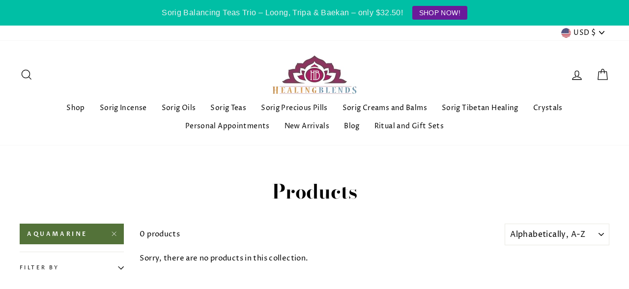

--- FILE ---
content_type: text/html; charset=utf-8
request_url: https://healingblends.net/collections/all/aquamarine
body_size: 42610
content:
<!doctype html>
<html class="no-js" lang="en">
<head>
	<!-- Added by AVADA SEO Suite -->
	








	<!-- /Added by AVADA SEO Suite -->
  <meta name="yandex-verification" content="c5183438ebdcb180" />
  <!-- Global site tag (gtag.js) - Google Analytics -->
<script async src="https://www.googletagmanager.com/gtag/js?id=UA-215805614-1"></script>
<script>
  window.dataLayer = window.dataLayer || [];
  function gtag(){dataLayer.push(arguments);}
  gtag('js', new Date());

  gtag('config', 'UA-215805614-1');
</script>
<!-- Google Tag Manager -->
<script>(function(w,d,s,l,i){w[l]=w[l]||[];w[l].push({'gtm.start':
new Date().getTime(),event:'gtm.js'});var f=d.getElementsByTagName(s)[0],
j=d.createElement(s),dl=l!='dataLayer'?'&l='+l:'';j.async=true;j.src=
'https://www.googletagmanager.com/gtm.js?id='+i+dl;f.parentNode.insertBefore(j,f);
})(window,document,'script','dataLayer','GTM-P7WVC3G');</script>
<!-- End Google Tag Manager -->
  <meta name="google-site-verification" content="JVAeB4DDz-ay9e70qiRVZknZuMYRF30VbIKhpqzvl10" />
  <meta charset="utf-8">
  <meta http-equiv="X-UA-Compatible" content="IE=edge,chrome=1">
  <meta name="viewport" content="width=device-width,initial-scale=1">
  <meta name="theme-color" content="#537239">
  <link rel="canonical" href="https://healingblends.net/collections/all/aquamarine">
  <link rel="canonical" href="https://healingblends.net/collections/all/aquamarine">
  <link rel="preconnect" href="https://cdn.shopify.com">
  <link rel="preconnect" href="https://fonts.shopifycdn.com">
  <link rel="dns-prefetch" href="https://productreviews.shopifycdn.com">
  <link rel="dns-prefetch" href="https://ajax.googleapis.com">
  <link rel="dns-prefetch" href="https://maps.googleapis.com">
  <link rel="dns-prefetch" href="https://maps.gstatic.com"><link rel="shortcut icon" href="//healingblends.net/cdn/shop/files/HealingBlends_32x32.jpg?v=1640195046" type="image/png" /><title>Products
 &ndash; Tagged &quot;aquamarine&quot;&ndash; HealingBlends
</title>
<meta property="og:site_name" content="HealingBlends">
  <meta property="og:url" content="https://healingblends.net/collections/all/aquamarine">
  <meta property="og:title" content="Products">
  <meta property="og:type" content="website">
  <meta property="og:description" content="Healing Blends | Tibetan Herbal Healthcare | Premium Essential Oils | We source crystals weekly and are known for our hand-picked selection of unique, quality pieces. Find us at Las Olas Oceanside Market, Saturdays 9am-4pm, and Pinecrest Gardens, Sundays 8am-2pm Visit Now: www.healingblends.net/">
  
  <meta name="twitter:site" content="@">
  <meta name="twitter:card" content="summary_large_image">
  <meta name="twitter:title" content="Products">
  <meta name="twitter:description" content="Healing Blends | Tibetan Herbal Healthcare | Premium Essential Oils | We source crystals weekly and are known for our hand-picked selection of unique, quality pieces. Find us at Las Olas Oceanside Market, Saturdays 9am-4pm, and Pinecrest Gardens, Sundays 8am-2pm Visit Now: www.healingblends.net/">
<style data-shopify>@font-face {
  font-family: "Bodoni Moda";
  font-weight: 700;
  font-style: normal;
  font-display: swap;
  src: url("//healingblends.net/cdn/fonts/bodoni_moda/bodonimoda_n7.837502b3cbe406d2c6f311e87870fa9980b0b36a.woff2") format("woff2"),
       url("//healingblends.net/cdn/fonts/bodoni_moda/bodonimoda_n7.c198e1cda930f96f6ae1aa8ef8facc95a64cfd1f.woff") format("woff");
}

  @font-face {
  font-family: "Proza Libre";
  font-weight: 400;
  font-style: normal;
  font-display: swap;
  src: url("//healingblends.net/cdn/fonts/proza_libre/prozalibre_n4.f0507b32b728d57643b7359f19cd41165a2ba3ad.woff2") format("woff2"),
       url("//healingblends.net/cdn/fonts/proza_libre/prozalibre_n4.11ea93e06205ad0e376283cb5b58368f304c1fe5.woff") format("woff");
}


  @font-face {
  font-family: "Proza Libre";
  font-weight: 600;
  font-style: normal;
  font-display: swap;
  src: url("//healingblends.net/cdn/fonts/proza_libre/prozalibre_n6.005eedda2d9306b0bc2b562e7654d45b73d20f1d.woff2") format("woff2"),
       url("//healingblends.net/cdn/fonts/proza_libre/prozalibre_n6.a6f1b0f75559b158e635f088b180d6f23fd82c9a.woff") format("woff");
}

  @font-face {
  font-family: "Proza Libre";
  font-weight: 400;
  font-style: italic;
  font-display: swap;
  src: url("//healingblends.net/cdn/fonts/proza_libre/prozalibre_i4.fd59a69759c8ff2f0db3fa744a333dc414728870.woff2") format("woff2"),
       url("//healingblends.net/cdn/fonts/proza_libre/prozalibre_i4.27b0ea1cb14275c30318a8a91b6ed8f2d59ab056.woff") format("woff");
}

  @font-face {
  font-family: "Proza Libre";
  font-weight: 600;
  font-style: italic;
  font-display: swap;
  src: url("//healingblends.net/cdn/fonts/proza_libre/prozalibre_i6.0460f2797148bc31c35d8145dbd6689f0c2878fc.woff2") format("woff2"),
       url("//healingblends.net/cdn/fonts/proza_libre/prozalibre_i6.5308ef059a96b1f499c25d73a3a90c3d93a99355.woff") format("woff");
}

</style><link href="//healingblends.net/cdn/shop/t/4/assets/theme.css?v=24166631165789517921757533314" rel="stylesheet" type="text/css" media="all" />
<style data-shopify>:root {
    --typeHeaderPrimary: "Bodoni Moda";
    --typeHeaderFallback: serif;
    --typeHeaderSize: 40px;
    --typeHeaderWeight: 700;
    --typeHeaderLineHeight: 1;
    --typeHeaderSpacing: 0.0em;

    --typeBasePrimary:"Proza Libre";
    --typeBaseFallback:sans-serif;
    --typeBaseSize: 15px;
    --typeBaseWeight: 400;
    --typeBaseSpacing: 0.025em;
    --typeBaseLineHeight: 1.6;

    --typeCollectionTitle: 26px;

    --iconWeight: 3px;
    --iconLinecaps: miter;

    
      --buttonRadius: 0px;
    

    --colorGridOverlayOpacity: 0.1;
  }</style><script>
    document.documentElement.className = document.documentElement.className.replace('no-js', 'js');

    window.theme = window.theme || {};
    theme.routes = {
      cart: "/cart",
      cartAdd: "/cart/add.js",
      cartChange: "/cart/change"
    };
    theme.strings = {
      soldOut: "Sold Out",
      unavailable: "Unavailable",
      stockLabel: "Only [count] items in stock!",
      willNotShipUntil: "Will not ship until [date]",
      willBeInStockAfter: "Will be in stock after [date]",
      waitingForStock: "Inventory on the way",
      savePrice: "Save [saved_amount]",
      cartEmpty: "Your cart is currently empty.",
      cartTermsConfirmation: "You must agree with the terms and conditions of sales to check out"
    };
    theme.settings = {
      dynamicVariantsEnable: true,
      dynamicVariantType: "dropdown",
      cartType: "drawer",
      moneyFormat: "${{amount}}",
      saveType: "dollar",
      recentlyViewedEnabled: false,
      predictiveSearch: true,
      predictiveSearchType: "product,article,page,collection",
      inventoryThreshold: 10,
      quickView: false,
      themeName: 'Impulse',
      themeVersion: "3.5.0"
    };
  </script>

  <script>window.performance && window.performance.mark && window.performance.mark('shopify.content_for_header.start');</script><meta name="facebook-domain-verification" content="b4uykzjcplwrzi1eqrxufthqopaurv">
<meta name="google-site-verification" content="RAKVr0712G4as72KmdFrd0m5gD4e0yipLZLVaNiG8Jc">
<meta id="shopify-digital-wallet" name="shopify-digital-wallet" content="/23661838400/digital_wallets/dialog">
<meta name="shopify-checkout-api-token" content="db84dbb5a18d97f77de6982bcdbc60ef">
<meta id="in-context-paypal-metadata" data-shop-id="23661838400" data-venmo-supported="false" data-environment="production" data-locale="en_US" data-paypal-v4="true" data-currency="USD">
<link rel="alternate" type="application/atom+xml" title="Feed" href="/collections/all/aquamarine.atom" />
<script async="async" src="/checkouts/internal/preloads.js?locale=en-US"></script>
<link rel="preconnect" href="https://shop.app" crossorigin="anonymous">
<script async="async" src="https://shop.app/checkouts/internal/preloads.js?locale=en-US&shop_id=23661838400" crossorigin="anonymous"></script>
<script id="apple-pay-shop-capabilities" type="application/json">{"shopId":23661838400,"countryCode":"US","currencyCode":"USD","merchantCapabilities":["supports3DS"],"merchantId":"gid:\/\/shopify\/Shop\/23661838400","merchantName":"HealingBlends","requiredBillingContactFields":["postalAddress","email"],"requiredShippingContactFields":["postalAddress","email"],"shippingType":"shipping","supportedNetworks":["visa","masterCard","amex","discover","elo","jcb"],"total":{"type":"pending","label":"HealingBlends","amount":"1.00"},"shopifyPaymentsEnabled":true,"supportsSubscriptions":true}</script>
<script id="shopify-features" type="application/json">{"accessToken":"db84dbb5a18d97f77de6982bcdbc60ef","betas":["rich-media-storefront-analytics"],"domain":"healingblends.net","predictiveSearch":true,"shopId":23661838400,"locale":"en"}</script>
<script>var Shopify = Shopify || {};
Shopify.shop = "healingblends.myshopify.com";
Shopify.locale = "en";
Shopify.currency = {"active":"USD","rate":"1.0"};
Shopify.country = "US";
Shopify.theme = {"name":"Impulse | v3.5.0","id":83314638896,"schema_name":"Impulse","schema_version":"3.5.0","theme_store_id":null,"role":"main"};
Shopify.theme.handle = "null";
Shopify.theme.style = {"id":null,"handle":null};
Shopify.cdnHost = "healingblends.net/cdn";
Shopify.routes = Shopify.routes || {};
Shopify.routes.root = "/";</script>
<script type="module">!function(o){(o.Shopify=o.Shopify||{}).modules=!0}(window);</script>
<script>!function(o){function n(){var o=[];function n(){o.push(Array.prototype.slice.apply(arguments))}return n.q=o,n}var t=o.Shopify=o.Shopify||{};t.loadFeatures=n(),t.autoloadFeatures=n()}(window);</script>
<script>
  window.ShopifyPay = window.ShopifyPay || {};
  window.ShopifyPay.apiHost = "shop.app\/pay";
  window.ShopifyPay.redirectState = null;
</script>
<script id="shop-js-analytics" type="application/json">{"pageType":"collection"}</script>
<script defer="defer" async type="module" src="//healingblends.net/cdn/shopifycloud/shop-js/modules/v2/client.init-shop-cart-sync_C5BV16lS.en.esm.js"></script>
<script defer="defer" async type="module" src="//healingblends.net/cdn/shopifycloud/shop-js/modules/v2/chunk.common_CygWptCX.esm.js"></script>
<script type="module">
  await import("//healingblends.net/cdn/shopifycloud/shop-js/modules/v2/client.init-shop-cart-sync_C5BV16lS.en.esm.js");
await import("//healingblends.net/cdn/shopifycloud/shop-js/modules/v2/chunk.common_CygWptCX.esm.js");

  window.Shopify.SignInWithShop?.initShopCartSync?.({"fedCMEnabled":true,"windoidEnabled":true});

</script>
<script>
  window.Shopify = window.Shopify || {};
  if (!window.Shopify.featureAssets) window.Shopify.featureAssets = {};
  window.Shopify.featureAssets['shop-js'] = {"shop-cart-sync":["modules/v2/client.shop-cart-sync_ZFArdW7E.en.esm.js","modules/v2/chunk.common_CygWptCX.esm.js"],"init-fed-cm":["modules/v2/client.init-fed-cm_CmiC4vf6.en.esm.js","modules/v2/chunk.common_CygWptCX.esm.js"],"shop-button":["modules/v2/client.shop-button_tlx5R9nI.en.esm.js","modules/v2/chunk.common_CygWptCX.esm.js"],"shop-cash-offers":["modules/v2/client.shop-cash-offers_DOA2yAJr.en.esm.js","modules/v2/chunk.common_CygWptCX.esm.js","modules/v2/chunk.modal_D71HUcav.esm.js"],"init-windoid":["modules/v2/client.init-windoid_sURxWdc1.en.esm.js","modules/v2/chunk.common_CygWptCX.esm.js"],"shop-toast-manager":["modules/v2/client.shop-toast-manager_ClPi3nE9.en.esm.js","modules/v2/chunk.common_CygWptCX.esm.js"],"init-shop-email-lookup-coordinator":["modules/v2/client.init-shop-email-lookup-coordinator_B8hsDcYM.en.esm.js","modules/v2/chunk.common_CygWptCX.esm.js"],"init-shop-cart-sync":["modules/v2/client.init-shop-cart-sync_C5BV16lS.en.esm.js","modules/v2/chunk.common_CygWptCX.esm.js"],"avatar":["modules/v2/client.avatar_BTnouDA3.en.esm.js"],"pay-button":["modules/v2/client.pay-button_FdsNuTd3.en.esm.js","modules/v2/chunk.common_CygWptCX.esm.js"],"init-customer-accounts":["modules/v2/client.init-customer-accounts_DxDtT_ad.en.esm.js","modules/v2/client.shop-login-button_C5VAVYt1.en.esm.js","modules/v2/chunk.common_CygWptCX.esm.js","modules/v2/chunk.modal_D71HUcav.esm.js"],"init-shop-for-new-customer-accounts":["modules/v2/client.init-shop-for-new-customer-accounts_ChsxoAhi.en.esm.js","modules/v2/client.shop-login-button_C5VAVYt1.en.esm.js","modules/v2/chunk.common_CygWptCX.esm.js","modules/v2/chunk.modal_D71HUcav.esm.js"],"shop-login-button":["modules/v2/client.shop-login-button_C5VAVYt1.en.esm.js","modules/v2/chunk.common_CygWptCX.esm.js","modules/v2/chunk.modal_D71HUcav.esm.js"],"init-customer-accounts-sign-up":["modules/v2/client.init-customer-accounts-sign-up_CPSyQ0Tj.en.esm.js","modules/v2/client.shop-login-button_C5VAVYt1.en.esm.js","modules/v2/chunk.common_CygWptCX.esm.js","modules/v2/chunk.modal_D71HUcav.esm.js"],"shop-follow-button":["modules/v2/client.shop-follow-button_Cva4Ekp9.en.esm.js","modules/v2/chunk.common_CygWptCX.esm.js","modules/v2/chunk.modal_D71HUcav.esm.js"],"checkout-modal":["modules/v2/client.checkout-modal_BPM8l0SH.en.esm.js","modules/v2/chunk.common_CygWptCX.esm.js","modules/v2/chunk.modal_D71HUcav.esm.js"],"lead-capture":["modules/v2/client.lead-capture_Bi8yE_yS.en.esm.js","modules/v2/chunk.common_CygWptCX.esm.js","modules/v2/chunk.modal_D71HUcav.esm.js"],"shop-login":["modules/v2/client.shop-login_D6lNrXab.en.esm.js","modules/v2/chunk.common_CygWptCX.esm.js","modules/v2/chunk.modal_D71HUcav.esm.js"],"payment-terms":["modules/v2/client.payment-terms_CZxnsJam.en.esm.js","modules/v2/chunk.common_CygWptCX.esm.js","modules/v2/chunk.modal_D71HUcav.esm.js"]};
</script>
<script>(function() {
  var isLoaded = false;
  function asyncLoad() {
    if (isLoaded) return;
    isLoaded = true;
    var urls = ["https:\/\/seo.apps.avada.io\/scripttag\/avada-seo-installed.js?shop=healingblends.myshopify.com"];
    for (var i = 0; i < urls.length; i++) {
      var s = document.createElement('script');
      s.type = 'text/javascript';
      s.async = true;
      s.src = urls[i];
      var x = document.getElementsByTagName('script')[0];
      x.parentNode.insertBefore(s, x);
    }
  };
  if(window.attachEvent) {
    window.attachEvent('onload', asyncLoad);
  } else {
    window.addEventListener('load', asyncLoad, false);
  }
})();</script>
<script id="__st">var __st={"a":23661838400,"offset":-18000,"reqid":"f47bfa27-e873-4416-ad70-2caef0a8212d-1768740229","pageurl":"healingblends.net\/collections\/all\/aquamarine","u":"4c2b5148d72a","p":"collection"};</script>
<script>window.ShopifyPaypalV4VisibilityTracking = true;</script>
<script id="captcha-bootstrap">!function(){'use strict';const t='contact',e='account',n='new_comment',o=[[t,t],['blogs',n],['comments',n],[t,'customer']],c=[[e,'customer_login'],[e,'guest_login'],[e,'recover_customer_password'],[e,'create_customer']],r=t=>t.map((([t,e])=>`form[action*='/${t}']:not([data-nocaptcha='true']) input[name='form_type'][value='${e}']`)).join(','),a=t=>()=>t?[...document.querySelectorAll(t)].map((t=>t.form)):[];function s(){const t=[...o],e=r(t);return a(e)}const i='password',u='form_key',d=['recaptcha-v3-token','g-recaptcha-response','h-captcha-response',i],f=()=>{try{return window.sessionStorage}catch{return}},m='__shopify_v',_=t=>t.elements[u];function p(t,e,n=!1){try{const o=window.sessionStorage,c=JSON.parse(o.getItem(e)),{data:r}=function(t){const{data:e,action:n}=t;return t[m]||n?{data:e,action:n}:{data:t,action:n}}(c);for(const[e,n]of Object.entries(r))t.elements[e]&&(t.elements[e].value=n);n&&o.removeItem(e)}catch(o){console.error('form repopulation failed',{error:o})}}const l='form_type',E='cptcha';function T(t){t.dataset[E]=!0}const w=window,h=w.document,L='Shopify',v='ce_forms',y='captcha';let A=!1;((t,e)=>{const n=(g='f06e6c50-85a8-45c8-87d0-21a2b65856fe',I='https://cdn.shopify.com/shopifycloud/storefront-forms-hcaptcha/ce_storefront_forms_captcha_hcaptcha.v1.5.2.iife.js',D={infoText:'Protected by hCaptcha',privacyText:'Privacy',termsText:'Terms'},(t,e,n)=>{const o=w[L][v],c=o.bindForm;if(c)return c(t,g,e,D).then(n);var r;o.q.push([[t,g,e,D],n]),r=I,A||(h.body.append(Object.assign(h.createElement('script'),{id:'captcha-provider',async:!0,src:r})),A=!0)});var g,I,D;w[L]=w[L]||{},w[L][v]=w[L][v]||{},w[L][v].q=[],w[L][y]=w[L][y]||{},w[L][y].protect=function(t,e){n(t,void 0,e),T(t)},Object.freeze(w[L][y]),function(t,e,n,w,h,L){const[v,y,A,g]=function(t,e,n){const i=e?o:[],u=t?c:[],d=[...i,...u],f=r(d),m=r(i),_=r(d.filter((([t,e])=>n.includes(e))));return[a(f),a(m),a(_),s()]}(w,h,L),I=t=>{const e=t.target;return e instanceof HTMLFormElement?e:e&&e.form},D=t=>v().includes(t);t.addEventListener('submit',(t=>{const e=I(t);if(!e)return;const n=D(e)&&!e.dataset.hcaptchaBound&&!e.dataset.recaptchaBound,o=_(e),c=g().includes(e)&&(!o||!o.value);(n||c)&&t.preventDefault(),c&&!n&&(function(t){try{if(!f())return;!function(t){const e=f();if(!e)return;const n=_(t);if(!n)return;const o=n.value;o&&e.removeItem(o)}(t);const e=Array.from(Array(32),(()=>Math.random().toString(36)[2])).join('');!function(t,e){_(t)||t.append(Object.assign(document.createElement('input'),{type:'hidden',name:u})),t.elements[u].value=e}(t,e),function(t,e){const n=f();if(!n)return;const o=[...t.querySelectorAll(`input[type='${i}']`)].map((({name:t})=>t)),c=[...d,...o],r={};for(const[a,s]of new FormData(t).entries())c.includes(a)||(r[a]=s);n.setItem(e,JSON.stringify({[m]:1,action:t.action,data:r}))}(t,e)}catch(e){console.error('failed to persist form',e)}}(e),e.submit())}));const S=(t,e)=>{t&&!t.dataset[E]&&(n(t,e.some((e=>e===t))),T(t))};for(const o of['focusin','change'])t.addEventListener(o,(t=>{const e=I(t);D(e)&&S(e,y())}));const B=e.get('form_key'),M=e.get(l),P=B&&M;t.addEventListener('DOMContentLoaded',(()=>{const t=y();if(P)for(const e of t)e.elements[l].value===M&&p(e,B);[...new Set([...A(),...v().filter((t=>'true'===t.dataset.shopifyCaptcha))])].forEach((e=>S(e,t)))}))}(h,new URLSearchParams(w.location.search),n,t,e,['guest_login'])})(!0,!0)}();</script>
<script integrity="sha256-4kQ18oKyAcykRKYeNunJcIwy7WH5gtpwJnB7kiuLZ1E=" data-source-attribution="shopify.loadfeatures" defer="defer" src="//healingblends.net/cdn/shopifycloud/storefront/assets/storefront/load_feature-a0a9edcb.js" crossorigin="anonymous"></script>
<script crossorigin="anonymous" defer="defer" src="//healingblends.net/cdn/shopifycloud/storefront/assets/shopify_pay/storefront-65b4c6d7.js?v=20250812"></script>
<script data-source-attribution="shopify.dynamic_checkout.dynamic.init">var Shopify=Shopify||{};Shopify.PaymentButton=Shopify.PaymentButton||{isStorefrontPortableWallets:!0,init:function(){window.Shopify.PaymentButton.init=function(){};var t=document.createElement("script");t.src="https://healingblends.net/cdn/shopifycloud/portable-wallets/latest/portable-wallets.en.js",t.type="module",document.head.appendChild(t)}};
</script>
<script data-source-attribution="shopify.dynamic_checkout.buyer_consent">
  function portableWalletsHideBuyerConsent(e){var t=document.getElementById("shopify-buyer-consent"),n=document.getElementById("shopify-subscription-policy-button");t&&n&&(t.classList.add("hidden"),t.setAttribute("aria-hidden","true"),n.removeEventListener("click",e))}function portableWalletsShowBuyerConsent(e){var t=document.getElementById("shopify-buyer-consent"),n=document.getElementById("shopify-subscription-policy-button");t&&n&&(t.classList.remove("hidden"),t.removeAttribute("aria-hidden"),n.addEventListener("click",e))}window.Shopify?.PaymentButton&&(window.Shopify.PaymentButton.hideBuyerConsent=portableWalletsHideBuyerConsent,window.Shopify.PaymentButton.showBuyerConsent=portableWalletsShowBuyerConsent);
</script>
<script data-source-attribution="shopify.dynamic_checkout.cart.bootstrap">document.addEventListener("DOMContentLoaded",(function(){function t(){return document.querySelector("shopify-accelerated-checkout-cart, shopify-accelerated-checkout")}if(t())Shopify.PaymentButton.init();else{new MutationObserver((function(e,n){t()&&(Shopify.PaymentButton.init(),n.disconnect())})).observe(document.body,{childList:!0,subtree:!0})}}));
</script>
<script id='scb4127' type='text/javascript' async='' src='https://healingblends.net/cdn/shopifycloud/privacy-banner/storefront-banner.js'></script><link id="shopify-accelerated-checkout-styles" rel="stylesheet" media="screen" href="https://healingblends.net/cdn/shopifycloud/portable-wallets/latest/accelerated-checkout-backwards-compat.css" crossorigin="anonymous">
<style id="shopify-accelerated-checkout-cart">
        #shopify-buyer-consent {
  margin-top: 1em;
  display: inline-block;
  width: 100%;
}

#shopify-buyer-consent.hidden {
  display: none;
}

#shopify-subscription-policy-button {
  background: none;
  border: none;
  padding: 0;
  text-decoration: underline;
  font-size: inherit;
  cursor: pointer;
}

#shopify-subscription-policy-button::before {
  box-shadow: none;
}

      </style>

<script>window.performance && window.performance.mark && window.performance.mark('shopify.content_for_header.end');</script>

  <script src="//healingblends.net/cdn/shop/t/4/assets/vendor-scripts-v7.js" defer="defer"></script><link rel="preload" as="style" href="//healingblends.net/cdn/shop/t/4/assets/currency-flags.css?v=75482696549506390791602597490" onload="this.onload=null;this.rel='stylesheet'">
    <noscript><link rel="stylesheet" href="//healingblends.net/cdn/shop/t/4/assets/currency-flags.css?v=75482696549506390791602597490"></noscript><script src="//healingblends.net/cdn/shop/t/4/assets/theme.js?v=161403770635838928611602597494" defer="defer"></script><meta name="ahrefs-site-verification" content="2baad1be0e956a05c9e69321ef31140a07f9f2ae02fae0dcffcf1565f6e5b0a9">																																																																					
<!-- BEGIN app block: shopify://apps/judge-me-reviews/blocks/judgeme_core/61ccd3b1-a9f2-4160-9fe9-4fec8413e5d8 --><!-- Start of Judge.me Core -->






<link rel="dns-prefetch" href="https://cdnwidget.judge.me">
<link rel="dns-prefetch" href="https://cdn.judge.me">
<link rel="dns-prefetch" href="https://cdn1.judge.me">
<link rel="dns-prefetch" href="https://api.judge.me">

<script data-cfasync='false' class='jdgm-settings-script'>window.jdgmSettings={"pagination":5,"disable_web_reviews":false,"badge_no_review_text":"No reviews","badge_n_reviews_text":"{{ n }} review/reviews","badge_star_color":"#F3C200","hide_badge_preview_if_no_reviews":true,"badge_hide_text":false,"enforce_center_preview_badge":false,"widget_title":"Customer Reviews","widget_open_form_text":"Write a review","widget_close_form_text":"Cancel review","widget_refresh_page_text":"Refresh page","widget_summary_text":"Based on {{ number_of_reviews }} review/reviews","widget_no_review_text":"Be the first to write a review","widget_name_field_text":"Display name","widget_verified_name_field_text":"Verified Name (public)","widget_name_placeholder_text":"Display name","widget_required_field_error_text":"This field is required.","widget_email_field_text":"Email address","widget_verified_email_field_text":"Verified Email (private, can not be edited)","widget_email_placeholder_text":"Your email address","widget_email_field_error_text":"Please enter a valid email address.","widget_rating_field_text":"Rating","widget_review_title_field_text":"Review Title","widget_review_title_placeholder_text":"Give your review a title","widget_review_body_field_text":"Review content","widget_review_body_placeholder_text":"Start writing here...","widget_pictures_field_text":"Picture/Video (optional)","widget_submit_review_text":"Submit Review","widget_submit_verified_review_text":"Submit Verified Review","widget_submit_success_msg_with_auto_publish":"Thank you! Please refresh the page in a few moments to see your review. You can remove or edit your review by logging into \u003ca href='https://judge.me/login' target='_blank' rel='nofollow noopener'\u003eJudge.me\u003c/a\u003e","widget_submit_success_msg_no_auto_publish":"Thank you! Your review will be published as soon as it is approved by the shop admin. You can remove or edit your review by logging into \u003ca href='https://judge.me/login' target='_blank' rel='nofollow noopener'\u003eJudge.me\u003c/a\u003e","widget_show_default_reviews_out_of_total_text":"Showing {{ n_reviews_shown }} out of {{ n_reviews }} reviews.","widget_show_all_link_text":"Show all","widget_show_less_link_text":"Show less","widget_author_said_text":"{{ reviewer_name }} said:","widget_days_text":"{{ n }} days ago","widget_weeks_text":"{{ n }} week/weeks ago","widget_months_text":"{{ n }} month/months ago","widget_years_text":"{{ n }} year/years ago","widget_yesterday_text":"Yesterday","widget_today_text":"Today","widget_replied_text":"\u003e\u003e {{ shop_name }} replied:","widget_read_more_text":"Read more","widget_reviewer_name_as_initial":"","widget_rating_filter_color":"#fbcd0a","widget_rating_filter_see_all_text":"See all reviews","widget_sorting_most_recent_text":"Most Recent","widget_sorting_highest_rating_text":"Highest Rating","widget_sorting_lowest_rating_text":"Lowest Rating","widget_sorting_with_pictures_text":"Only Pictures","widget_sorting_most_helpful_text":"Most Helpful","widget_open_question_form_text":"Ask a question","widget_reviews_subtab_text":"Reviews","widget_questions_subtab_text":"Questions","widget_question_label_text":"Question","widget_answer_label_text":"Answer","widget_question_placeholder_text":"Write your question here","widget_submit_question_text":"Submit Question","widget_question_submit_success_text":"Thank you for your question! We will notify you once it gets answered.","widget_star_color":"#F3C200","verified_badge_text":"Verified","verified_badge_bg_color":"","verified_badge_text_color":"","verified_badge_placement":"left-of-reviewer-name","widget_review_max_height":"","widget_hide_border":false,"widget_social_share":false,"widget_thumb":false,"widget_review_location_show":false,"widget_location_format":"","all_reviews_include_out_of_store_products":true,"all_reviews_out_of_store_text":"(out of store)","all_reviews_pagination":100,"all_reviews_product_name_prefix_text":"about","enable_review_pictures":true,"enable_question_anwser":false,"widget_theme":"default","review_date_format":"mm/dd/yyyy","default_sort_method":"most-recent","widget_product_reviews_subtab_text":"Product Reviews","widget_shop_reviews_subtab_text":"Shop Reviews","widget_other_products_reviews_text":"Reviews for other products","widget_store_reviews_subtab_text":"Store reviews","widget_no_store_reviews_text":"This store hasn't received any reviews yet","widget_web_restriction_product_reviews_text":"This product hasn't received any reviews yet","widget_no_items_text":"No items found","widget_show_more_text":"Show more","widget_write_a_store_review_text":"Write a Store Review","widget_other_languages_heading":"Reviews in Other Languages","widget_translate_review_text":"Translate review to {{ language }}","widget_translating_review_text":"Translating...","widget_show_original_translation_text":"Show original ({{ language }})","widget_translate_review_failed_text":"Review couldn't be translated.","widget_translate_review_retry_text":"Retry","widget_translate_review_try_again_later_text":"Try again later","show_product_url_for_grouped_product":false,"widget_sorting_pictures_first_text":"Pictures First","show_pictures_on_all_rev_page_mobile":false,"show_pictures_on_all_rev_page_desktop":false,"floating_tab_hide_mobile_install_preference":false,"floating_tab_button_name":"★ Reviews","floating_tab_title":"Let customers speak for us","floating_tab_button_color":"","floating_tab_button_background_color":"","floating_tab_url":"","floating_tab_url_enabled":false,"floating_tab_tab_style":"text","all_reviews_text_badge_text":"Customers rate us {{ shop.metafields.judgeme.all_reviews_rating | round: 1 }}/5 based on {{ shop.metafields.judgeme.all_reviews_count }} reviews.","all_reviews_text_badge_text_branded_style":"{{ shop.metafields.judgeme.all_reviews_rating | round: 1 }} out of 5 stars based on {{ shop.metafields.judgeme.all_reviews_count }} reviews","is_all_reviews_text_badge_a_link":false,"show_stars_for_all_reviews_text_badge":false,"all_reviews_text_badge_url":"","all_reviews_text_style":"branded","all_reviews_text_color_style":"judgeme_brand_color","all_reviews_text_color":"#108474","all_reviews_text_show_jm_brand":true,"featured_carousel_show_header":true,"featured_carousel_title":"Let customers speak for us","testimonials_carousel_title":"Customers are saying","videos_carousel_title":"Real customer stories","cards_carousel_title":"Customers are saying","featured_carousel_count_text":"from {{ n }} reviews","featured_carousel_add_link_to_all_reviews_page":false,"featured_carousel_url":"","featured_carousel_show_images":true,"featured_carousel_autoslide_interval":5,"featured_carousel_arrows_on_the_sides":false,"featured_carousel_height":250,"featured_carousel_width":80,"featured_carousel_image_size":0,"featured_carousel_image_height":250,"featured_carousel_arrow_color":"#eeeeee","verified_count_badge_style":"branded","verified_count_badge_orientation":"horizontal","verified_count_badge_color_style":"judgeme_brand_color","verified_count_badge_color":"#108474","is_verified_count_badge_a_link":false,"verified_count_badge_url":"","verified_count_badge_show_jm_brand":true,"widget_rating_preset_default":5,"widget_first_sub_tab":"product-reviews","widget_show_histogram":true,"widget_histogram_use_custom_color":false,"widget_pagination_use_custom_color":false,"widget_star_use_custom_color":true,"widget_verified_badge_use_custom_color":false,"widget_write_review_use_custom_color":false,"picture_reminder_submit_button":"Upload Pictures","enable_review_videos":false,"mute_video_by_default":false,"widget_sorting_videos_first_text":"Videos First","widget_review_pending_text":"Pending","featured_carousel_items_for_large_screen":3,"social_share_options_order":"Facebook,Twitter","remove_microdata_snippet":false,"disable_json_ld":false,"enable_json_ld_products":false,"preview_badge_show_question_text":false,"preview_badge_no_question_text":"No questions","preview_badge_n_question_text":"{{ number_of_questions }} question/questions","qa_badge_show_icon":false,"qa_badge_position":"same-row","remove_judgeme_branding":false,"widget_add_search_bar":false,"widget_search_bar_placeholder":"Search","widget_sorting_verified_only_text":"Verified only","featured_carousel_theme":"default","featured_carousel_show_rating":true,"featured_carousel_show_title":true,"featured_carousel_show_body":true,"featured_carousel_show_date":false,"featured_carousel_show_reviewer":true,"featured_carousel_show_product":false,"featured_carousel_header_background_color":"#108474","featured_carousel_header_text_color":"#ffffff","featured_carousel_name_product_separator":"reviewed","featured_carousel_full_star_background":"#108474","featured_carousel_empty_star_background":"#dadada","featured_carousel_vertical_theme_background":"#f9fafb","featured_carousel_verified_badge_enable":true,"featured_carousel_verified_badge_color":"#108474","featured_carousel_border_style":"round","featured_carousel_review_line_length_limit":3,"featured_carousel_more_reviews_button_text":"Read more reviews","featured_carousel_view_product_button_text":"View product","all_reviews_page_load_reviews_on":"scroll","all_reviews_page_load_more_text":"Load More Reviews","disable_fb_tab_reviews":false,"enable_ajax_cdn_cache":false,"widget_advanced_speed_features":5,"widget_public_name_text":"displayed publicly like","default_reviewer_name":"John Smith","default_reviewer_name_has_non_latin":true,"widget_reviewer_anonymous":"Anonymous","medals_widget_title":"Judge.me Review Medals","medals_widget_background_color":"#f9fafb","medals_widget_position":"footer_all_pages","medals_widget_border_color":"#f9fafb","medals_widget_verified_text_position":"left","medals_widget_use_monochromatic_version":false,"medals_widget_elements_color":"#108474","show_reviewer_avatar":true,"widget_invalid_yt_video_url_error_text":"Not a YouTube video URL","widget_max_length_field_error_text":"Please enter no more than {0} characters.","widget_show_country_flag":false,"widget_show_collected_via_shop_app":true,"widget_verified_by_shop_badge_style":"light","widget_verified_by_shop_text":"Verified by Shop","widget_show_photo_gallery":false,"widget_load_with_code_splitting":true,"widget_ugc_install_preference":false,"widget_ugc_title":"Made by us, Shared by you","widget_ugc_subtitle":"Tag us to see your picture featured in our page","widget_ugc_arrows_color":"#ffffff","widget_ugc_primary_button_text":"Buy Now","widget_ugc_primary_button_background_color":"#108474","widget_ugc_primary_button_text_color":"#ffffff","widget_ugc_primary_button_border_width":"0","widget_ugc_primary_button_border_style":"none","widget_ugc_primary_button_border_color":"#108474","widget_ugc_primary_button_border_radius":"25","widget_ugc_secondary_button_text":"Load More","widget_ugc_secondary_button_background_color":"#ffffff","widget_ugc_secondary_button_text_color":"#108474","widget_ugc_secondary_button_border_width":"2","widget_ugc_secondary_button_border_style":"solid","widget_ugc_secondary_button_border_color":"#108474","widget_ugc_secondary_button_border_radius":"25","widget_ugc_reviews_button_text":"View Reviews","widget_ugc_reviews_button_background_color":"#ffffff","widget_ugc_reviews_button_text_color":"#108474","widget_ugc_reviews_button_border_width":"2","widget_ugc_reviews_button_border_style":"solid","widget_ugc_reviews_button_border_color":"#108474","widget_ugc_reviews_button_border_radius":"25","widget_ugc_reviews_button_link_to":"judgeme-reviews-page","widget_ugc_show_post_date":true,"widget_ugc_max_width":"800","widget_rating_metafield_value_type":true,"widget_primary_color":"#537239","widget_enable_secondary_color":false,"widget_secondary_color":"#edf5f5","widget_summary_average_rating_text":"{{ average_rating }} out of 5","widget_media_grid_title":"Customer photos \u0026 videos","widget_media_grid_see_more_text":"See more","widget_round_style":false,"widget_show_product_medals":true,"widget_verified_by_judgeme_text":"Verified by Judge.me","widget_show_store_medals":true,"widget_verified_by_judgeme_text_in_store_medals":"Verified by Judge.me","widget_media_field_exceed_quantity_message":"Sorry, we can only accept {{ max_media }} for one review.","widget_media_field_exceed_limit_message":"{{ file_name }} is too large, please select a {{ media_type }} less than {{ size_limit }}MB.","widget_review_submitted_text":"Review Submitted!","widget_question_submitted_text":"Question Submitted!","widget_close_form_text_question":"Cancel","widget_write_your_answer_here_text":"Write your answer here","widget_enabled_branded_link":true,"widget_show_collected_by_judgeme":true,"widget_reviewer_name_color":"","widget_write_review_text_color":"","widget_write_review_bg_color":"","widget_collected_by_judgeme_text":"collected by Judge.me","widget_pagination_type":"standard","widget_load_more_text":"Load More","widget_load_more_color":"#108474","widget_full_review_text":"Full Review","widget_read_more_reviews_text":"Read More Reviews","widget_read_questions_text":"Read Questions","widget_questions_and_answers_text":"Questions \u0026 Answers","widget_verified_by_text":"Verified by","widget_verified_text":"Verified","widget_number_of_reviews_text":"{{ number_of_reviews }} reviews","widget_back_button_text":"Back","widget_next_button_text":"Next","widget_custom_forms_filter_button":"Filters","custom_forms_style":"horizontal","widget_show_review_information":false,"how_reviews_are_collected":"How reviews are collected?","widget_show_review_keywords":false,"widget_gdpr_statement":"How we use your data: We'll only contact you about the review you left, and only if necessary. By submitting your review, you agree to Judge.me's \u003ca href='https://judge.me/terms' target='_blank' rel='nofollow noopener'\u003eterms\u003c/a\u003e, \u003ca href='https://judge.me/privacy' target='_blank' rel='nofollow noopener'\u003eprivacy\u003c/a\u003e and \u003ca href='https://judge.me/content-policy' target='_blank' rel='nofollow noopener'\u003econtent\u003c/a\u003e policies.","widget_multilingual_sorting_enabled":false,"widget_translate_review_content_enabled":false,"widget_translate_review_content_method":"manual","popup_widget_review_selection":"automatically_with_pictures","popup_widget_round_border_style":true,"popup_widget_show_title":true,"popup_widget_show_body":true,"popup_widget_show_reviewer":false,"popup_widget_show_product":true,"popup_widget_show_pictures":true,"popup_widget_use_review_picture":true,"popup_widget_show_on_home_page":true,"popup_widget_show_on_product_page":true,"popup_widget_show_on_collection_page":true,"popup_widget_show_on_cart_page":true,"popup_widget_position":"bottom_left","popup_widget_first_review_delay":5,"popup_widget_duration":5,"popup_widget_interval":5,"popup_widget_review_count":5,"popup_widget_hide_on_mobile":true,"review_snippet_widget_round_border_style":true,"review_snippet_widget_card_color":"#FFFFFF","review_snippet_widget_slider_arrows_background_color":"#FFFFFF","review_snippet_widget_slider_arrows_color":"#000000","review_snippet_widget_star_color":"#108474","show_product_variant":false,"all_reviews_product_variant_label_text":"Variant: ","widget_show_verified_branding":true,"widget_ai_summary_title":"Customers say","widget_ai_summary_disclaimer":"AI-powered review summary based on recent customer reviews","widget_show_ai_summary":false,"widget_show_ai_summary_bg":false,"widget_show_review_title_input":true,"redirect_reviewers_invited_via_email":"external_form","request_store_review_after_product_review":false,"request_review_other_products_in_order":false,"review_form_color_scheme":"default","review_form_corner_style":"square","review_form_star_color":{},"review_form_text_color":"#333333","review_form_background_color":"#ffffff","review_form_field_background_color":"#fafafa","review_form_button_color":{},"review_form_button_text_color":"#ffffff","review_form_modal_overlay_color":"#000000","review_content_screen_title_text":"How would you rate this product?","review_content_introduction_text":"We would love it if you would share a bit about your experience.","store_review_form_title_text":"How would you rate this store?","store_review_form_introduction_text":"We would love it if you would share a bit about your experience.","show_review_guidance_text":true,"one_star_review_guidance_text":"Poor","five_star_review_guidance_text":"Great","customer_information_screen_title_text":"About you","customer_information_introduction_text":"Please tell us more about you.","custom_questions_screen_title_text":"Your experience in more detail","custom_questions_introduction_text":"Here are a few questions to help us understand more about your experience.","review_submitted_screen_title_text":"Thanks for your review!","review_submitted_screen_thank_you_text":"We are processing it and it will appear on the store soon.","review_submitted_screen_email_verification_text":"Please confirm your email by clicking the link we just sent you. This helps us keep reviews authentic.","review_submitted_request_store_review_text":"Would you like to share your experience of shopping with us?","review_submitted_review_other_products_text":"Would you like to review these products?","store_review_screen_title_text":"Would you like to share your experience of shopping with us?","store_review_introduction_text":"We value your feedback and use it to improve. Please share any thoughts or suggestions you have.","reviewer_media_screen_title_picture_text":"Share a picture","reviewer_media_introduction_picture_text":"Upload a photo to support your review.","reviewer_media_screen_title_video_text":"Share a video","reviewer_media_introduction_video_text":"Upload a video to support your review.","reviewer_media_screen_title_picture_or_video_text":"Share a picture or video","reviewer_media_introduction_picture_or_video_text":"Upload a photo or video to support your review.","reviewer_media_youtube_url_text":"Paste your Youtube URL here","advanced_settings_next_step_button_text":"Next","advanced_settings_close_review_button_text":"Close","modal_write_review_flow":false,"write_review_flow_required_text":"Required","write_review_flow_privacy_message_text":"We respect your privacy.","write_review_flow_anonymous_text":"Post review as anonymous","write_review_flow_visibility_text":"This won't be visible to other customers.","write_review_flow_multiple_selection_help_text":"Select as many as you like","write_review_flow_single_selection_help_text":"Select one option","write_review_flow_required_field_error_text":"This field is required","write_review_flow_invalid_email_error_text":"Please enter a valid email address","write_review_flow_max_length_error_text":"Max. {{ max_length }} characters.","write_review_flow_media_upload_text":"\u003cb\u003eClick to upload\u003c/b\u003e or drag and drop","write_review_flow_gdpr_statement":"We'll only contact you about your review if necessary. By submitting your review, you agree to our \u003ca href='https://judge.me/terms' target='_blank' rel='nofollow noopener'\u003eterms and conditions\u003c/a\u003e and \u003ca href='https://judge.me/privacy' target='_blank' rel='nofollow noopener'\u003eprivacy policy\u003c/a\u003e.","rating_only_reviews_enabled":false,"show_negative_reviews_help_screen":false,"new_review_flow_help_screen_rating_threshold":3,"negative_review_resolution_screen_title_text":"Tell us more","negative_review_resolution_text":"Your experience matters to us. If there were issues with your purchase, we're here to help. Feel free to reach out to us, we'd love the opportunity to make things right.","negative_review_resolution_button_text":"Contact us","negative_review_resolution_proceed_with_review_text":"Leave a review","negative_review_resolution_subject":"Issue with purchase from {{ shop_name }}.{{ order_name }}","preview_badge_collection_page_install_status":false,"widget_review_custom_css":"","preview_badge_custom_css":"","preview_badge_stars_count":"5-stars","featured_carousel_custom_css":"","floating_tab_custom_css":"","all_reviews_widget_custom_css":"","medals_widget_custom_css":"","verified_badge_custom_css":"","all_reviews_text_custom_css":"","transparency_badges_collected_via_store_invite":false,"transparency_badges_from_another_provider":false,"transparency_badges_collected_from_store_visitor":false,"transparency_badges_collected_by_verified_review_provider":false,"transparency_badges_earned_reward":false,"transparency_badges_collected_via_store_invite_text":"Review collected via store invitation","transparency_badges_from_another_provider_text":"Review collected from another provider","transparency_badges_collected_from_store_visitor_text":"Review collected from a store visitor","transparency_badges_written_in_google_text":"Review written in Google","transparency_badges_written_in_etsy_text":"Review written in Etsy","transparency_badges_written_in_shop_app_text":"Review written in Shop App","transparency_badges_earned_reward_text":"Review earned a reward for future purchase","product_review_widget_per_page":10,"widget_store_review_label_text":"Review about the store","checkout_comment_extension_title_on_product_page":"Customer Comments","checkout_comment_extension_num_latest_comment_show":5,"checkout_comment_extension_format":"name_and_timestamp","checkout_comment_customer_name":"last_initial","checkout_comment_comment_notification":true,"preview_badge_collection_page_install_preference":false,"preview_badge_home_page_install_preference":false,"preview_badge_product_page_install_preference":false,"review_widget_install_preference":"","review_carousel_install_preference":false,"floating_reviews_tab_install_preference":"none","verified_reviews_count_badge_install_preference":false,"all_reviews_text_install_preference":false,"review_widget_best_location":false,"judgeme_medals_install_preference":false,"review_widget_revamp_enabled":false,"review_widget_qna_enabled":false,"review_widget_header_theme":"minimal","review_widget_widget_title_enabled":true,"review_widget_header_text_size":"medium","review_widget_header_text_weight":"regular","review_widget_average_rating_style":"compact","review_widget_bar_chart_enabled":true,"review_widget_bar_chart_type":"numbers","review_widget_bar_chart_style":"standard","review_widget_expanded_media_gallery_enabled":false,"review_widget_reviews_section_theme":"standard","review_widget_image_style":"thumbnails","review_widget_review_image_ratio":"square","review_widget_stars_size":"medium","review_widget_verified_badge":"standard_text","review_widget_review_title_text_size":"medium","review_widget_review_text_size":"medium","review_widget_review_text_length":"medium","review_widget_number_of_columns_desktop":3,"review_widget_carousel_transition_speed":5,"review_widget_custom_questions_answers_display":"always","review_widget_button_text_color":"#FFFFFF","review_widget_text_color":"#000000","review_widget_lighter_text_color":"#7B7B7B","review_widget_corner_styling":"soft","review_widget_review_word_singular":"review","review_widget_review_word_plural":"reviews","review_widget_voting_label":"Helpful?","review_widget_shop_reply_label":"Reply from {{ shop_name }}:","review_widget_filters_title":"Filters","qna_widget_question_word_singular":"Question","qna_widget_question_word_plural":"Questions","qna_widget_answer_reply_label":"Answer from {{ answerer_name }}:","qna_content_screen_title_text":"Ask a question about this product","qna_widget_question_required_field_error_text":"Please enter your question.","qna_widget_flow_gdpr_statement":"We'll only contact you about your question if necessary. By submitting your question, you agree to our \u003ca href='https://judge.me/terms' target='_blank' rel='nofollow noopener'\u003eterms and conditions\u003c/a\u003e and \u003ca href='https://judge.me/privacy' target='_blank' rel='nofollow noopener'\u003eprivacy policy\u003c/a\u003e.","qna_widget_question_submitted_text":"Thanks for your question!","qna_widget_close_form_text_question":"Close","qna_widget_question_submit_success_text":"We’ll notify you by email when your question is answered.","all_reviews_widget_v2025_enabled":false,"all_reviews_widget_v2025_header_theme":"default","all_reviews_widget_v2025_widget_title_enabled":true,"all_reviews_widget_v2025_header_text_size":"medium","all_reviews_widget_v2025_header_text_weight":"regular","all_reviews_widget_v2025_average_rating_style":"compact","all_reviews_widget_v2025_bar_chart_enabled":true,"all_reviews_widget_v2025_bar_chart_type":"numbers","all_reviews_widget_v2025_bar_chart_style":"standard","all_reviews_widget_v2025_expanded_media_gallery_enabled":false,"all_reviews_widget_v2025_show_store_medals":true,"all_reviews_widget_v2025_show_photo_gallery":true,"all_reviews_widget_v2025_show_review_keywords":false,"all_reviews_widget_v2025_show_ai_summary":false,"all_reviews_widget_v2025_show_ai_summary_bg":false,"all_reviews_widget_v2025_add_search_bar":false,"all_reviews_widget_v2025_default_sort_method":"most-recent","all_reviews_widget_v2025_reviews_per_page":10,"all_reviews_widget_v2025_reviews_section_theme":"default","all_reviews_widget_v2025_image_style":"thumbnails","all_reviews_widget_v2025_review_image_ratio":"square","all_reviews_widget_v2025_stars_size":"medium","all_reviews_widget_v2025_verified_badge":"bold_badge","all_reviews_widget_v2025_review_title_text_size":"medium","all_reviews_widget_v2025_review_text_size":"medium","all_reviews_widget_v2025_review_text_length":"medium","all_reviews_widget_v2025_number_of_columns_desktop":3,"all_reviews_widget_v2025_carousel_transition_speed":5,"all_reviews_widget_v2025_custom_questions_answers_display":"always","all_reviews_widget_v2025_show_product_variant":false,"all_reviews_widget_v2025_show_reviewer_avatar":true,"all_reviews_widget_v2025_reviewer_name_as_initial":"","all_reviews_widget_v2025_review_location_show":false,"all_reviews_widget_v2025_location_format":"","all_reviews_widget_v2025_show_country_flag":false,"all_reviews_widget_v2025_verified_by_shop_badge_style":"light","all_reviews_widget_v2025_social_share":false,"all_reviews_widget_v2025_social_share_options_order":"Facebook,Twitter,LinkedIn,Pinterest","all_reviews_widget_v2025_pagination_type":"standard","all_reviews_widget_v2025_button_text_color":"#FFFFFF","all_reviews_widget_v2025_text_color":"#000000","all_reviews_widget_v2025_lighter_text_color":"#7B7B7B","all_reviews_widget_v2025_corner_styling":"soft","all_reviews_widget_v2025_title":"Customer reviews","all_reviews_widget_v2025_ai_summary_title":"Customers say about this store","all_reviews_widget_v2025_no_review_text":"Be the first to write a review","platform":"shopify","branding_url":"https://app.judge.me/reviews","branding_text":"Powered by Judge.me","locale":"en","reply_name":"HealingBlends","widget_version":"3.0","footer":true,"autopublish":false,"review_dates":true,"enable_custom_form":false,"shop_locale":"en","enable_multi_locales_translations":true,"show_review_title_input":true,"review_verification_email_status":"always","can_be_branded":true,"reply_name_text":"HealingBlends"};</script> <style class='jdgm-settings-style'>.jdgm-xx{left:0}:root{--jdgm-primary-color: #537239;--jdgm-secondary-color: rgba(83,114,57,0.1);--jdgm-star-color: #F3C200;--jdgm-write-review-text-color: white;--jdgm-write-review-bg-color: #537239;--jdgm-paginate-color: #537239;--jdgm-border-radius: 0;--jdgm-reviewer-name-color: #537239}.jdgm-histogram__bar-content{background-color:#537239}.jdgm-rev[data-verified-buyer=true] .jdgm-rev__icon.jdgm-rev__icon:after,.jdgm-rev__buyer-badge.jdgm-rev__buyer-badge{color:white;background-color:#537239}.jdgm-review-widget--small .jdgm-gallery.jdgm-gallery .jdgm-gallery__thumbnail-link:nth-child(8) .jdgm-gallery__thumbnail-wrapper.jdgm-gallery__thumbnail-wrapper:before{content:"See more"}@media only screen and (min-width: 768px){.jdgm-gallery.jdgm-gallery .jdgm-gallery__thumbnail-link:nth-child(8) .jdgm-gallery__thumbnail-wrapper.jdgm-gallery__thumbnail-wrapper:before{content:"See more"}}.jdgm-preview-badge .jdgm-star.jdgm-star{color:#F3C200}.jdgm-prev-badge[data-average-rating='0.00']{display:none !important}.jdgm-author-all-initials{display:none !important}.jdgm-author-last-initial{display:none !important}.jdgm-rev-widg__title{visibility:hidden}.jdgm-rev-widg__summary-text{visibility:hidden}.jdgm-prev-badge__text{visibility:hidden}.jdgm-rev__prod-link-prefix:before{content:'about'}.jdgm-rev__variant-label:before{content:'Variant: '}.jdgm-rev__out-of-store-text:before{content:'(out of store)'}@media only screen and (min-width: 768px){.jdgm-rev__pics .jdgm-rev_all-rev-page-picture-separator,.jdgm-rev__pics .jdgm-rev__product-picture{display:none}}@media only screen and (max-width: 768px){.jdgm-rev__pics .jdgm-rev_all-rev-page-picture-separator,.jdgm-rev__pics .jdgm-rev__product-picture{display:none}}.jdgm-preview-badge[data-template="product"]{display:none !important}.jdgm-preview-badge[data-template="collection"]{display:none !important}.jdgm-preview-badge[data-template="index"]{display:none !important}.jdgm-review-widget[data-from-snippet="true"]{display:none !important}.jdgm-verified-count-badget[data-from-snippet="true"]{display:none !important}.jdgm-carousel-wrapper[data-from-snippet="true"]{display:none !important}.jdgm-all-reviews-text[data-from-snippet="true"]{display:none !important}.jdgm-medals-section[data-from-snippet="true"]{display:none !important}.jdgm-ugc-media-wrapper[data-from-snippet="true"]{display:none !important}.jdgm-rev__transparency-badge[data-badge-type="review_collected_via_store_invitation"]{display:none !important}.jdgm-rev__transparency-badge[data-badge-type="review_collected_from_another_provider"]{display:none !important}.jdgm-rev__transparency-badge[data-badge-type="review_collected_from_store_visitor"]{display:none !important}.jdgm-rev__transparency-badge[data-badge-type="review_written_in_etsy"]{display:none !important}.jdgm-rev__transparency-badge[data-badge-type="review_written_in_google_business"]{display:none !important}.jdgm-rev__transparency-badge[data-badge-type="review_written_in_shop_app"]{display:none !important}.jdgm-rev__transparency-badge[data-badge-type="review_earned_for_future_purchase"]{display:none !important}.jdgm-review-snippet-widget .jdgm-rev-snippet-widget__cards-container .jdgm-rev-snippet-card{border-radius:8px;background:#fff}.jdgm-review-snippet-widget .jdgm-rev-snippet-widget__cards-container .jdgm-rev-snippet-card__rev-rating .jdgm-star{color:#108474}.jdgm-review-snippet-widget .jdgm-rev-snippet-widget__prev-btn,.jdgm-review-snippet-widget .jdgm-rev-snippet-widget__next-btn{border-radius:50%;background:#fff}.jdgm-review-snippet-widget .jdgm-rev-snippet-widget__prev-btn>svg,.jdgm-review-snippet-widget .jdgm-rev-snippet-widget__next-btn>svg{fill:#000}.jdgm-full-rev-modal.rev-snippet-widget .jm-mfp-container .jm-mfp-content,.jdgm-full-rev-modal.rev-snippet-widget .jm-mfp-container .jdgm-full-rev__icon,.jdgm-full-rev-modal.rev-snippet-widget .jm-mfp-container .jdgm-full-rev__pic-img,.jdgm-full-rev-modal.rev-snippet-widget .jm-mfp-container .jdgm-full-rev__reply{border-radius:8px}.jdgm-full-rev-modal.rev-snippet-widget .jm-mfp-container .jdgm-full-rev[data-verified-buyer="true"] .jdgm-full-rev__icon::after{border-radius:8px}.jdgm-full-rev-modal.rev-snippet-widget .jm-mfp-container .jdgm-full-rev .jdgm-rev__buyer-badge{border-radius:calc( 8px / 2 )}.jdgm-full-rev-modal.rev-snippet-widget .jm-mfp-container .jdgm-full-rev .jdgm-full-rev__replier::before{content:'HealingBlends'}.jdgm-full-rev-modal.rev-snippet-widget .jm-mfp-container .jdgm-full-rev .jdgm-full-rev__product-button{border-radius:calc( 8px * 6 )}
</style> <style class='jdgm-settings-style'></style>

  
  
  
  <style class='jdgm-miracle-styles'>
  @-webkit-keyframes jdgm-spin{0%{-webkit-transform:rotate(0deg);-ms-transform:rotate(0deg);transform:rotate(0deg)}100%{-webkit-transform:rotate(359deg);-ms-transform:rotate(359deg);transform:rotate(359deg)}}@keyframes jdgm-spin{0%{-webkit-transform:rotate(0deg);-ms-transform:rotate(0deg);transform:rotate(0deg)}100%{-webkit-transform:rotate(359deg);-ms-transform:rotate(359deg);transform:rotate(359deg)}}@font-face{font-family:'JudgemeStar';src:url("[data-uri]") format("woff");font-weight:normal;font-style:normal}.jdgm-star{font-family:'JudgemeStar';display:inline !important;text-decoration:none !important;padding:0 4px 0 0 !important;margin:0 !important;font-weight:bold;opacity:1;-webkit-font-smoothing:antialiased;-moz-osx-font-smoothing:grayscale}.jdgm-star:hover{opacity:1}.jdgm-star:last-of-type{padding:0 !important}.jdgm-star.jdgm--on:before{content:"\e000"}.jdgm-star.jdgm--off:before{content:"\e001"}.jdgm-star.jdgm--half:before{content:"\e002"}.jdgm-widget *{margin:0;line-height:1.4;-webkit-box-sizing:border-box;-moz-box-sizing:border-box;box-sizing:border-box;-webkit-overflow-scrolling:touch}.jdgm-hidden{display:none !important;visibility:hidden !important}.jdgm-temp-hidden{display:none}.jdgm-spinner{width:40px;height:40px;margin:auto;border-radius:50%;border-top:2px solid #eee;border-right:2px solid #eee;border-bottom:2px solid #eee;border-left:2px solid #ccc;-webkit-animation:jdgm-spin 0.8s infinite linear;animation:jdgm-spin 0.8s infinite linear}.jdgm-prev-badge{display:block !important}

</style>


  
  
   


<script data-cfasync='false' class='jdgm-script'>
!function(e){window.jdgm=window.jdgm||{},jdgm.CDN_HOST="https://cdnwidget.judge.me/",jdgm.CDN_HOST_ALT="https://cdn2.judge.me/cdn/widget_frontend/",jdgm.API_HOST="https://api.judge.me/",jdgm.CDN_BASE_URL="https://cdn.shopify.com/extensions/019bc7fe-07a5-7fc5-85e3-4a4175980733/judgeme-extensions-296/assets/",
jdgm.docReady=function(d){(e.attachEvent?"complete"===e.readyState:"loading"!==e.readyState)?
setTimeout(d,0):e.addEventListener("DOMContentLoaded",d)},jdgm.loadCSS=function(d,t,o,a){
!o&&jdgm.loadCSS.requestedUrls.indexOf(d)>=0||(jdgm.loadCSS.requestedUrls.push(d),
(a=e.createElement("link")).rel="stylesheet",a.class="jdgm-stylesheet",a.media="nope!",
a.href=d,a.onload=function(){this.media="all",t&&setTimeout(t)},e.body.appendChild(a))},
jdgm.loadCSS.requestedUrls=[],jdgm.loadJS=function(e,d){var t=new XMLHttpRequest;
t.onreadystatechange=function(){4===t.readyState&&(Function(t.response)(),d&&d(t.response))},
t.open("GET",e),t.onerror=function(){if(e.indexOf(jdgm.CDN_HOST)===0&&jdgm.CDN_HOST_ALT!==jdgm.CDN_HOST){var f=e.replace(jdgm.CDN_HOST,jdgm.CDN_HOST_ALT);jdgm.loadJS(f,d)}},t.send()},jdgm.docReady((function(){(window.jdgmLoadCSS||e.querySelectorAll(
".jdgm-widget, .jdgm-all-reviews-page").length>0)&&(jdgmSettings.widget_load_with_code_splitting?
parseFloat(jdgmSettings.widget_version)>=3?jdgm.loadCSS(jdgm.CDN_HOST+"widget_v3/base.css"):
jdgm.loadCSS(jdgm.CDN_HOST+"widget/base.css"):jdgm.loadCSS(jdgm.CDN_HOST+"shopify_v2.css"),
jdgm.loadJS(jdgm.CDN_HOST+"loa"+"der.js"))}))}(document);
</script>
<noscript><link rel="stylesheet" type="text/css" media="all" href="https://cdnwidget.judge.me/shopify_v2.css"></noscript>

<!-- BEGIN app snippet: theme_fix_tags --><script>
  (function() {
    var jdgmThemeFixes = null;
    if (!jdgmThemeFixes) return;
    var thisThemeFix = jdgmThemeFixes[Shopify.theme.id];
    if (!thisThemeFix) return;

    if (thisThemeFix.html) {
      document.addEventListener("DOMContentLoaded", function() {
        var htmlDiv = document.createElement('div');
        htmlDiv.classList.add('jdgm-theme-fix-html');
        htmlDiv.innerHTML = thisThemeFix.html;
        document.body.append(htmlDiv);
      });
    };

    if (thisThemeFix.css) {
      var styleTag = document.createElement('style');
      styleTag.classList.add('jdgm-theme-fix-style');
      styleTag.innerHTML = thisThemeFix.css;
      document.head.append(styleTag);
    };

    if (thisThemeFix.js) {
      var scriptTag = document.createElement('script');
      scriptTag.classList.add('jdgm-theme-fix-script');
      scriptTag.innerHTML = thisThemeFix.js;
      document.head.append(scriptTag);
    };
  })();
</script>
<!-- END app snippet -->
<!-- End of Judge.me Core -->



<!-- END app block --><script src="https://cdn.shopify.com/extensions/019bc7fe-07a5-7fc5-85e3-4a4175980733/judgeme-extensions-296/assets/loader.js" type="text/javascript" defer="defer"></script>
<script src="https://cdn.shopify.com/extensions/019bc2d0-0f91-74d4-a43b-076b6407206d/quick-announcement-bar-prod-97/assets/quickannouncementbar.js" type="text/javascript" defer="defer"></script>
<meta property="og:image" content="https://cdn.shopify.com/s/files/1/0236/6183/8400/files/HealingBlendsLOGO_26744c50-f600-4d70-aaa7-e1cc543a9d4f.jpg?height=628&pad_color=ffffff&v=1614291353&width=1200" />
<meta property="og:image:secure_url" content="https://cdn.shopify.com/s/files/1/0236/6183/8400/files/HealingBlendsLOGO_26744c50-f600-4d70-aaa7-e1cc543a9d4f.jpg?height=628&pad_color=ffffff&v=1614291353&width=1200" />
<meta property="og:image:width" content="1200" />
<meta property="og:image:height" content="628" />
<link href="https://monorail-edge.shopifysvc.com" rel="dns-prefetch">
<script>(function(){if ("sendBeacon" in navigator && "performance" in window) {try {var session_token_from_headers = performance.getEntriesByType('navigation')[0].serverTiming.find(x => x.name == '_s').description;} catch {var session_token_from_headers = undefined;}var session_cookie_matches = document.cookie.match(/_shopify_s=([^;]*)/);var session_token_from_cookie = session_cookie_matches && session_cookie_matches.length === 2 ? session_cookie_matches[1] : "";var session_token = session_token_from_headers || session_token_from_cookie || "";function handle_abandonment_event(e) {var entries = performance.getEntries().filter(function(entry) {return /monorail-edge.shopifysvc.com/.test(entry.name);});if (!window.abandonment_tracked && entries.length === 0) {window.abandonment_tracked = true;var currentMs = Date.now();var navigation_start = performance.timing.navigationStart;var payload = {shop_id: 23661838400,url: window.location.href,navigation_start,duration: currentMs - navigation_start,session_token,page_type: "collection"};window.navigator.sendBeacon("https://monorail-edge.shopifysvc.com/v1/produce", JSON.stringify({schema_id: "online_store_buyer_site_abandonment/1.1",payload: payload,metadata: {event_created_at_ms: currentMs,event_sent_at_ms: currentMs}}));}}window.addEventListener('pagehide', handle_abandonment_event);}}());</script>
<script id="web-pixels-manager-setup">(function e(e,d,r,n,o){if(void 0===o&&(o={}),!Boolean(null===(a=null===(i=window.Shopify)||void 0===i?void 0:i.analytics)||void 0===a?void 0:a.replayQueue)){var i,a;window.Shopify=window.Shopify||{};var t=window.Shopify;t.analytics=t.analytics||{};var s=t.analytics;s.replayQueue=[],s.publish=function(e,d,r){return s.replayQueue.push([e,d,r]),!0};try{self.performance.mark("wpm:start")}catch(e){}var l=function(){var e={modern:/Edge?\/(1{2}[4-9]|1[2-9]\d|[2-9]\d{2}|\d{4,})\.\d+(\.\d+|)|Firefox\/(1{2}[4-9]|1[2-9]\d|[2-9]\d{2}|\d{4,})\.\d+(\.\d+|)|Chrom(ium|e)\/(9{2}|\d{3,})\.\d+(\.\d+|)|(Maci|X1{2}).+ Version\/(15\.\d+|(1[6-9]|[2-9]\d|\d{3,})\.\d+)([,.]\d+|)( \(\w+\)|)( Mobile\/\w+|) Safari\/|Chrome.+OPR\/(9{2}|\d{3,})\.\d+\.\d+|(CPU[ +]OS|iPhone[ +]OS|CPU[ +]iPhone|CPU IPhone OS|CPU iPad OS)[ +]+(15[._]\d+|(1[6-9]|[2-9]\d|\d{3,})[._]\d+)([._]\d+|)|Android:?[ /-](13[3-9]|1[4-9]\d|[2-9]\d{2}|\d{4,})(\.\d+|)(\.\d+|)|Android.+Firefox\/(13[5-9]|1[4-9]\d|[2-9]\d{2}|\d{4,})\.\d+(\.\d+|)|Android.+Chrom(ium|e)\/(13[3-9]|1[4-9]\d|[2-9]\d{2}|\d{4,})\.\d+(\.\d+|)|SamsungBrowser\/([2-9]\d|\d{3,})\.\d+/,legacy:/Edge?\/(1[6-9]|[2-9]\d|\d{3,})\.\d+(\.\d+|)|Firefox\/(5[4-9]|[6-9]\d|\d{3,})\.\d+(\.\d+|)|Chrom(ium|e)\/(5[1-9]|[6-9]\d|\d{3,})\.\d+(\.\d+|)([\d.]+$|.*Safari\/(?![\d.]+ Edge\/[\d.]+$))|(Maci|X1{2}).+ Version\/(10\.\d+|(1[1-9]|[2-9]\d|\d{3,})\.\d+)([,.]\d+|)( \(\w+\)|)( Mobile\/\w+|) Safari\/|Chrome.+OPR\/(3[89]|[4-9]\d|\d{3,})\.\d+\.\d+|(CPU[ +]OS|iPhone[ +]OS|CPU[ +]iPhone|CPU IPhone OS|CPU iPad OS)[ +]+(10[._]\d+|(1[1-9]|[2-9]\d|\d{3,})[._]\d+)([._]\d+|)|Android:?[ /-](13[3-9]|1[4-9]\d|[2-9]\d{2}|\d{4,})(\.\d+|)(\.\d+|)|Mobile Safari.+OPR\/([89]\d|\d{3,})\.\d+\.\d+|Android.+Firefox\/(13[5-9]|1[4-9]\d|[2-9]\d{2}|\d{4,})\.\d+(\.\d+|)|Android.+Chrom(ium|e)\/(13[3-9]|1[4-9]\d|[2-9]\d{2}|\d{4,})\.\d+(\.\d+|)|Android.+(UC? ?Browser|UCWEB|U3)[ /]?(15\.([5-9]|\d{2,})|(1[6-9]|[2-9]\d|\d{3,})\.\d+)\.\d+|SamsungBrowser\/(5\.\d+|([6-9]|\d{2,})\.\d+)|Android.+MQ{2}Browser\/(14(\.(9|\d{2,})|)|(1[5-9]|[2-9]\d|\d{3,})(\.\d+|))(\.\d+|)|K[Aa][Ii]OS\/(3\.\d+|([4-9]|\d{2,})\.\d+)(\.\d+|)/},d=e.modern,r=e.legacy,n=navigator.userAgent;return n.match(d)?"modern":n.match(r)?"legacy":"unknown"}(),u="modern"===l?"modern":"legacy",c=(null!=n?n:{modern:"",legacy:""})[u],f=function(e){return[e.baseUrl,"/wpm","/b",e.hashVersion,"modern"===e.buildTarget?"m":"l",".js"].join("")}({baseUrl:d,hashVersion:r,buildTarget:u}),m=function(e){var d=e.version,r=e.bundleTarget,n=e.surface,o=e.pageUrl,i=e.monorailEndpoint;return{emit:function(e){var a=e.status,t=e.errorMsg,s=(new Date).getTime(),l=JSON.stringify({metadata:{event_sent_at_ms:s},events:[{schema_id:"web_pixels_manager_load/3.1",payload:{version:d,bundle_target:r,page_url:o,status:a,surface:n,error_msg:t},metadata:{event_created_at_ms:s}}]});if(!i)return console&&console.warn&&console.warn("[Web Pixels Manager] No Monorail endpoint provided, skipping logging."),!1;try{return self.navigator.sendBeacon.bind(self.navigator)(i,l)}catch(e){}var u=new XMLHttpRequest;try{return u.open("POST",i,!0),u.setRequestHeader("Content-Type","text/plain"),u.send(l),!0}catch(e){return console&&console.warn&&console.warn("[Web Pixels Manager] Got an unhandled error while logging to Monorail."),!1}}}}({version:r,bundleTarget:l,surface:e.surface,pageUrl:self.location.href,monorailEndpoint:e.monorailEndpoint});try{o.browserTarget=l,function(e){var d=e.src,r=e.async,n=void 0===r||r,o=e.onload,i=e.onerror,a=e.sri,t=e.scriptDataAttributes,s=void 0===t?{}:t,l=document.createElement("script"),u=document.querySelector("head"),c=document.querySelector("body");if(l.async=n,l.src=d,a&&(l.integrity=a,l.crossOrigin="anonymous"),s)for(var f in s)if(Object.prototype.hasOwnProperty.call(s,f))try{l.dataset[f]=s[f]}catch(e){}if(o&&l.addEventListener("load",o),i&&l.addEventListener("error",i),u)u.appendChild(l);else{if(!c)throw new Error("Did not find a head or body element to append the script");c.appendChild(l)}}({src:f,async:!0,onload:function(){if(!function(){var e,d;return Boolean(null===(d=null===(e=window.Shopify)||void 0===e?void 0:e.analytics)||void 0===d?void 0:d.initialized)}()){var d=window.webPixelsManager.init(e)||void 0;if(d){var r=window.Shopify.analytics;r.replayQueue.forEach((function(e){var r=e[0],n=e[1],o=e[2];d.publishCustomEvent(r,n,o)})),r.replayQueue=[],r.publish=d.publishCustomEvent,r.visitor=d.visitor,r.initialized=!0}}},onerror:function(){return m.emit({status:"failed",errorMsg:"".concat(f," has failed to load")})},sri:function(e){var d=/^sha384-[A-Za-z0-9+/=]+$/;return"string"==typeof e&&d.test(e)}(c)?c:"",scriptDataAttributes:o}),m.emit({status:"loading"})}catch(e){m.emit({status:"failed",errorMsg:(null==e?void 0:e.message)||"Unknown error"})}}})({shopId: 23661838400,storefrontBaseUrl: "https://healingblends.net",extensionsBaseUrl: "https://extensions.shopifycdn.com/cdn/shopifycloud/web-pixels-manager",monorailEndpoint: "https://monorail-edge.shopifysvc.com/unstable/produce_batch",surface: "storefront-renderer",enabledBetaFlags: ["2dca8a86"],webPixelsConfigList: [{"id":"1401717015","configuration":"{\"webPixelName\":\"Judge.me\"}","eventPayloadVersion":"v1","runtimeContext":"STRICT","scriptVersion":"34ad157958823915625854214640f0bf","type":"APP","apiClientId":683015,"privacyPurposes":["ANALYTICS"],"dataSharingAdjustments":{"protectedCustomerApprovalScopes":["read_customer_email","read_customer_name","read_customer_personal_data","read_customer_phone"]}},{"id":"838795543","configuration":"{\"config\":\"{\\\"pixel_id\\\":\\\"GT-WVJVZCK\\\",\\\"target_country\\\":\\\"US\\\",\\\"gtag_events\\\":[{\\\"type\\\":\\\"purchase\\\",\\\"action_label\\\":\\\"MC-4Q3P65SVKW\\\"},{\\\"type\\\":\\\"page_view\\\",\\\"action_label\\\":\\\"MC-4Q3P65SVKW\\\"},{\\\"type\\\":\\\"view_item\\\",\\\"action_label\\\":\\\"MC-4Q3P65SVKW\\\"}],\\\"enable_monitoring_mode\\\":false}\"}","eventPayloadVersion":"v1","runtimeContext":"OPEN","scriptVersion":"b2a88bafab3e21179ed38636efcd8a93","type":"APP","apiClientId":1780363,"privacyPurposes":[],"dataSharingAdjustments":{"protectedCustomerApprovalScopes":["read_customer_address","read_customer_email","read_customer_name","read_customer_personal_data","read_customer_phone"]}},{"id":"361627927","configuration":"{\"pixel_id\":\"752590418858971\",\"pixel_type\":\"facebook_pixel\",\"metaapp_system_user_token\":\"-\"}","eventPayloadVersion":"v1","runtimeContext":"OPEN","scriptVersion":"ca16bc87fe92b6042fbaa3acc2fbdaa6","type":"APP","apiClientId":2329312,"privacyPurposes":["ANALYTICS","MARKETING","SALE_OF_DATA"],"dataSharingAdjustments":{"protectedCustomerApprovalScopes":["read_customer_address","read_customer_email","read_customer_name","read_customer_personal_data","read_customer_phone"]}},{"id":"140902679","eventPayloadVersion":"v1","runtimeContext":"LAX","scriptVersion":"1","type":"CUSTOM","privacyPurposes":["ANALYTICS"],"name":"Google Analytics tag (migrated)"},{"id":"shopify-app-pixel","configuration":"{}","eventPayloadVersion":"v1","runtimeContext":"STRICT","scriptVersion":"0450","apiClientId":"shopify-pixel","type":"APP","privacyPurposes":["ANALYTICS","MARKETING"]},{"id":"shopify-custom-pixel","eventPayloadVersion":"v1","runtimeContext":"LAX","scriptVersion":"0450","apiClientId":"shopify-pixel","type":"CUSTOM","privacyPurposes":["ANALYTICS","MARKETING"]}],isMerchantRequest: false,initData: {"shop":{"name":"HealingBlends","paymentSettings":{"currencyCode":"USD"},"myshopifyDomain":"healingblends.myshopify.com","countryCode":"US","storefrontUrl":"https:\/\/healingblends.net"},"customer":null,"cart":null,"checkout":null,"productVariants":[],"purchasingCompany":null},},"https://healingblends.net/cdn","fcfee988w5aeb613cpc8e4bc33m6693e112",{"modern":"","legacy":""},{"shopId":"23661838400","storefrontBaseUrl":"https:\/\/healingblends.net","extensionBaseUrl":"https:\/\/extensions.shopifycdn.com\/cdn\/shopifycloud\/web-pixels-manager","surface":"storefront-renderer","enabledBetaFlags":"[\"2dca8a86\"]","isMerchantRequest":"false","hashVersion":"fcfee988w5aeb613cpc8e4bc33m6693e112","publish":"custom","events":"[[\"page_viewed\",{}],[\"collection_viewed\",{\"collection\":{\"id\":\"\",\"title\":\"Products\",\"productVariants\":[]}}]]"});</script><script>
  window.ShopifyAnalytics = window.ShopifyAnalytics || {};
  window.ShopifyAnalytics.meta = window.ShopifyAnalytics.meta || {};
  window.ShopifyAnalytics.meta.currency = 'USD';
  var meta = {"products":[],"page":{"pageType":"collection","requestId":"f47bfa27-e873-4416-ad70-2caef0a8212d-1768740229"}};
  for (var attr in meta) {
    window.ShopifyAnalytics.meta[attr] = meta[attr];
  }
</script>
<script class="analytics">
  (function () {
    var customDocumentWrite = function(content) {
      var jquery = null;

      if (window.jQuery) {
        jquery = window.jQuery;
      } else if (window.Checkout && window.Checkout.$) {
        jquery = window.Checkout.$;
      }

      if (jquery) {
        jquery('body').append(content);
      }
    };

    var hasLoggedConversion = function(token) {
      if (token) {
        return document.cookie.indexOf('loggedConversion=' + token) !== -1;
      }
      return false;
    }

    var setCookieIfConversion = function(token) {
      if (token) {
        var twoMonthsFromNow = new Date(Date.now());
        twoMonthsFromNow.setMonth(twoMonthsFromNow.getMonth() + 2);

        document.cookie = 'loggedConversion=' + token + '; expires=' + twoMonthsFromNow;
      }
    }

    var trekkie = window.ShopifyAnalytics.lib = window.trekkie = window.trekkie || [];
    if (trekkie.integrations) {
      return;
    }
    trekkie.methods = [
      'identify',
      'page',
      'ready',
      'track',
      'trackForm',
      'trackLink'
    ];
    trekkie.factory = function(method) {
      return function() {
        var args = Array.prototype.slice.call(arguments);
        args.unshift(method);
        trekkie.push(args);
        return trekkie;
      };
    };
    for (var i = 0; i < trekkie.methods.length; i++) {
      var key = trekkie.methods[i];
      trekkie[key] = trekkie.factory(key);
    }
    trekkie.load = function(config) {
      trekkie.config = config || {};
      trekkie.config.initialDocumentCookie = document.cookie;
      var first = document.getElementsByTagName('script')[0];
      var script = document.createElement('script');
      script.type = 'text/javascript';
      script.onerror = function(e) {
        var scriptFallback = document.createElement('script');
        scriptFallback.type = 'text/javascript';
        scriptFallback.onerror = function(error) {
                var Monorail = {
      produce: function produce(monorailDomain, schemaId, payload) {
        var currentMs = new Date().getTime();
        var event = {
          schema_id: schemaId,
          payload: payload,
          metadata: {
            event_created_at_ms: currentMs,
            event_sent_at_ms: currentMs
          }
        };
        return Monorail.sendRequest("https://" + monorailDomain + "/v1/produce", JSON.stringify(event));
      },
      sendRequest: function sendRequest(endpointUrl, payload) {
        // Try the sendBeacon API
        if (window && window.navigator && typeof window.navigator.sendBeacon === 'function' && typeof window.Blob === 'function' && !Monorail.isIos12()) {
          var blobData = new window.Blob([payload], {
            type: 'text/plain'
          });

          if (window.navigator.sendBeacon(endpointUrl, blobData)) {
            return true;
          } // sendBeacon was not successful

        } // XHR beacon

        var xhr = new XMLHttpRequest();

        try {
          xhr.open('POST', endpointUrl);
          xhr.setRequestHeader('Content-Type', 'text/plain');
          xhr.send(payload);
        } catch (e) {
          console.log(e);
        }

        return false;
      },
      isIos12: function isIos12() {
        return window.navigator.userAgent.lastIndexOf('iPhone; CPU iPhone OS 12_') !== -1 || window.navigator.userAgent.lastIndexOf('iPad; CPU OS 12_') !== -1;
      }
    };
    Monorail.produce('monorail-edge.shopifysvc.com',
      'trekkie_storefront_load_errors/1.1',
      {shop_id: 23661838400,
      theme_id: 83314638896,
      app_name: "storefront",
      context_url: window.location.href,
      source_url: "//healingblends.net/cdn/s/trekkie.storefront.cd680fe47e6c39ca5d5df5f0a32d569bc48c0f27.min.js"});

        };
        scriptFallback.async = true;
        scriptFallback.src = '//healingblends.net/cdn/s/trekkie.storefront.cd680fe47e6c39ca5d5df5f0a32d569bc48c0f27.min.js';
        first.parentNode.insertBefore(scriptFallback, first);
      };
      script.async = true;
      script.src = '//healingblends.net/cdn/s/trekkie.storefront.cd680fe47e6c39ca5d5df5f0a32d569bc48c0f27.min.js';
      first.parentNode.insertBefore(script, first);
    };
    trekkie.load(
      {"Trekkie":{"appName":"storefront","development":false,"defaultAttributes":{"shopId":23661838400,"isMerchantRequest":null,"themeId":83314638896,"themeCityHash":"3962666361220494112","contentLanguage":"en","currency":"USD","eventMetadataId":"c608035a-afbc-45dc-b2db-34a11236baad"},"isServerSideCookieWritingEnabled":true,"monorailRegion":"shop_domain","enabledBetaFlags":["65f19447"]},"Session Attribution":{},"S2S":{"facebookCapiEnabled":true,"source":"trekkie-storefront-renderer","apiClientId":580111}}
    );

    var loaded = false;
    trekkie.ready(function() {
      if (loaded) return;
      loaded = true;

      window.ShopifyAnalytics.lib = window.trekkie;

      var originalDocumentWrite = document.write;
      document.write = customDocumentWrite;
      try { window.ShopifyAnalytics.merchantGoogleAnalytics.call(this); } catch(error) {};
      document.write = originalDocumentWrite;

      window.ShopifyAnalytics.lib.page(null,{"pageType":"collection","requestId":"f47bfa27-e873-4416-ad70-2caef0a8212d-1768740229","shopifyEmitted":true});

      var match = window.location.pathname.match(/checkouts\/(.+)\/(thank_you|post_purchase)/)
      var token = match? match[1]: undefined;
      if (!hasLoggedConversion(token)) {
        setCookieIfConversion(token);
        window.ShopifyAnalytics.lib.track("Viewed Product Category",{"currency":"USD","category":"Collection: all","collectionName":"all","nonInteraction":true},undefined,undefined,{"shopifyEmitted":true});
      }
    });


        var eventsListenerScript = document.createElement('script');
        eventsListenerScript.async = true;
        eventsListenerScript.src = "//healingblends.net/cdn/shopifycloud/storefront/assets/shop_events_listener-3da45d37.js";
        document.getElementsByTagName('head')[0].appendChild(eventsListenerScript);

})();</script>
  <script>
  if (!window.ga || (window.ga && typeof window.ga !== 'function')) {
    window.ga = function ga() {
      (window.ga.q = window.ga.q || []).push(arguments);
      if (window.Shopify && window.Shopify.analytics && typeof window.Shopify.analytics.publish === 'function') {
        window.Shopify.analytics.publish("ga_stub_called", {}, {sendTo: "google_osp_migration"});
      }
      console.error("Shopify's Google Analytics stub called with:", Array.from(arguments), "\nSee https://help.shopify.com/manual/promoting-marketing/pixels/pixel-migration#google for more information.");
    };
    if (window.Shopify && window.Shopify.analytics && typeof window.Shopify.analytics.publish === 'function') {
      window.Shopify.analytics.publish("ga_stub_initialized", {}, {sendTo: "google_osp_migration"});
    }
  }
</script>
<script
  defer
  src="https://healingblends.net/cdn/shopifycloud/perf-kit/shopify-perf-kit-3.0.4.min.js"
  data-application="storefront-renderer"
  data-shop-id="23661838400"
  data-render-region="gcp-us-central1"
  data-page-type="collection"
  data-theme-instance-id="83314638896"
  data-theme-name="Impulse"
  data-theme-version="3.5.0"
  data-monorail-region="shop_domain"
  data-resource-timing-sampling-rate="10"
  data-shs="true"
  data-shs-beacon="true"
  data-shs-export-with-fetch="true"
  data-shs-logs-sample-rate="1"
  data-shs-beacon-endpoint="https://healingblends.net/api/collect"
></script>
</head>

<body class="template-collection" data-center-text="true" data-button_style="square" data-type_header_capitalize="false" data-type_headers_align_text="true" data-type_product_capitalize="false" data-swatch_style="round">
<!-- Google Tag Manager (noscript) -->
<noscript><iframe src="https://www.googletagmanager.com/ns.html?id=GTM-P7WVC3G"
height="0" width="0" style="display:none;visibility:hidden"></iframe></noscript>
<!-- End Google Tag Manager (noscript) -->
  <a class="in-page-link visually-hidden skip-link" href="#MainContent">Skip to content</a>

  <div id="PageContainer" class="page-container">
    <div class="transition-body"><div id="shopify-section-header" class="shopify-section">

<div id="NavDrawer" class="drawer drawer--left">
  <div class="drawer__contents">
    <div class="drawer__fixed-header drawer__fixed-header--full">
      <div class="drawer__header drawer__header--full appear-animation appear-delay-1">
        <div class="h2 drawer__title">
        </div>
        <div class="drawer__close">
          <button type="button" class="drawer__close-button js-drawer-close">
            <svg aria-hidden="true" focusable="false" role="presentation" class="icon icon-close" viewBox="0 0 64 64"><path d="M19 17.61l27.12 27.13m0-27.12L19 44.74"/></svg>
            <span class="icon__fallback-text">Close menu</span>
          </button>
        </div>
      </div>
    </div>
    <div class="drawer__scrollable">
      <ul class="mobile-nav" role="navigation" aria-label="Primary"><li class="mobile-nav__item appear-animation appear-delay-2"><div class="mobile-nav__has-sublist"><a href="/collections/all"
                    class="mobile-nav__link mobile-nav__link--top-level"
                    id="Label-collections-all1"
                    >
                    Shop
                  </a>
                  <div class="mobile-nav__toggle">
                    <button type="button"
                      aria-controls="Linklist-collections-all1"
                      class="collapsible-trigger collapsible--auto-height"><span class="collapsible-trigger__icon collapsible-trigger__icon--open" role="presentation">
  <svg aria-hidden="true" focusable="false" role="presentation" class="icon icon--wide icon-chevron-down" viewBox="0 0 28 16"><path d="M1.57 1.59l12.76 12.77L27.1 1.59" stroke-width="2" stroke="#000" fill="none" fill-rule="evenodd"/></svg>
</span>
</button>
                  </div></div><div id="Linklist-collections-all1"
                class="mobile-nav__sublist collapsible-content collapsible-content--all"
                aria-labelledby="Label-collections-all1"
                >
                <div class="collapsible-content__inner">
                  <ul class="mobile-nav__sublist"><li class="mobile-nav__item">
                        <div class="mobile-nav__child-item"><a href="/collections/all-teas"
                              class="mobile-nav__link"
                              id="Sublabel-collections-all-teas1"
                              >
                              Teas
                            </a><button type="button"
                              aria-controls="Sublinklist-collections-all1-collections-all-teas1"
                              class="collapsible-trigger"><span class="collapsible-trigger__icon collapsible-trigger__icon--circle collapsible-trigger__icon--open" role="presentation">
  <svg aria-hidden="true" focusable="false" role="presentation" class="icon icon--wide icon-chevron-down" viewBox="0 0 28 16"><path d="M1.57 1.59l12.76 12.77L27.1 1.59" stroke-width="2" stroke="#000" fill="none" fill-rule="evenodd"/></svg>
</span>
</button></div><div
                            id="Sublinklist-collections-all1-collections-all-teas1"
                            aria-labelledby="Sublabel-collections-all-teas1"
                            class="mobile-nav__sublist collapsible-content collapsible-content--all"
                            >
                            <div class="collapsible-content__inner">
                              <ul class="mobile-nav__grandchildlist"><li class="mobile-nav__item">
                                    <a href="/collections/health-teas/health-teas" class="mobile-nav__link">
                                      Health Teas
                                    </a>
                                  </li><li class="mobile-nav__item">
                                    <a href="/collections/balancing-teas" class="mobile-nav__link">
                                      Balancing Teas
                                    </a>
                                  </li><li class="mobile-nav__item">
                                    <a href="/collections/all-teas" class="mobile-nav__link">
                                      All Teas
                                    </a>
                                  </li></ul>
                            </div>
                          </div></li><li class="mobile-nav__item">
                        <div class="mobile-nav__child-item"><a href="/collections/all-oils"
                              class="mobile-nav__link"
                              id="Sublabel-collections-all-oils2"
                              >
                              Oils
                            </a><button type="button"
                              aria-controls="Sublinklist-collections-all1-collections-all-oils2"
                              class="collapsible-trigger"><span class="collapsible-trigger__icon collapsible-trigger__icon--circle collapsible-trigger__icon--open" role="presentation">
  <svg aria-hidden="true" focusable="false" role="presentation" class="icon icon--wide icon-chevron-down" viewBox="0 0 28 16"><path d="M1.57 1.59l12.76 12.77L27.1 1.59" stroke-width="2" stroke="#000" fill="none" fill-rule="evenodd"/></svg>
</span>
</button></div><div
                            id="Sublinklist-collections-all1-collections-all-oils2"
                            aria-labelledby="Sublabel-collections-all-oils2"
                            class="mobile-nav__sublist collapsible-content collapsible-content--all"
                            >
                            <div class="collapsible-content__inner">
                              <ul class="mobile-nav__grandchildlist"><li class="mobile-nav__item">
                                    <a href="/collections/essential-oils" class="mobile-nav__link">
                                      Essential Oils
                                    </a>
                                  </li><li class="mobile-nav__item">
                                    <a href="/collections/essential-oil-blends" class="mobile-nav__link">
                                      Essential Oils Blends
                                    </a>
                                  </li><li class="mobile-nav__item">
                                    <a href="/collections/hair-oils/hair-oils" class="mobile-nav__link">
                                      Hair Oils
                                    </a>
                                  </li><li class="mobile-nav__item">
                                    <a href="/collections/massage-oils" class="mobile-nav__link">
                                      Massage Oils
                                    </a>
                                  </li><li class="mobile-nav__item">
                                    <a href="/collections/carrier-oils" class="mobile-nav__link">
                                      Carrier Oils
                                    </a>
                                  </li><li class="mobile-nav__item">
                                    <a href="/collections/all-oils" class="mobile-nav__link">
                                      All Oils
                                    </a>
                                  </li></ul>
                            </div>
                          </div></li><li class="mobile-nav__item">
                        <div class="mobile-nav__child-item"><a href="/collections/all-body-care"
                              class="mobile-nav__link"
                              id="Sublabel-collections-all-body-care3"
                              >
                              Body Care
                            </a><button type="button"
                              aria-controls="Sublinklist-collections-all1-collections-all-body-care3"
                              class="collapsible-trigger"><span class="collapsible-trigger__icon collapsible-trigger__icon--circle collapsible-trigger__icon--open" role="presentation">
  <svg aria-hidden="true" focusable="false" role="presentation" class="icon icon--wide icon-chevron-down" viewBox="0 0 28 16"><path d="M1.57 1.59l12.76 12.77L27.1 1.59" stroke-width="2" stroke="#000" fill="none" fill-rule="evenodd"/></svg>
</span>
</button></div><div
                            id="Sublinklist-collections-all1-collections-all-body-care3"
                            aria-labelledby="Sublabel-collections-all-body-care3"
                            class="mobile-nav__sublist collapsible-content collapsible-content--all"
                            >
                            <div class="collapsible-content__inner">
                              <ul class="mobile-nav__grandchildlist"><li class="mobile-nav__item">
                                    <a href="/collections/creams" class="mobile-nav__link">
                                      Creams
                                    </a>
                                  </li><li class="mobile-nav__item">
                                    <a href="/collections/soaps" class="mobile-nav__link">
                                      Soaps
                                    </a>
                                  </li><li class="mobile-nav__item">
                                    <a href="/collections/herbal-compresses-1" class="mobile-nav__link">
                                      Herbal Compresses
                                    </a>
                                  </li><li class="mobile-nav__item">
                                    <a href="/collections/all-body-care" class="mobile-nav__link">
                                      All Body Care
                                    </a>
                                  </li></ul>
                            </div>
                          </div></li><li class="mobile-nav__item">
                        <div class="mobile-nav__child-item"><a href="/collections/incense"
                              class="mobile-nav__link"
                              id="Sublabel-collections-incense4"
                              >
                              Incenses
                            </a><button type="button"
                              aria-controls="Sublinklist-collections-all1-collections-incense4"
                              class="collapsible-trigger"><span class="collapsible-trigger__icon collapsible-trigger__icon--circle collapsible-trigger__icon--open" role="presentation">
  <svg aria-hidden="true" focusable="false" role="presentation" class="icon icon--wide icon-chevron-down" viewBox="0 0 28 16"><path d="M1.57 1.59l12.76 12.77L27.1 1.59" stroke-width="2" stroke="#000" fill="none" fill-rule="evenodd"/></svg>
</span>
</button></div><div
                            id="Sublinklist-collections-all1-collections-incense4"
                            aria-labelledby="Sublabel-collections-incense4"
                            class="mobile-nav__sublist collapsible-content collapsible-content--all"
                            >
                            <div class="collapsible-content__inner">
                              <ul class="mobile-nav__grandchildlist"><li class="mobile-nav__item">
                                    <a href="/collections/stick-incenses" class="mobile-nav__link">
                                      Stick Incenses
                                    </a>
                                  </li><li class="mobile-nav__item">
                                    <a href="/collections/herbs-smudges" class="mobile-nav__link">
                                      Herbs & Smudges
                                    </a>
                                  </li><li class="mobile-nav__item">
                                    <a href="/collections/tibetan-incenses" class="mobile-nav__link">
                                      Tibetan Incenses 
                                    </a>
                                  </li><li class="mobile-nav__item">
                                    <a href="/collections/cone-incenses" class="mobile-nav__link">
                                      Cone Incenses
                                    </a>
                                  </li><li class="mobile-nav__item">
                                    <a href="/collections/incense" class="mobile-nav__link">
                                      All Incenses 
                                    </a>
                                  </li><li class="mobile-nav__item">
                                    <a href="/collections/incense-burners-and-accessories" class="mobile-nav__link">
                                      Incense Burners & Accessories
                                    </a>
                                  </li><li class="mobile-nav__item">
                                    <a href="/collections/aromatic-woods-resins" class="mobile-nav__link">
                                      Aromatic Woods & Resins
                                    </a>
                                  </li></ul>
                            </div>
                          </div></li><li class="mobile-nav__item">
                        <div class="mobile-nav__child-item"><a href="/collections/statues"
                              class="mobile-nav__link"
                              id="Sublabel-collections-statues5"
                              >
                              Statues
                            </a><button type="button"
                              aria-controls="Sublinklist-collections-all1-collections-statues5"
                              class="collapsible-trigger"><span class="collapsible-trigger__icon collapsible-trigger__icon--circle collapsible-trigger__icon--open" role="presentation">
  <svg aria-hidden="true" focusable="false" role="presentation" class="icon icon--wide icon-chevron-down" viewBox="0 0 28 16"><path d="M1.57 1.59l12.76 12.77L27.1 1.59" stroke-width="2" stroke="#000" fill="none" fill-rule="evenodd"/></svg>
</span>
</button></div><div
                            id="Sublinklist-collections-all1-collections-statues5"
                            aria-labelledby="Sublabel-collections-statues5"
                            class="mobile-nav__sublist collapsible-content collapsible-content--all"
                            >
                            <div class="collapsible-content__inner">
                              <ul class="mobile-nav__grandchildlist"><li class="mobile-nav__item">
                                    <a href="/collections/statues/Statues" class="mobile-nav__link">
                                      Statues
                                    </a>
                                  </li><li class="mobile-nav__item">
                                    <a href="/collections/bells/bells" class="mobile-nav__link">
                                      Bells
                                    </a>
                                  </li></ul>
                            </div>
                          </div></li><li class="mobile-nav__item">
                        <div class="mobile-nav__child-item"><a href="/collections/herbal-compresses"
                              class="mobile-nav__link"
                              id="Sublabel-collections-herbal-compresses6"
                              >
                              Health Supplements
                            </a><button type="button"
                              aria-controls="Sublinklist-collections-all1-collections-herbal-compresses6"
                              class="collapsible-trigger"><span class="collapsible-trigger__icon collapsible-trigger__icon--circle collapsible-trigger__icon--open" role="presentation">
  <svg aria-hidden="true" focusable="false" role="presentation" class="icon icon--wide icon-chevron-down" viewBox="0 0 28 16"><path d="M1.57 1.59l12.76 12.77L27.1 1.59" stroke-width="2" stroke="#000" fill="none" fill-rule="evenodd"/></svg>
</span>
</button></div><div
                            id="Sublinklist-collections-all1-collections-herbal-compresses6"
                            aria-labelledby="Sublabel-collections-herbal-compresses6"
                            class="mobile-nav__sublist collapsible-content collapsible-content--all"
                            >
                            <div class="collapsible-content__inner">
                              <ul class="mobile-nav__grandchildlist"><li class="mobile-nav__item">
                                    <a href="/collections/body-supplements" class="mobile-nav__link">
                                      Body Supplements
                                    </a>
                                  </li><li class="mobile-nav__item">
                                    <a href="/collections/herbal-compresses" class="mobile-nav__link">
                                      All Health Supplements
                                    </a>
                                  </li></ul>
                            </div>
                          </div></li><li class="mobile-nav__item">
                        <div class="mobile-nav__child-item"><a href="/collections/all-books"
                              class="mobile-nav__link"
                              id="Sublabel-collections-all-books7"
                              >
                              Books 
                            </a><button type="button"
                              aria-controls="Sublinklist-collections-all1-collections-all-books7"
                              class="collapsible-trigger"><span class="collapsible-trigger__icon collapsible-trigger__icon--circle collapsible-trigger__icon--open" role="presentation">
  <svg aria-hidden="true" focusable="false" role="presentation" class="icon icon--wide icon-chevron-down" viewBox="0 0 28 16"><path d="M1.57 1.59l12.76 12.77L27.1 1.59" stroke-width="2" stroke="#000" fill="none" fill-rule="evenodd"/></svg>
</span>
</button></div><div
                            id="Sublinklist-collections-all1-collections-all-books7"
                            aria-labelledby="Sublabel-collections-all-books7"
                            class="mobile-nav__sublist collapsible-content collapsible-content--all"
                            >
                            <div class="collapsible-content__inner">
                              <ul class="mobile-nav__grandchildlist"><li class="mobile-nav__item">
                                    <a href="/collections/english" class="mobile-nav__link">
                                      English Books
                                    </a>
                                  </li><li class="mobile-nav__item">
                                    <a href="/collections/spanish" class="mobile-nav__link">
                                      Spanish Books
                                    </a>
                                  </li><li class="mobile-nav__item">
                                    <a href="/collections/all-books" class="mobile-nav__link">
                                      All Books
                                    </a>
                                  </li></ul>
                            </div>
                          </div></li><li class="mobile-nav__item">
                        <div class="mobile-nav__child-item"><a href="/collections/all-gemstones"
                              class="mobile-nav__link"
                              id="Sublabel-collections-all-gemstones8"
                              >
                              Gemstones
                            </a><button type="button"
                              aria-controls="Sublinklist-collections-all1-collections-all-gemstones8"
                              class="collapsible-trigger"><span class="collapsible-trigger__icon collapsible-trigger__icon--circle collapsible-trigger__icon--open" role="presentation">
  <svg aria-hidden="true" focusable="false" role="presentation" class="icon icon--wide icon-chevron-down" viewBox="0 0 28 16"><path d="M1.57 1.59l12.76 12.77L27.1 1.59" stroke-width="2" stroke="#000" fill="none" fill-rule="evenodd"/></svg>
</span>
</button></div><div
                            id="Sublinklist-collections-all1-collections-all-gemstones8"
                            aria-labelledby="Sublabel-collections-all-gemstones8"
                            class="mobile-nav__sublist collapsible-content collapsible-content--all"
                            >
                            <div class="collapsible-content__inner">
                              <ul class="mobile-nav__grandchildlist"><li class="mobile-nav__item">
                                    <a href="/collections/carvings" class="mobile-nav__link">
                                      Carvings
                                    </a>
                                  </li><li class="mobile-nav__item">
                                    <a href="/collections/clusters" class="mobile-nav__link">
                                      Clusters
                                    </a>
                                  </li><li class="mobile-nav__item">
                                    <a href="/collections/hearts-1" class="mobile-nav__link">
                                      Hearts
                                    </a>
                                  </li><li class="mobile-nav__item">
                                    <a href="/collections/home-decor" class="mobile-nav__link">
                                      Home & Decor
                                    </a>
                                  </li><li class="mobile-nav__item">
                                    <a href="/collections/natural-formations" class="mobile-nav__link">
                                      Natural Formations 
                                    </a>
                                  </li><li class="mobile-nav__item">
                                    <a href="/collections/palm-stones-power-stones" class="mobile-nav__link">
                                      Palm Stones & Power Stones
                                    </a>
                                  </li><li class="mobile-nav__item">
                                    <a href="/collections/points-wands" class="mobile-nav__link">
                                      Points & Wands
                                    </a>
                                  </li><li class="mobile-nav__item">
                                    <a href="/collections/pyramids-merkabas" class="mobile-nav__link">
                                      Pyramids & Merkabas
                                    </a>
                                  </li><li class="mobile-nav__item">
                                    <a href="/collections/spheres-eggs" class="mobile-nav__link">
                                      Spheres & Eggs
                                    </a>
                                  </li><li class="mobile-nav__item">
                                    <a href="/collections/tumbled" class="mobile-nav__link">
                                      Tumbled
                                    </a>
                                  </li><li class="mobile-nav__item">
                                    <a href="/collections/all-gemstones" class="mobile-nav__link">
                                      All Gemstones
                                    </a>
                                  </li></ul>
                            </div>
                          </div></li><li class="mobile-nav__item">
                        <div class="mobile-nav__child-item"><a href="/collections/all-jewelry"
                              class="mobile-nav__link"
                              id="Sublabel-collections-all-jewelry9"
                              >
                              Jewelry
                            </a><button type="button"
                              aria-controls="Sublinklist-collections-all1-collections-all-jewelry9"
                              class="collapsible-trigger"><span class="collapsible-trigger__icon collapsible-trigger__icon--circle collapsible-trigger__icon--open" role="presentation">
  <svg aria-hidden="true" focusable="false" role="presentation" class="icon icon--wide icon-chevron-down" viewBox="0 0 28 16"><path d="M1.57 1.59l12.76 12.77L27.1 1.59" stroke-width="2" stroke="#000" fill="none" fill-rule="evenodd"/></svg>
</span>
</button></div><div
                            id="Sublinklist-collections-all1-collections-all-jewelry9"
                            aria-labelledby="Sublabel-collections-all-jewelry9"
                            class="mobile-nav__sublist collapsible-content collapsible-content--all"
                            >
                            <div class="collapsible-content__inner">
                              <ul class="mobile-nav__grandchildlist"><li class="mobile-nav__item">
                                    <a href="/collections/bracelets-1" class="mobile-nav__link">
                                      Bracelets
                                    </a>
                                  </li><li class="mobile-nav__item">
                                    <a href="/collections/pendants" class="mobile-nav__link">
                                      Pendants
                                    </a>
                                  </li><li class="mobile-nav__item">
                                    <a href="/collections/prayer-beads-malas" class="mobile-nav__link">
                                      Prayer Beads & Malas
                                    </a>
                                  </li><li class="mobile-nav__item">
                                    <a href="/collections/all-jewelry" class="mobile-nav__link">
                                      All Jewelry
                                    </a>
                                  </li></ul>
                            </div>
                          </div></li></ul>
                </div>
              </div></li><li class="mobile-nav__item appear-animation appear-delay-3"><a href="/collections/sorig-incense" class="mobile-nav__link mobile-nav__link--top-level">Sorig Incense</a></li><li class="mobile-nav__item appear-animation appear-delay-4"><a href="/collections/sorig-oils" class="mobile-nav__link mobile-nav__link--top-level">Sorig Oils</a></li><li class="mobile-nav__item appear-animation appear-delay-5"><a href="/collections/sorig-teas" class="mobile-nav__link mobile-nav__link--top-level">Sorig Teas</a></li><li class="mobile-nav__item appear-animation appear-delay-6"><a href="/collections/sorig-pecious-pills" class="mobile-nav__link mobile-nav__link--top-level">Sorig Precious Pills</a></li><li class="mobile-nav__item appear-animation appear-delay-7"><a href="/collections/sorig-creams-and-balms" class="mobile-nav__link mobile-nav__link--top-level">Sorig Creams and Balms</a></li><li class="mobile-nav__item appear-animation appear-delay-8"><a href="/pages/sorig-tibetan-healing" class="mobile-nav__link mobile-nav__link--top-level">Sorig Tibetan Healing</a></li><li class="mobile-nav__item appear-animation appear-delay-9"><a href="/pages/crystals" class="mobile-nav__link mobile-nav__link--top-level">Crystals</a></li><li class="mobile-nav__item appear-animation appear-delay-10"><a href="/pages/personal-appointments" class="mobile-nav__link mobile-nav__link--top-level">Personal Appointments</a></li><li class="mobile-nav__item appear-animation appear-delay-11"><div class="mobile-nav__has-sublist"><a href="/collections/new-arrivals"
                    class="mobile-nav__link mobile-nav__link--top-level"
                    id="Label-collections-new-arrivals10"
                    >
                    New Arrivals
                  </a>
                  <div class="mobile-nav__toggle">
                    <button type="button"
                      aria-controls="Linklist-collections-new-arrivals10"
                      class="collapsible-trigger collapsible--auto-height"><span class="collapsible-trigger__icon collapsible-trigger__icon--open" role="presentation">
  <svg aria-hidden="true" focusable="false" role="presentation" class="icon icon--wide icon-chevron-down" viewBox="0 0 28 16"><path d="M1.57 1.59l12.76 12.77L27.1 1.59" stroke-width="2" stroke="#000" fill="none" fill-rule="evenodd"/></svg>
</span>
</button>
                  </div></div><div id="Linklist-collections-new-arrivals10"
                class="mobile-nav__sublist collapsible-content collapsible-content--all"
                aria-labelledby="Label-collections-new-arrivals10"
                >
                <div class="collapsible-content__inner">
                  <ul class="mobile-nav__sublist"><li class="mobile-nav__item">
                        <div class="mobile-nav__child-item"><a href="/collections/new-arrivals"
                              class="mobile-nav__link"
                              id="Sublabel-collections-new-arrivals1"
                              >
                              New Arrivals
                            </a></div></li></ul>
                </div>
              </div></li><li class="mobile-nav__item appear-animation appear-delay-12"><a href="/blogs/chatty-with-patty" class="mobile-nav__link mobile-nav__link--top-level">Blog</a></li><li class="mobile-nav__item appear-animation appear-delay-13"><a href="/collections/ritual-and-gift-sets" class="mobile-nav__link mobile-nav__link--top-level">Ritual and Gift Sets </a></li><li class="mobile-nav__item mobile-nav__item--secondary">
            <div class="grid"><div class="grid__item one-half appear-animation appear-delay-14">
                  <a href="/account" class="mobile-nav__link">Log in
</a>
                </div></div>
          </li></ul><ul class="mobile-nav__social appear-animation appear-delay-15"><li class="mobile-nav__social-item">
            <a target="_blank" rel="noopener" href="https://www.instagram.com/healing_blends/?hl=en" title="HealingBlends on Instagram">
              <svg aria-hidden="true" focusable="false" role="presentation" class="icon icon-instagram" viewBox="0 0 32 32"><path fill="#444" d="M16 3.094c4.206 0 4.7.019 6.363.094 1.538.069 2.369.325 2.925.544.738.287 1.262.625 1.813 1.175s.894 1.075 1.175 1.813c.212.556.475 1.387.544 2.925.075 1.662.094 2.156.094 6.363s-.019 4.7-.094 6.363c-.069 1.538-.325 2.369-.544 2.925-.288.738-.625 1.262-1.175 1.813s-1.075.894-1.813 1.175c-.556.212-1.387.475-2.925.544-1.663.075-2.156.094-6.363.094s-4.7-.019-6.363-.094c-1.537-.069-2.369-.325-2.925-.544-.737-.288-1.263-.625-1.813-1.175s-.894-1.075-1.175-1.813c-.212-.556-.475-1.387-.544-2.925-.075-1.663-.094-2.156-.094-6.363s.019-4.7.094-6.363c.069-1.537.325-2.369.544-2.925.287-.737.625-1.263 1.175-1.813s1.075-.894 1.813-1.175c.556-.212 1.388-.475 2.925-.544 1.662-.081 2.156-.094 6.363-.094zm0-2.838c-4.275 0-4.813.019-6.494.094-1.675.075-2.819.344-3.819.731-1.037.4-1.913.944-2.788 1.819S1.486 4.656 1.08 5.688c-.387 1-.656 2.144-.731 3.825-.075 1.675-.094 2.213-.094 6.488s.019 4.813.094 6.494c.075 1.675.344 2.819.731 3.825.4 1.038.944 1.913 1.819 2.788s1.756 1.413 2.788 1.819c1 .387 2.144.656 3.825.731s2.213.094 6.494.094 4.813-.019 6.494-.094c1.675-.075 2.819-.344 3.825-.731 1.038-.4 1.913-.944 2.788-1.819s1.413-1.756 1.819-2.788c.387-1 .656-2.144.731-3.825s.094-2.212.094-6.494-.019-4.813-.094-6.494c-.075-1.675-.344-2.819-.731-3.825-.4-1.038-.944-1.913-1.819-2.788s-1.756-1.413-2.788-1.819c-1-.387-2.144-.656-3.825-.731C20.812.275 20.275.256 16 .256z"/><path fill="#444" d="M16 7.912a8.088 8.088 0 0 0 0 16.175c4.463 0 8.087-3.625 8.087-8.088s-3.625-8.088-8.088-8.088zm0 13.338a5.25 5.25 0 1 1 0-10.5 5.25 5.25 0 1 1 0 10.5zM26.294 7.594a1.887 1.887 0 1 1-3.774.002 1.887 1.887 0 0 1 3.774-.003z"/></svg>
              <span class="icon__fallback-text">Instagram</span>
            </a>
          </li><li class="mobile-nav__social-item">
            <a target="_blank" rel="noopener" href="https://www.facebook.com/healingblends/" title="HealingBlends on Facebook">
              <svg aria-hidden="true" focusable="false" role="presentation" class="icon icon-facebook" viewBox="0 0 32 32"><path fill="#444" d="M18.56 31.36V17.28h4.48l.64-5.12h-5.12v-3.2c0-1.28.64-2.56 2.56-2.56h2.56V1.28H19.2c-3.84 0-7.04 2.56-7.04 7.04v3.84H7.68v5.12h4.48v14.08h6.4z"/></svg>
              <span class="icon__fallback-text">Facebook</span>
            </a>
          </li></ul>
    </div>
  </div>
</div>
<div id="CartDrawer" class="drawer drawer--right">
    <form action="/cart" method="post" novalidate class="drawer__contents">
      <div class="drawer__fixed-header">
        <div class="drawer__header appear-animation appear-delay-1">
          <div class="h2 drawer__title">Cart</div>
          <div class="drawer__close">
            <button type="button" class="drawer__close-button js-drawer-close">
              <svg aria-hidden="true" focusable="false" role="presentation" class="icon icon-close" viewBox="0 0 64 64"><path d="M19 17.61l27.12 27.13m0-27.12L19 44.74"/></svg>
              <span class="icon__fallback-text">Close cart</span>
            </button>
          </div>
        </div>
      </div>

      <div id="CartContainer" class="drawer__inner"></div>
    </form>
  </div><style>
  .site-nav__link,
  .site-nav__dropdown-link:not(.site-nav__dropdown-link--top-level) {
    font-size: 14px;
  }
  

  

  
.site-header {
      box-shadow: 0 0 1px rgba(0,0,0,0.2);
    }

    .toolbar + .header-sticky-wrapper .site-header {
      border-top: 0;
    }</style>

<div data-section-id="header" data-section-type="header-section">


<div class="toolbar small--hide">
  <div class="page-width">
    <div class="toolbar__content"><div class="toolbar__item"><form method="post" action="/localization" id="localization_formtoolbar" accept-charset="UTF-8" class="multi-selectors" enctype="multipart/form-data"><input type="hidden" name="form_type" value="localization" /><input type="hidden" name="utf8" value="✓" /><input type="hidden" name="_method" value="put" /><input type="hidden" name="return_to" value="/collections/all/aquamarine" /><div class="multi-selectors__item">
      <h2 class="visually-hidden" id="CurrencyHeading-toolbar">
        Currency
      </h2>

      <div class="disclosure" data-disclosure-currency>
        <button type="button" class="faux-select disclosure__toggle" aria-expanded="false" aria-controls="CurrencyList-toolbar" aria-describedby="CurrencyHeading-toolbar" data-disclosure-toggle><span class="currency-flag" data-flag="USD" aria-hidden="true"></span><span class="disclosure-list__label">
            USD $</span>
        </button>
        <ul id="CurrencyList-toolbar" class="disclosure-list disclosure-list--down disclosure-list--left" data-disclosure-list><li class="disclosure-list__item">
              <a class="disclosure-list__option" href="#" data-value="AED" data-disclosure-option><span class="currency-flag" data-flag="AED" aria-hidden="true"></span><span class="disclosure-list__label">
                  AED د.إ</span>
              </a>
            </li><li class="disclosure-list__item">
              <a class="disclosure-list__option" href="#" data-value="AFN" data-disclosure-option><span class="currency-flag" data-flag="AFN" aria-hidden="true"></span><span class="disclosure-list__label">
                  AFN ؋</span>
              </a>
            </li><li class="disclosure-list__item">
              <a class="disclosure-list__option" href="#" data-value="ALL" data-disclosure-option><span class="currency-flag" data-flag="ALL" aria-hidden="true"></span><span class="disclosure-list__label">
                  ALL L</span>
              </a>
            </li><li class="disclosure-list__item">
              <a class="disclosure-list__option" href="#" data-value="AMD" data-disclosure-option><span class="currency-flag" data-flag="AMD" aria-hidden="true"></span><span class="disclosure-list__label">
                  AMD դր.</span>
              </a>
            </li><li class="disclosure-list__item">
              <a class="disclosure-list__option" href="#" data-value="ANG" data-disclosure-option><span class="currency-flag" data-flag="ANG" aria-hidden="true"></span><span class="disclosure-list__label">
                  ANG ƒ</span>
              </a>
            </li><li class="disclosure-list__item">
              <a class="disclosure-list__option" href="#" data-value="AUD" data-disclosure-option><span class="currency-flag" data-flag="AUD" aria-hidden="true"></span><span class="disclosure-list__label">
                  AUD $</span>
              </a>
            </li><li class="disclosure-list__item">
              <a class="disclosure-list__option" href="#" data-value="AWG" data-disclosure-option><span class="currency-flag" data-flag="AWG" aria-hidden="true"></span><span class="disclosure-list__label">
                  AWG ƒ</span>
              </a>
            </li><li class="disclosure-list__item">
              <a class="disclosure-list__option" href="#" data-value="AZN" data-disclosure-option><span class="currency-flag" data-flag="AZN" aria-hidden="true"></span><span class="disclosure-list__label">
                  AZN ₼</span>
              </a>
            </li><li class="disclosure-list__item">
              <a class="disclosure-list__option" href="#" data-value="BAM" data-disclosure-option><span class="currency-flag" data-flag="BAM" aria-hidden="true"></span><span class="disclosure-list__label">
                  BAM КМ</span>
              </a>
            </li><li class="disclosure-list__item">
              <a class="disclosure-list__option" href="#" data-value="BBD" data-disclosure-option><span class="currency-flag" data-flag="BBD" aria-hidden="true"></span><span class="disclosure-list__label">
                  BBD $</span>
              </a>
            </li><li class="disclosure-list__item">
              <a class="disclosure-list__option" href="#" data-value="BDT" data-disclosure-option><span class="currency-flag" data-flag="BDT" aria-hidden="true"></span><span class="disclosure-list__label">
                  BDT ৳</span>
              </a>
            </li><li class="disclosure-list__item">
              <a class="disclosure-list__option" href="#" data-value="BIF" data-disclosure-option><span class="currency-flag" data-flag="BIF" aria-hidden="true"></span><span class="disclosure-list__label">
                  BIF Fr</span>
              </a>
            </li><li class="disclosure-list__item">
              <a class="disclosure-list__option" href="#" data-value="BND" data-disclosure-option><span class="currency-flag" data-flag="BND" aria-hidden="true"></span><span class="disclosure-list__label">
                  BND $</span>
              </a>
            </li><li class="disclosure-list__item">
              <a class="disclosure-list__option" href="#" data-value="BOB" data-disclosure-option><span class="currency-flag" data-flag="BOB" aria-hidden="true"></span><span class="disclosure-list__label">
                  BOB Bs.</span>
              </a>
            </li><li class="disclosure-list__item">
              <a class="disclosure-list__option" href="#" data-value="BSD" data-disclosure-option><span class="currency-flag" data-flag="BSD" aria-hidden="true"></span><span class="disclosure-list__label">
                  BSD $</span>
              </a>
            </li><li class="disclosure-list__item">
              <a class="disclosure-list__option" href="#" data-value="BWP" data-disclosure-option><span class="currency-flag" data-flag="BWP" aria-hidden="true"></span><span class="disclosure-list__label">
                  BWP P</span>
              </a>
            </li><li class="disclosure-list__item">
              <a class="disclosure-list__option" href="#" data-value="BZD" data-disclosure-option><span class="currency-flag" data-flag="BZD" aria-hidden="true"></span><span class="disclosure-list__label">
                  BZD $</span>
              </a>
            </li><li class="disclosure-list__item">
              <a class="disclosure-list__option" href="#" data-value="CAD" data-disclosure-option><span class="currency-flag" data-flag="CAD" aria-hidden="true"></span><span class="disclosure-list__label">
                  CAD $</span>
              </a>
            </li><li class="disclosure-list__item">
              <a class="disclosure-list__option" href="#" data-value="CDF" data-disclosure-option><span class="currency-flag" data-flag="CDF" aria-hidden="true"></span><span class="disclosure-list__label">
                  CDF Fr</span>
              </a>
            </li><li class="disclosure-list__item">
              <a class="disclosure-list__option" href="#" data-value="CHF" data-disclosure-option><span class="currency-flag" data-flag="CHF" aria-hidden="true"></span><span class="disclosure-list__label">
                  CHF CHF</span>
              </a>
            </li><li class="disclosure-list__item">
              <a class="disclosure-list__option" href="#" data-value="CNY" data-disclosure-option><span class="currency-flag" data-flag="CNY" aria-hidden="true"></span><span class="disclosure-list__label">
                  CNY ¥</span>
              </a>
            </li><li class="disclosure-list__item">
              <a class="disclosure-list__option" href="#" data-value="CRC" data-disclosure-option><span class="currency-flag" data-flag="CRC" aria-hidden="true"></span><span class="disclosure-list__label">
                  CRC ₡</span>
              </a>
            </li><li class="disclosure-list__item">
              <a class="disclosure-list__option" href="#" data-value="CVE" data-disclosure-option><span class="currency-flag" data-flag="CVE" aria-hidden="true"></span><span class="disclosure-list__label">
                  CVE $</span>
              </a>
            </li><li class="disclosure-list__item">
              <a class="disclosure-list__option" href="#" data-value="CZK" data-disclosure-option><span class="currency-flag" data-flag="CZK" aria-hidden="true"></span><span class="disclosure-list__label">
                  CZK Kč</span>
              </a>
            </li><li class="disclosure-list__item">
              <a class="disclosure-list__option" href="#" data-value="DJF" data-disclosure-option><span class="currency-flag" data-flag="DJF" aria-hidden="true"></span><span class="disclosure-list__label">
                  DJF Fdj</span>
              </a>
            </li><li class="disclosure-list__item">
              <a class="disclosure-list__option" href="#" data-value="DKK" data-disclosure-option><span class="currency-flag" data-flag="DKK" aria-hidden="true"></span><span class="disclosure-list__label">
                  DKK kr.</span>
              </a>
            </li><li class="disclosure-list__item">
              <a class="disclosure-list__option" href="#" data-value="DOP" data-disclosure-option><span class="currency-flag" data-flag="DOP" aria-hidden="true"></span><span class="disclosure-list__label">
                  DOP $</span>
              </a>
            </li><li class="disclosure-list__item">
              <a class="disclosure-list__option" href="#" data-value="DZD" data-disclosure-option><span class="currency-flag" data-flag="DZD" aria-hidden="true"></span><span class="disclosure-list__label">
                  DZD د.ج</span>
              </a>
            </li><li class="disclosure-list__item">
              <a class="disclosure-list__option" href="#" data-value="EGP" data-disclosure-option><span class="currency-flag" data-flag="EGP" aria-hidden="true"></span><span class="disclosure-list__label">
                  EGP ج.م</span>
              </a>
            </li><li class="disclosure-list__item">
              <a class="disclosure-list__option" href="#" data-value="ETB" data-disclosure-option><span class="currency-flag" data-flag="ETB" aria-hidden="true"></span><span class="disclosure-list__label">
                  ETB Br</span>
              </a>
            </li><li class="disclosure-list__item">
              <a class="disclosure-list__option" href="#" data-value="EUR" data-disclosure-option><span class="currency-flag" data-flag="EUR" aria-hidden="true"></span><span class="disclosure-list__label">
                  EUR €</span>
              </a>
            </li><li class="disclosure-list__item">
              <a class="disclosure-list__option" href="#" data-value="FJD" data-disclosure-option><span class="currency-flag" data-flag="FJD" aria-hidden="true"></span><span class="disclosure-list__label">
                  FJD $</span>
              </a>
            </li><li class="disclosure-list__item">
              <a class="disclosure-list__option" href="#" data-value="FKP" data-disclosure-option><span class="currency-flag" data-flag="FKP" aria-hidden="true"></span><span class="disclosure-list__label">
                  FKP £</span>
              </a>
            </li><li class="disclosure-list__item">
              <a class="disclosure-list__option" href="#" data-value="GBP" data-disclosure-option><span class="currency-flag" data-flag="GBP" aria-hidden="true"></span><span class="disclosure-list__label">
                  GBP £</span>
              </a>
            </li><li class="disclosure-list__item">
              <a class="disclosure-list__option" href="#" data-value="GMD" data-disclosure-option><span class="currency-flag" data-flag="GMD" aria-hidden="true"></span><span class="disclosure-list__label">
                  GMD D</span>
              </a>
            </li><li class="disclosure-list__item">
              <a class="disclosure-list__option" href="#" data-value="GNF" data-disclosure-option><span class="currency-flag" data-flag="GNF" aria-hidden="true"></span><span class="disclosure-list__label">
                  GNF Fr</span>
              </a>
            </li><li class="disclosure-list__item">
              <a class="disclosure-list__option" href="#" data-value="GTQ" data-disclosure-option><span class="currency-flag" data-flag="GTQ" aria-hidden="true"></span><span class="disclosure-list__label">
                  GTQ Q</span>
              </a>
            </li><li class="disclosure-list__item">
              <a class="disclosure-list__option" href="#" data-value="GYD" data-disclosure-option><span class="currency-flag" data-flag="GYD" aria-hidden="true"></span><span class="disclosure-list__label">
                  GYD $</span>
              </a>
            </li><li class="disclosure-list__item">
              <a class="disclosure-list__option" href="#" data-value="HKD" data-disclosure-option><span class="currency-flag" data-flag="HKD" aria-hidden="true"></span><span class="disclosure-list__label">
                  HKD $</span>
              </a>
            </li><li class="disclosure-list__item">
              <a class="disclosure-list__option" href="#" data-value="HNL" data-disclosure-option><span class="currency-flag" data-flag="HNL" aria-hidden="true"></span><span class="disclosure-list__label">
                  HNL L</span>
              </a>
            </li><li class="disclosure-list__item">
              <a class="disclosure-list__option" href="#" data-value="HUF" data-disclosure-option><span class="currency-flag" data-flag="HUF" aria-hidden="true"></span><span class="disclosure-list__label">
                  HUF Ft</span>
              </a>
            </li><li class="disclosure-list__item">
              <a class="disclosure-list__option" href="#" data-value="IDR" data-disclosure-option><span class="currency-flag" data-flag="IDR" aria-hidden="true"></span><span class="disclosure-list__label">
                  IDR Rp</span>
              </a>
            </li><li class="disclosure-list__item">
              <a class="disclosure-list__option" href="#" data-value="ILS" data-disclosure-option><span class="currency-flag" data-flag="ILS" aria-hidden="true"></span><span class="disclosure-list__label">
                  ILS ₪</span>
              </a>
            </li><li class="disclosure-list__item">
              <a class="disclosure-list__option" href="#" data-value="INR" data-disclosure-option><span class="currency-flag" data-flag="INR" aria-hidden="true"></span><span class="disclosure-list__label">
                  INR ₹</span>
              </a>
            </li><li class="disclosure-list__item">
              <a class="disclosure-list__option" href="#" data-value="ISK" data-disclosure-option><span class="currency-flag" data-flag="ISK" aria-hidden="true"></span><span class="disclosure-list__label">
                  ISK kr</span>
              </a>
            </li><li class="disclosure-list__item">
              <a class="disclosure-list__option" href="#" data-value="JMD" data-disclosure-option><span class="currency-flag" data-flag="JMD" aria-hidden="true"></span><span class="disclosure-list__label">
                  JMD $</span>
              </a>
            </li><li class="disclosure-list__item">
              <a class="disclosure-list__option" href="#" data-value="JPY" data-disclosure-option><span class="currency-flag" data-flag="JPY" aria-hidden="true"></span><span class="disclosure-list__label">
                  JPY ¥</span>
              </a>
            </li><li class="disclosure-list__item">
              <a class="disclosure-list__option" href="#" data-value="KES" data-disclosure-option><span class="currency-flag" data-flag="KES" aria-hidden="true"></span><span class="disclosure-list__label">
                  KES KSh</span>
              </a>
            </li><li class="disclosure-list__item">
              <a class="disclosure-list__option" href="#" data-value="KGS" data-disclosure-option><span class="currency-flag" data-flag="KGS" aria-hidden="true"></span><span class="disclosure-list__label">
                  KGS som</span>
              </a>
            </li><li class="disclosure-list__item">
              <a class="disclosure-list__option" href="#" data-value="KHR" data-disclosure-option><span class="currency-flag" data-flag="KHR" aria-hidden="true"></span><span class="disclosure-list__label">
                  KHR ៛</span>
              </a>
            </li><li class="disclosure-list__item">
              <a class="disclosure-list__option" href="#" data-value="KMF" data-disclosure-option><span class="currency-flag" data-flag="KMF" aria-hidden="true"></span><span class="disclosure-list__label">
                  KMF Fr</span>
              </a>
            </li><li class="disclosure-list__item">
              <a class="disclosure-list__option" href="#" data-value="KRW" data-disclosure-option><span class="currency-flag" data-flag="KRW" aria-hidden="true"></span><span class="disclosure-list__label">
                  KRW ₩</span>
              </a>
            </li><li class="disclosure-list__item">
              <a class="disclosure-list__option" href="#" data-value="KYD" data-disclosure-option><span class="currency-flag" data-flag="KYD" aria-hidden="true"></span><span class="disclosure-list__label">
                  KYD $</span>
              </a>
            </li><li class="disclosure-list__item">
              <a class="disclosure-list__option" href="#" data-value="KZT" data-disclosure-option><span class="currency-flag" data-flag="KZT" aria-hidden="true"></span><span class="disclosure-list__label">
                  KZT ₸</span>
              </a>
            </li><li class="disclosure-list__item">
              <a class="disclosure-list__option" href="#" data-value="LAK" data-disclosure-option><span class="currency-flag" data-flag="LAK" aria-hidden="true"></span><span class="disclosure-list__label">
                  LAK ₭</span>
              </a>
            </li><li class="disclosure-list__item">
              <a class="disclosure-list__option" href="#" data-value="LBP" data-disclosure-option><span class="currency-flag" data-flag="LBP" aria-hidden="true"></span><span class="disclosure-list__label">
                  LBP ل.ل</span>
              </a>
            </li><li class="disclosure-list__item">
              <a class="disclosure-list__option" href="#" data-value="LKR" data-disclosure-option><span class="currency-flag" data-flag="LKR" aria-hidden="true"></span><span class="disclosure-list__label">
                  LKR ₨</span>
              </a>
            </li><li class="disclosure-list__item">
              <a class="disclosure-list__option" href="#" data-value="MAD" data-disclosure-option><span class="currency-flag" data-flag="MAD" aria-hidden="true"></span><span class="disclosure-list__label">
                  MAD د.م.</span>
              </a>
            </li><li class="disclosure-list__item">
              <a class="disclosure-list__option" href="#" data-value="MDL" data-disclosure-option><span class="currency-flag" data-flag="MDL" aria-hidden="true"></span><span class="disclosure-list__label">
                  MDL L</span>
              </a>
            </li><li class="disclosure-list__item">
              <a class="disclosure-list__option" href="#" data-value="MKD" data-disclosure-option><span class="currency-flag" data-flag="MKD" aria-hidden="true"></span><span class="disclosure-list__label">
                  MKD ден</span>
              </a>
            </li><li class="disclosure-list__item">
              <a class="disclosure-list__option" href="#" data-value="MMK" data-disclosure-option><span class="currency-flag" data-flag="MMK" aria-hidden="true"></span><span class="disclosure-list__label">
                  MMK K</span>
              </a>
            </li><li class="disclosure-list__item">
              <a class="disclosure-list__option" href="#" data-value="MNT" data-disclosure-option><span class="currency-flag" data-flag="MNT" aria-hidden="true"></span><span class="disclosure-list__label">
                  MNT ₮</span>
              </a>
            </li><li class="disclosure-list__item">
              <a class="disclosure-list__option" href="#" data-value="MOP" data-disclosure-option><span class="currency-flag" data-flag="MOP" aria-hidden="true"></span><span class="disclosure-list__label">
                  MOP P</span>
              </a>
            </li><li class="disclosure-list__item">
              <a class="disclosure-list__option" href="#" data-value="MUR" data-disclosure-option><span class="currency-flag" data-flag="MUR" aria-hidden="true"></span><span class="disclosure-list__label">
                  MUR ₨</span>
              </a>
            </li><li class="disclosure-list__item">
              <a class="disclosure-list__option" href="#" data-value="MVR" data-disclosure-option><span class="currency-flag" data-flag="MVR" aria-hidden="true"></span><span class="disclosure-list__label">
                  MVR MVR</span>
              </a>
            </li><li class="disclosure-list__item">
              <a class="disclosure-list__option" href="#" data-value="MWK" data-disclosure-option><span class="currency-flag" data-flag="MWK" aria-hidden="true"></span><span class="disclosure-list__label">
                  MWK MK</span>
              </a>
            </li><li class="disclosure-list__item">
              <a class="disclosure-list__option" href="#" data-value="MYR" data-disclosure-option><span class="currency-flag" data-flag="MYR" aria-hidden="true"></span><span class="disclosure-list__label">
                  MYR RM</span>
              </a>
            </li><li class="disclosure-list__item">
              <a class="disclosure-list__option" href="#" data-value="NGN" data-disclosure-option><span class="currency-flag" data-flag="NGN" aria-hidden="true"></span><span class="disclosure-list__label">
                  NGN ₦</span>
              </a>
            </li><li class="disclosure-list__item">
              <a class="disclosure-list__option" href="#" data-value="NIO" data-disclosure-option><span class="currency-flag" data-flag="NIO" aria-hidden="true"></span><span class="disclosure-list__label">
                  NIO C$</span>
              </a>
            </li><li class="disclosure-list__item">
              <a class="disclosure-list__option" href="#" data-value="NPR" data-disclosure-option><span class="currency-flag" data-flag="NPR" aria-hidden="true"></span><span class="disclosure-list__label">
                  NPR Rs.</span>
              </a>
            </li><li class="disclosure-list__item">
              <a class="disclosure-list__option" href="#" data-value="NZD" data-disclosure-option><span class="currency-flag" data-flag="NZD" aria-hidden="true"></span><span class="disclosure-list__label">
                  NZD $</span>
              </a>
            </li><li class="disclosure-list__item">
              <a class="disclosure-list__option" href="#" data-value="PEN" data-disclosure-option><span class="currency-flag" data-flag="PEN" aria-hidden="true"></span><span class="disclosure-list__label">
                  PEN S/</span>
              </a>
            </li><li class="disclosure-list__item">
              <a class="disclosure-list__option" href="#" data-value="PGK" data-disclosure-option><span class="currency-flag" data-flag="PGK" aria-hidden="true"></span><span class="disclosure-list__label">
                  PGK K</span>
              </a>
            </li><li class="disclosure-list__item">
              <a class="disclosure-list__option" href="#" data-value="PHP" data-disclosure-option><span class="currency-flag" data-flag="PHP" aria-hidden="true"></span><span class="disclosure-list__label">
                  PHP ₱</span>
              </a>
            </li><li class="disclosure-list__item">
              <a class="disclosure-list__option" href="#" data-value="PKR" data-disclosure-option><span class="currency-flag" data-flag="PKR" aria-hidden="true"></span><span class="disclosure-list__label">
                  PKR ₨</span>
              </a>
            </li><li class="disclosure-list__item">
              <a class="disclosure-list__option" href="#" data-value="PLN" data-disclosure-option><span class="currency-flag" data-flag="PLN" aria-hidden="true"></span><span class="disclosure-list__label">
                  PLN zł</span>
              </a>
            </li><li class="disclosure-list__item">
              <a class="disclosure-list__option" href="#" data-value="PYG" data-disclosure-option><span class="currency-flag" data-flag="PYG" aria-hidden="true"></span><span class="disclosure-list__label">
                  PYG ₲</span>
              </a>
            </li><li class="disclosure-list__item">
              <a class="disclosure-list__option" href="#" data-value="QAR" data-disclosure-option><span class="currency-flag" data-flag="QAR" aria-hidden="true"></span><span class="disclosure-list__label">
                  QAR ر.ق</span>
              </a>
            </li><li class="disclosure-list__item">
              <a class="disclosure-list__option" href="#" data-value="RON" data-disclosure-option><span class="currency-flag" data-flag="RON" aria-hidden="true"></span><span class="disclosure-list__label">
                  RON Lei</span>
              </a>
            </li><li class="disclosure-list__item">
              <a class="disclosure-list__option" href="#" data-value="RSD" data-disclosure-option><span class="currency-flag" data-flag="RSD" aria-hidden="true"></span><span class="disclosure-list__label">
                  RSD РСД</span>
              </a>
            </li><li class="disclosure-list__item">
              <a class="disclosure-list__option" href="#" data-value="RWF" data-disclosure-option><span class="currency-flag" data-flag="RWF" aria-hidden="true"></span><span class="disclosure-list__label">
                  RWF FRw</span>
              </a>
            </li><li class="disclosure-list__item">
              <a class="disclosure-list__option" href="#" data-value="SAR" data-disclosure-option><span class="currency-flag" data-flag="SAR" aria-hidden="true"></span><span class="disclosure-list__label">
                  SAR ر.س</span>
              </a>
            </li><li class="disclosure-list__item">
              <a class="disclosure-list__option" href="#" data-value="SBD" data-disclosure-option><span class="currency-flag" data-flag="SBD" aria-hidden="true"></span><span class="disclosure-list__label">
                  SBD $</span>
              </a>
            </li><li class="disclosure-list__item">
              <a class="disclosure-list__option" href="#" data-value="SEK" data-disclosure-option><span class="currency-flag" data-flag="SEK" aria-hidden="true"></span><span class="disclosure-list__label">
                  SEK kr</span>
              </a>
            </li><li class="disclosure-list__item">
              <a class="disclosure-list__option" href="#" data-value="SGD" data-disclosure-option><span class="currency-flag" data-flag="SGD" aria-hidden="true"></span><span class="disclosure-list__label">
                  SGD $</span>
              </a>
            </li><li class="disclosure-list__item">
              <a class="disclosure-list__option" href="#" data-value="SHP" data-disclosure-option><span class="currency-flag" data-flag="SHP" aria-hidden="true"></span><span class="disclosure-list__label">
                  SHP £</span>
              </a>
            </li><li class="disclosure-list__item">
              <a class="disclosure-list__option" href="#" data-value="SLL" data-disclosure-option><span class="currency-flag" data-flag="SLL" aria-hidden="true"></span><span class="disclosure-list__label">
                  SLL Le</span>
              </a>
            </li><li class="disclosure-list__item">
              <a class="disclosure-list__option" href="#" data-value="STD" data-disclosure-option><span class="currency-flag" data-flag="STD" aria-hidden="true"></span><span class="disclosure-list__label">
                  STD Db</span>
              </a>
            </li><li class="disclosure-list__item">
              <a class="disclosure-list__option" href="#" data-value="THB" data-disclosure-option><span class="currency-flag" data-flag="THB" aria-hidden="true"></span><span class="disclosure-list__label">
                  THB ฿</span>
              </a>
            </li><li class="disclosure-list__item">
              <a class="disclosure-list__option" href="#" data-value="TJS" data-disclosure-option><span class="currency-flag" data-flag="TJS" aria-hidden="true"></span><span class="disclosure-list__label">
                  TJS ЅМ</span>
              </a>
            </li><li class="disclosure-list__item">
              <a class="disclosure-list__option" href="#" data-value="TOP" data-disclosure-option><span class="currency-flag" data-flag="TOP" aria-hidden="true"></span><span class="disclosure-list__label">
                  TOP T$</span>
              </a>
            </li><li class="disclosure-list__item">
              <a class="disclosure-list__option" href="#" data-value="TTD" data-disclosure-option><span class="currency-flag" data-flag="TTD" aria-hidden="true"></span><span class="disclosure-list__label">
                  TTD $</span>
              </a>
            </li><li class="disclosure-list__item">
              <a class="disclosure-list__option" href="#" data-value="TWD" data-disclosure-option><span class="currency-flag" data-flag="TWD" aria-hidden="true"></span><span class="disclosure-list__label">
                  TWD $</span>
              </a>
            </li><li class="disclosure-list__item">
              <a class="disclosure-list__option" href="#" data-value="TZS" data-disclosure-option><span class="currency-flag" data-flag="TZS" aria-hidden="true"></span><span class="disclosure-list__label">
                  TZS Sh</span>
              </a>
            </li><li class="disclosure-list__item">
              <a class="disclosure-list__option" href="#" data-value="UAH" data-disclosure-option><span class="currency-flag" data-flag="UAH" aria-hidden="true"></span><span class="disclosure-list__label">
                  UAH ₴</span>
              </a>
            </li><li class="disclosure-list__item">
              <a class="disclosure-list__option" href="#" data-value="UGX" data-disclosure-option><span class="currency-flag" data-flag="UGX" aria-hidden="true"></span><span class="disclosure-list__label">
                  UGX USh</span>
              </a>
            </li><li class="disclosure-list__item disclosure-list__item--current">
              <a class="disclosure-list__option" href="#" aria-current="true" data-value="USD" data-disclosure-option><span class="currency-flag" data-flag="USD" aria-hidden="true"></span><span class="disclosure-list__label">
                  USD $</span>
              </a>
            </li><li class="disclosure-list__item">
              <a class="disclosure-list__option" href="#" data-value="UYU" data-disclosure-option><span class="currency-flag" data-flag="UYU" aria-hidden="true"></span><span class="disclosure-list__label">
                  UYU $U</span>
              </a>
            </li><li class="disclosure-list__item">
              <a class="disclosure-list__option" href="#" data-value="UZS" data-disclosure-option><span class="currency-flag" data-flag="UZS" aria-hidden="true"></span><span class="disclosure-list__label">
                  UZS so'm</span>
              </a>
            </li><li class="disclosure-list__item">
              <a class="disclosure-list__option" href="#" data-value="VND" data-disclosure-option><span class="currency-flag" data-flag="VND" aria-hidden="true"></span><span class="disclosure-list__label">
                  VND ₫</span>
              </a>
            </li><li class="disclosure-list__item">
              <a class="disclosure-list__option" href="#" data-value="VUV" data-disclosure-option><span class="currency-flag" data-flag="VUV" aria-hidden="true"></span><span class="disclosure-list__label">
                  VUV Vt</span>
              </a>
            </li><li class="disclosure-list__item">
              <a class="disclosure-list__option" href="#" data-value="WST" data-disclosure-option><span class="currency-flag" data-flag="WST" aria-hidden="true"></span><span class="disclosure-list__label">
                  WST T</span>
              </a>
            </li><li class="disclosure-list__item">
              <a class="disclosure-list__option" href="#" data-value="XAF" data-disclosure-option><span class="currency-flag" data-flag="XAF" aria-hidden="true"></span><span class="disclosure-list__label">
                  XAF CFA</span>
              </a>
            </li><li class="disclosure-list__item">
              <a class="disclosure-list__option" href="#" data-value="XCD" data-disclosure-option><span class="currency-flag" data-flag="XCD" aria-hidden="true"></span><span class="disclosure-list__label">
                  XCD $</span>
              </a>
            </li><li class="disclosure-list__item">
              <a class="disclosure-list__option" href="#" data-value="XOF" data-disclosure-option><span class="currency-flag" data-flag="XOF" aria-hidden="true"></span><span class="disclosure-list__label">
                  XOF Fr</span>
              </a>
            </li><li class="disclosure-list__item">
              <a class="disclosure-list__option" href="#" data-value="XPF" data-disclosure-option><span class="currency-flag" data-flag="XPF" aria-hidden="true"></span><span class="disclosure-list__label">
                  XPF Fr</span>
              </a>
            </li><li class="disclosure-list__item">
              <a class="disclosure-list__option" href="#" data-value="YER" data-disclosure-option><span class="currency-flag" data-flag="YER" aria-hidden="true"></span><span class="disclosure-list__label">
                  YER ﷼</span>
              </a>
            </li></ul>
        <input type="hidden" name="currency_code" value="USD" data-disclosure-input>
      </div>
    </div></form></div></div>

  </div>
</div>
<div class="header-sticky-wrapper">
    <div class="header-wrapper"><header
        class="site-header"
        data-sticky="true">
        <div class="page-width">
          <div
            class="header-layout header-layout--center"
            data-logo-align="center"><div class="header-item header-item--left header-item--navigation"><div class="site-nav small--hide">
                      <a href="/search" class="site-nav__link site-nav__link--icon js-search-header">
                        <svg aria-hidden="true" focusable="false" role="presentation" class="icon icon-search" viewBox="0 0 64 64"><path d="M47.16 28.58A18.58 18.58 0 1 1 28.58 10a18.58 18.58 0 0 1 18.58 18.58zM54 54L41.94 42"/></svg>
                        <span class="icon__fallback-text">Search</span>
                      </a>
                    </div><div class="site-nav medium-up--hide">
                  <button
                    type="button"
                    class="site-nav__link site-nav__link--icon js-drawer-open-nav"
                    aria-controls="NavDrawer">
                    <svg aria-hidden="true" focusable="false" role="presentation" class="icon icon-hamburger" viewBox="0 0 64 64"><path d="M7 15h51M7 32h43M7 49h51"/></svg>
                    <span class="icon__fallback-text">Site navigation</span>
                  </button>
                </div>
              </div><div class="header-item header-item--logo"><style data-shopify>.header-item--logo,
    .header-layout--left-center .header-item--logo,
    .header-layout--left-center .header-item--icons {
      -webkit-box-flex: 0 1 110px;
      -ms-flex: 0 1 110px;
      flex: 0 1 110px;
    }

    @media only screen and (min-width: 769px) {
      .header-item--logo,
      .header-layout--left-center .header-item--logo,
      .header-layout--left-center .header-item--icons {
        -webkit-box-flex: 0 0 170px;
        -ms-flex: 0 0 170px;
        flex: 0 0 170px;
      }
    }

    .site-header__logo a {
      width: 110px;
    }
    .is-light .site-header__logo .logo--inverted {
      width: 110px;
    }
    @media only screen and (min-width: 769px) {
      .site-header__logo a {
        width: 170px;
      }

      .is-light .site-header__logo .logo--inverted {
        width: 170px;
      }
    }</style><div class="h1 site-header__logo" itemscope itemtype="http://schema.org/Organization">
      <a
        href="/"
        itemprop="url"
        class="site-header__logo-link">
        <img
          class="small--hide"
          src="//healingblends.net/cdn/shop/files/HealingBlendsLOGO_1d3825d1-43dd-4c0e-bfa4-91a426840253_170x.jpg?v=1613714413"
          srcset="//healingblends.net/cdn/shop/files/HealingBlendsLOGO_1d3825d1-43dd-4c0e-bfa4-91a426840253_170x.jpg?v=1613714413 1x, //healingblends.net/cdn/shop/files/HealingBlendsLOGO_1d3825d1-43dd-4c0e-bfa4-91a426840253_170x@2x.jpg?v=1613714413 2x"
          alt="Healing Blends | Tibetan Herbal Healthcare | Premium Essential Oils"
          itemprop="logo">
        <img
          class="medium-up--hide"
          src="//healingblends.net/cdn/shop/files/HealingBlendsLOGO_1d3825d1-43dd-4c0e-bfa4-91a426840253_110x.jpg?v=1613714413"
          srcset="//healingblends.net/cdn/shop/files/HealingBlendsLOGO_1d3825d1-43dd-4c0e-bfa4-91a426840253_110x.jpg?v=1613714413 1x, //healingblends.net/cdn/shop/files/HealingBlendsLOGO_1d3825d1-43dd-4c0e-bfa4-91a426840253_110x@2x.jpg?v=1613714413 2x"
          alt="Healing Blends | Tibetan Herbal Healthcare | Premium Essential Oils">
      </a></div></div><div class="header-item header-item--icons"><div class="site-nav">
  <div class="site-nav__icons"><a class="site-nav__link site-nav__link--icon small--hide" href="/account">
        <svg aria-hidden="true" focusable="false" role="presentation" class="icon icon-user" viewBox="0 0 64 64"><path d="M35 39.84v-2.53c3.3-1.91 6-6.66 6-11.41 0-7.63 0-13.82-9-13.82s-9 6.19-9 13.82c0 4.75 2.7 9.51 6 11.41v2.53c-10.18.85-18 6-18 12.16h42c0-6.19-7.82-11.31-18-12.16z"/></svg>
        <span class="icon__fallback-text">Log in
</span>
      </a><a href="/search" class="site-nav__link site-nav__link--icon js-search-header medium-up--hide">
        <svg aria-hidden="true" focusable="false" role="presentation" class="icon icon-search" viewBox="0 0 64 64"><path d="M47.16 28.58A18.58 18.58 0 1 1 28.58 10a18.58 18.58 0 0 1 18.58 18.58zM54 54L41.94 42"/></svg>
        <span class="icon__fallback-text">Search</span>
      </a><a href="/cart" class="site-nav__link site-nav__link--icon js-drawer-open-cart" aria-controls="CartDrawer" data-icon="bag">
      <span class="cart-link"><svg aria-hidden="true" focusable="false" role="presentation" class="icon icon-bag" viewBox="0 0 64 64"><g fill="none" stroke="#000" stroke-width="2"><path d="M25 26c0-15.79 3.57-20 8-20s8 4.21 8 20"/><path d="M14.74 18h36.51l3.59 36.73h-43.7z"/></g></svg><span class="icon__fallback-text">Cart</span>
        <span class="cart-link__bubble"></span>
      </span>
    </a>
  </div>
</div>
</div>
          </div><div class="text-center"><ul
  class="site-nav site-navigation small--hide"
  
    role="navigation" aria-label="Primary"
  ><li
      class="site-nav__item site-nav__expanded-item site-nav--has-dropdown site-nav--is-megamenu"
      aria-haspopup="true">

      <a href="/collections/all" class="site-nav__link site-nav__link--underline site-nav__link--has-dropdown">
        Shop
      </a><div class="site-nav__dropdown megamenu text-left">
          <div class="page-width">
            <div class="grid grid--center">
              <div class="grid__item medium-up--one-fifth appear-animation appear-delay-1"><a
                        href="/collections/all-teas"
                        class="megamenu__colection-image"
                        style="background-image: url(//healingblends.net/cdn/shop/collections/IMG_0350_400x.jpg?v=1640195688)"></a><div class="h5">
                    <a href="/collections/all-teas" class="site-nav__dropdown-link site-nav__dropdown-link--top-level">Teas</a>
                  </div><div>
                      <a href="/collections/health-teas/health-teas" class="site-nav__dropdown-link">
                        Health Teas
                      </a>
                    </div><div>
                      <a href="/collections/balancing-teas" class="site-nav__dropdown-link">
                        Balancing Teas
                      </a>
                    </div><div>
                      <a href="/collections/all-teas" class="site-nav__dropdown-link">
                        All Teas
                      </a>
                    </div></div><div class="grid__item medium-up--one-fifth appear-animation appear-delay-2"><a
                        href="/collections/all-oils"
                        class="megamenu__colection-image"
                        style="background-image: url(//healingblends.net/cdn/shop/collections/IMG_0311_400x.jpg?v=1640195606)"></a><div class="h5">
                    <a href="/collections/all-oils" class="site-nav__dropdown-link site-nav__dropdown-link--top-level">Oils</a>
                  </div><div>
                      <a href="/collections/essential-oils" class="site-nav__dropdown-link">
                        Essential Oils
                      </a>
                    </div><div>
                      <a href="/collections/essential-oil-blends" class="site-nav__dropdown-link">
                        Essential Oils Blends
                      </a>
                    </div><div>
                      <a href="/collections/hair-oils/hair-oils" class="site-nav__dropdown-link">
                        Hair Oils
                      </a>
                    </div><div>
                      <a href="/collections/massage-oils" class="site-nav__dropdown-link">
                        Massage Oils
                      </a>
                    </div><div>
                      <a href="/collections/carrier-oils" class="site-nav__dropdown-link">
                        Carrier Oils
                      </a>
                    </div><div>
                      <a href="/collections/all-oils" class="site-nav__dropdown-link">
                        All Oils
                      </a>
                    </div></div><div class="grid__item medium-up--one-fifth appear-animation appear-delay-3"><a
                        href="/collections/all-body-care"
                        class="megamenu__colection-image"
                        style="background-image: url(//healingblends.net/cdn/shop/collections/IMG_2315_400x.jpg?v=1640195718)"></a><div class="h5">
                    <a href="/collections/all-body-care" class="site-nav__dropdown-link site-nav__dropdown-link--top-level">Body Care</a>
                  </div><div>
                      <a href="/collections/creams" class="site-nav__dropdown-link">
                        Creams
                      </a>
                    </div><div>
                      <a href="/collections/soaps" class="site-nav__dropdown-link">
                        Soaps
                      </a>
                    </div><div>
                      <a href="/collections/herbal-compresses-1" class="site-nav__dropdown-link">
                        Herbal Compresses
                      </a>
                    </div><div>
                      <a href="/collections/all-body-care" class="site-nav__dropdown-link">
                        All Body Care
                      </a>
                    </div></div><div class="grid__item medium-up--one-fifth appear-animation appear-delay-4"><a
                        href="/collections/incense"
                        class="megamenu__colection-image"
                        style="background-image: url(//healingblends.net/cdn/shop/collections/depositphotos_13197627-stock-photo-incense-stick-aromatherapy_400x.jpg?v=1640195681)"></a><div class="h5">
                    <a href="/collections/incense" class="site-nav__dropdown-link site-nav__dropdown-link--top-level">Incenses</a>
                  </div><div>
                      <a href="/collections/stick-incenses" class="site-nav__dropdown-link">
                        Stick Incenses
                      </a>
                    </div><div>
                      <a href="/collections/herbs-smudges" class="site-nav__dropdown-link">
                        Herbs & Smudges
                      </a>
                    </div><div>
                      <a href="/collections/tibetan-incenses" class="site-nav__dropdown-link">
                        Tibetan Incenses 
                      </a>
                    </div><div>
                      <a href="/collections/cone-incenses" class="site-nav__dropdown-link">
                        Cone Incenses
                      </a>
                    </div><div>
                      <a href="/collections/incense" class="site-nav__dropdown-link">
                        All Incenses 
                      </a>
                    </div><div>
                      <a href="/collections/incense-burners-and-accessories" class="site-nav__dropdown-link">
                        Incense Burners & Accessories
                      </a>
                    </div><div>
                      <a href="/collections/aromatic-woods-resins" class="site-nav__dropdown-link">
                        Aromatic Woods & Resins
                      </a>
                    </div></div><div class="grid__item medium-up--one-fifth appear-animation appear-delay-5"><a
                        href="/collections/statues"
                        class="megamenu__colection-image"
                        style="background-image: url(//healingblends.net/cdn/shop/collections/Webp.net-resizeimage_400x.jpg?v=1640195814)"></a><div class="h5">
                    <a href="/collections/statues" class="site-nav__dropdown-link site-nav__dropdown-link--top-level">Statues</a>
                  </div><div>
                      <a href="/collections/statues/Statues" class="site-nav__dropdown-link">
                        Statues
                      </a>
                    </div><div>
                      <a href="/collections/bells/bells" class="site-nav__dropdown-link">
                        Bells
                      </a>
                    </div></div><div class="grid__item medium-up--one-fifth appear-animation appear-delay-6"><a
                        href="/collections/herbal-compresses"
                        class="megamenu__colection-image"
                        style="background-image: url(//healingblends.net/cdn/shop/collections/IMG-0826_400x.jpg?v=1640195789)"></a><div class="h5">
                    <a href="/collections/herbal-compresses" class="site-nav__dropdown-link site-nav__dropdown-link--top-level">Health Supplements</a>
                  </div><div>
                      <a href="/collections/body-supplements" class="site-nav__dropdown-link">
                        Body Supplements
                      </a>
                    </div><div>
                      <a href="/collections/herbal-compresses" class="site-nav__dropdown-link">
                        All Health Supplements
                      </a>
                    </div></div><div class="grid__item medium-up--one-fifth appear-animation appear-delay-7"><div class="h5">
                    <a href="/collections/all-books" class="site-nav__dropdown-link site-nav__dropdown-link--top-level">Books </a>
                  </div><div>
                      <a href="/collections/english" class="site-nav__dropdown-link">
                        English Books
                      </a>
                    </div><div>
                      <a href="/collections/spanish" class="site-nav__dropdown-link">
                        Spanish Books
                      </a>
                    </div><div>
                      <a href="/collections/all-books" class="site-nav__dropdown-link">
                        All Books
                      </a>
                    </div></div><div class="grid__item medium-up--one-fifth appear-animation appear-delay-8"><div class="h5">
                    <a href="/collections/all-gemstones" class="site-nav__dropdown-link site-nav__dropdown-link--top-level">Gemstones</a>
                  </div><div>
                      <a href="/collections/carvings" class="site-nav__dropdown-link">
                        Carvings
                      </a>
                    </div><div>
                      <a href="/collections/clusters" class="site-nav__dropdown-link">
                        Clusters
                      </a>
                    </div><div>
                      <a href="/collections/hearts-1" class="site-nav__dropdown-link">
                        Hearts
                      </a>
                    </div><div>
                      <a href="/collections/home-decor" class="site-nav__dropdown-link">
                        Home & Decor
                      </a>
                    </div><div>
                      <a href="/collections/natural-formations" class="site-nav__dropdown-link">
                        Natural Formations 
                      </a>
                    </div><div>
                      <a href="/collections/palm-stones-power-stones" class="site-nav__dropdown-link">
                        Palm Stones & Power Stones
                      </a>
                    </div><div>
                      <a href="/collections/points-wands" class="site-nav__dropdown-link">
                        Points & Wands
                      </a>
                    </div><div>
                      <a href="/collections/pyramids-merkabas" class="site-nav__dropdown-link">
                        Pyramids & Merkabas
                      </a>
                    </div><div>
                      <a href="/collections/spheres-eggs" class="site-nav__dropdown-link">
                        Spheres & Eggs
                      </a>
                    </div><div>
                      <a href="/collections/tumbled" class="site-nav__dropdown-link">
                        Tumbled
                      </a>
                    </div><div>
                      <a href="/collections/all-gemstones" class="site-nav__dropdown-link">
                        All Gemstones
                      </a>
                    </div></div><div class="grid__item medium-up--one-fifth appear-animation appear-delay-9"><div class="h5">
                    <a href="/collections/all-jewelry" class="site-nav__dropdown-link site-nav__dropdown-link--top-level">Jewelry</a>
                  </div><div>
                      <a href="/collections/bracelets-1" class="site-nav__dropdown-link">
                        Bracelets
                      </a>
                    </div><div>
                      <a href="/collections/pendants" class="site-nav__dropdown-link">
                        Pendants
                      </a>
                    </div><div>
                      <a href="/collections/prayer-beads-malas" class="site-nav__dropdown-link">
                        Prayer Beads & Malas
                      </a>
                    </div><div>
                      <a href="/collections/all-jewelry" class="site-nav__dropdown-link">
                        All Jewelry
                      </a>
                    </div></div>
            </div>
          </div>
        </div></li><li
      class="site-nav__item site-nav__expanded-item"
      >

      <a href="/collections/sorig-incense" class="site-nav__link site-nav__link--underline">
        Sorig Incense
      </a></li><li
      class="site-nav__item site-nav__expanded-item"
      >

      <a href="/collections/sorig-oils" class="site-nav__link site-nav__link--underline">
        Sorig Oils
      </a></li><li
      class="site-nav__item site-nav__expanded-item"
      >

      <a href="/collections/sorig-teas" class="site-nav__link site-nav__link--underline">
        Sorig Teas
      </a></li><li
      class="site-nav__item site-nav__expanded-item"
      >

      <a href="/collections/sorig-pecious-pills" class="site-nav__link site-nav__link--underline">
        Sorig Precious Pills
      </a></li><li
      class="site-nav__item site-nav__expanded-item"
      >

      <a href="/collections/sorig-creams-and-balms" class="site-nav__link site-nav__link--underline">
        Sorig Creams and Balms
      </a></li><li
      class="site-nav__item site-nav__expanded-item"
      >

      <a href="/pages/sorig-tibetan-healing" class="site-nav__link site-nav__link--underline">
        Sorig Tibetan Healing
      </a></li><li
      class="site-nav__item site-nav__expanded-item"
      >

      <a href="/pages/crystals" class="site-nav__link site-nav__link--underline">
        Crystals
      </a></li><li
      class="site-nav__item site-nav__expanded-item"
      >

      <a href="/pages/personal-appointments" class="site-nav__link site-nav__link--underline">
        Personal Appointments
      </a></li><li
      class="site-nav__item site-nav__expanded-item site-nav--has-dropdown"
      aria-haspopup="true">

      <a href="/collections/new-arrivals" class="site-nav__link site-nav__link--underline site-nav__link--has-dropdown">
        New Arrivals
      </a><ul class="site-nav__dropdown text-left"><li class="">
              <a href="/collections/new-arrivals" class="site-nav__dropdown-link site-nav__dropdown-link--second-level">
                New Arrivals
</a></li></ul></li><li
      class="site-nav__item site-nav__expanded-item"
      >

      <a href="/blogs/chatty-with-patty" class="site-nav__link site-nav__link--underline">
        Blog
      </a></li><li
      class="site-nav__item site-nav__expanded-item"
      >

      <a href="/collections/ritual-and-gift-sets" class="site-nav__link site-nav__link--underline">
        Ritual and Gift Sets 
      </a></li></ul>
</div></div>
        <div class="site-header__search-container">
          <div class="site-header__search">
            <div class="page-width">
              <form action="/search" method="get" role="search"
                id="HeaderSearchForm"
                class="site-header__search-form">
                <input type="hidden" name="type" value="product,article,page,collection">
                <button type="submit" class="text-link site-header__search-btn site-header__search-btn--submit">
                  <svg aria-hidden="true" focusable="false" role="presentation" class="icon icon-search" viewBox="0 0 64 64"><path d="M47.16 28.58A18.58 18.58 0 1 1 28.58 10a18.58 18.58 0 0 1 18.58 18.58zM54 54L41.94 42"/></svg>
                  <span class="icon__fallback-text">Search</span>
                </button>
                <input type="search" name="q" value="" placeholder="Search our store" class="site-header__search-input" aria-label="Search our store">
              </form>
              <button type="button" class="js-search-header-close text-link site-header__search-btn">
                <svg aria-hidden="true" focusable="false" role="presentation" class="icon icon-close" viewBox="0 0 64 64"><path d="M19 17.61l27.12 27.13m0-27.12L19 44.74"/></svg>
                <span class="icon__fallback-text">"Close (esc)"</span>
              </button>
            </div>
          </div><div class="predictive-results hide">
              <div class="page-width">
                <div id="PredictiveResults"></div>
                <div class="text-center predictive-results__footer">
                  <button type="button" class="btn btn--small" data-predictive-search-button>
                    <small>
                      View more
                    </small>
                  </button>
                </div>
              </div>
            </div></div>
      </header>
    </div>
  </div></div>


</div><main class="main-content" id="MainContent">
        <div id="shopify-section-collection-header" class="shopify-section"><div class="page-width page-content page-content--top">
      <header class="section-header section-header--flush"><h1 class="section-header__title">
          Products
        </h1>
      </header>
    </div>
  <div
    id="CollectionHeaderSection"
    data-section-id="collection-header"
    data-section-type="collection-header">
  </div>
</div>

<div id="CollectionAjaxResult" class="collection-content">
  <div id="CollectionAjaxContent">
    <div class="page-width">
      <div class="grid">
        <div class="grid__item medium-up--one-fifth grid__item--sidebar">
          <div id="shopify-section-collection-sidebar" class="shopify-section"><div
    id="CollectionSidebar"
    data-section-id="collection-sidebar"
    data-section-type="collection-sidebar"
    data-combine-tags="false"
    data-style="sidebar"><div id="FilterDrawer" class="drawer drawer--left">
  <div class="drawer__contents">
    <div class="drawer__fixed-header">
      <div class="drawer__header appear-animation appear-delay-1">
        <div class="h2 drawer__title">
          Filter
        </div>
        <div class="drawer__close">
          <button type="button" class="drawer__close-button js-drawer-close">
            <svg aria-hidden="true" focusable="false" role="presentation" class="icon icon-close" viewBox="0 0 64 64"><path d="M19 17.61l27.12 27.13m0-27.12L19 44.74"/></svg>
            <span class="icon__fallback-text">Close menu</span>
          </button>
        </div>
      </div>
    </div><div class="drawer__scrollable appear-animation appear-delay-2"><ul class="no-bullets tag-list tag-list--active-tags"><li class="tag tag--remove">
        <a href="/collections/all" class="btn btn--small" title="Remove tag aquamarine">aquamarine</a>
        <svg aria-hidden="true" focusable="false" role="presentation" class="icon icon-close" viewBox="0 0 64 64"><path d="M19 17.61l27.12 27.13m0-27.12L19 44.74"/></svg>
      </li></ul><div class="collection-sidebar__group--1524772785241" >

<div class="collection-sidebar__group"><button type="button" class="collapsible-trigger collapsible-trigger-btn collapsible--auto-height tag-list__header" aria-controls="SidebarDrawer-1">
  Categories
<span class="collapsible-trigger__icon collapsible-trigger__icon--open" role="presentation">
  <svg aria-hidden="true" focusable="false" role="presentation" class="icon icon--wide icon-chevron-down" viewBox="0 0 28 16"><path d="M1.57 1.59l12.76 12.77L27.1 1.59" stroke-width="2" stroke="#000" fill="none" fill-rule="evenodd"/></svg>
</span>
</button>
<div
          id="SidebarDrawer-1"
          class="collapsible-content collapsible-content--sidebar"
          >
          <div class="collapsible-content__inner">
            <ul class="no-bullets tag-list"><style data-shopify>.collection-sidebar__group--1524772785241 { display: none; }</style></ul>
          </div>
        </div>
      </div></div><div class="collection-sidebar__group--1524772580942" >





















































































































































































































































































































































































































































































































































































<div class="collection-sidebar__group"><button type="button" class="collapsible-trigger collapsible-trigger-btn collapsible--auto-height tag-list__header" aria-controls="SidebarDrawer-2">
  Filter By
<span class="collapsible-trigger__icon collapsible-trigger__icon--open" role="presentation">
  <svg aria-hidden="true" focusable="false" role="presentation" class="icon icon--wide icon-chevron-down" viewBox="0 0 28 16"><path d="M1.57 1.59l12.76 12.77L27.1 1.59" stroke-width="2" stroke="#000" fill="none" fill-rule="evenodd"/></svg>
</span>
</button>
<div
              id="SidebarDrawer-2"
              class="collapsible-content collapsible-content--sidebar"
              >
              <div class="collapsible-content__inner">
                
<ul class="no-bullets tag-list">
<li class="tag">
                            <a href="/collections/all/abalone-shell" title="Show products matching tag abalone shell">abalone shell</a>
                          </li>
<li class="tag">
                            <a href="/collections/all/acne-blemish-soap" title="Show products matching tag acne blemish soap">acne blemish soap</a>
                          </li>
<li class="tag">
                            <a href="/collections/all/african-black-soap" title="Show products matching tag african black soap">african black soap</a>
                          </li>
<li class="tag">
                            <a href="/collections/all/african-turquoise" title="Show products matching tag african turquoise">african turquoise</a>
                          </li>
<li class="tag">
                            <a href="/collections/all/agate" title="Show products matching tag agate">agate</a>
                          </li>
<li class="tag">
                            <a href="/collections/all/agate-druzy" title="Show products matching tag agate druzy">agate druzy</a>
                          </li>
<li class="tag">
                            <a href="/collections/all/aladdin" title="Show products matching tag aladdin">aladdin</a>
                          </li>
<li class="tag">
                            <a href="/collections/all/alashan-agate" title="Show products matching tag alashan agate">alashan agate</a>
                          </li>
<li class="tag">
                            <a href="/collections/all/all-body-care" title="Show products matching tag all body care">all body care</a>
                          </li>
<li class="tag">
                            <a href="/collections/all/all-incenses" title="Show products matching tag all incenses">all incenses</a>
                          </li>
<li class="tag">
                            <a href="/collections/all/allergy-relief-nasal-balm" title="Show products matching tag allergy relief nasal balm">allergy relief nasal balm</a>
                          </li>
<li class="tag">
                            <a href="/collections/all/amazonite" title="Show products matching tag amazonite">amazonite</a>
                          </li>
<li class="tag">
                            <a href="/collections/all/amber" title="Show products matching tag amber">amber</a>
                          </li>
<li class="tag">
                            <a href="/collections/all/amber-calcite" title="Show products matching tag amber calcite">amber calcite</a>
                          </li>
<li class="tag">
                            <a href="/collections/all/amethyst" title="Show products matching tag amethyst">amethyst</a>
                          </li>
<li class="tag">
                            <a href="/collections/all/amethyst-cluster" title="Show products matching tag amethyst cluster">amethyst cluster</a>
                          </li>
<li class="tag">
                            <a href="/collections/all/ammonite" title="Show products matching tag ammonite">ammonite</a>
                          </li>
<li class="tag">
                            <a href="/collections/all/anand" title="Show products matching tag anand">anand</a>
                          </li>
<li class="tag">
                            <a href="/collections/all/ananda" title="Show products matching tag ananda">ananda</a>
                          </li>
<li class="tag">
                            <a href="/collections/all/angel" title="Show products matching tag angel">angel</a>
                          </li>
<li class="tag">
                            <a href="/collections/all/angelite" title="Show products matching tag angelite">angelite</a>
                          </li>
<li class="tag">
                            <a href="/collections/all/animal-carving" title="Show products matching tag animal carving">animal carving</a>
                          </li>
<li class="tag">
                            <a href="/collections/all/apatite" title="Show products matching tag apatite">apatite</a>
                          </li>
<li class="tag">
                            <a href="/collections/all/apophyllite" title="Show products matching tag apophyllite">apophyllite</a>
                          </li>
<li class="tag">
                            <a href="/collections/all/aragonite" title="Show products matching tag aragonite">aragonite</a>
                          </li>
<li class="tag">
                            <a href="/collections/all/archangel-michael" title="Show products matching tag archangel michael">archangel michael</a>
                          </li>
<li class="tag">
                            <a href="/collections/all/argan-oil" title="Show products matching tag argan oil">argan oil</a>
                          </li>
<li class="tag">
                            <a href="/collections/all/aroma-scents" title="Show products matching tag aroma scents">aroma scents</a>
                          </li>
<li class="tag">
                            <a href="/collections/all/aromatic-wood" title="Show products matching tag aromatic wood">aromatic wood</a>
                          </li>
<li class="tag">
                            <a href="/collections/all/aromatic-woods-resins" title="Show products matching tag aromatic woods &amp; resins">aromatic woods & resins</a>
                          </li>
<li class="tag">
                            <a href="/collections/all/arthritis" title="Show products matching tag arthritis">arthritis</a>
                          </li>
<li class="tag">
                            <a href="/collections/all/arthritis-tea" title="Show products matching tag arthritis tea">arthritis tea</a>
                          </li>
<li class="tag">
                            <a href="/collections/all/aru" title="Show products matching tag aru">aru</a>
                          </li>
<li class="tag">
                            <a href="/collections/all/aruda" title="Show products matching tag aruda">aruda</a>
                          </li>
<li class="tag">
                            <a href="/collections/all/astrophyllite" title="Show products matching tag astrophyllite">astrophyllite</a>
                          </li>
<li class="tag">
                            <a href="/collections/all/atlantisite" title="Show products matching tag atlantisite">atlantisite</a>
                          </li>
<li class="tag">
                            <a href="/collections/all/aura-smelting" title="Show products matching tag aura smelting">aura smelting</a>
                          </li>
<li class="tag">
                            <a href="/collections/all/backflow-burner" title="Show products matching tag backflow burner">backflow burner</a>
                          </li>
<li class="tag">
                            <a href="/collections/all/backflow-cones" title="Show products matching tag backflow cones">backflow cones</a>
                          </li>
<li class="tag">
                            <a href="/collections/all/bae-kan-tea" title="Show products matching tag bae kan tea">bae kan tea</a>
                          </li>
<li class="tag">
                            <a href="/collections/all/baekan-tea" title="Show products matching tag baekan tea">baekan tea</a>
                          </li>
<li class="tag">
                            <a href="/collections/all/balaji" title="Show products matching tag balaji">balaji</a>
                          </li>
<li class="tag">
                            <a href="/collections/all/balancing-teas" title="Show products matching tag balancing teas">balancing teas</a>
                          </li>
<li class="tag">
                            <a href="/collections/all/banded-agate" title="Show products matching tag banded agate">banded agate</a>
                          </li>
<li class="tag">
                            <a href="/collections/all/banded-onyx-calcite" title="Show products matching tag banded onyx calcite">banded onyx calcite</a>
                          </li>
<li class="tag">
                            <a href="/collections/all/barite" title="Show products matching tag barite">barite</a>
                          </li>
<li class="tag">
                            <a href="/collections/all/basil" title="Show products matching tag basil">basil</a>
                          </li>
<li class="tag">
                            <a href="/collections/all/bells" title="Show products matching tag bells">bells</a>
                          </li>
<li class="tag">
                            <a href="/collections/all/bergamot" title="Show products matching tag bergamot">bergamot</a>
                          </li>
<li class="tag">
                            <a href="/collections/all/best-seller" title="Show products matching tag best seller">best seller</a>
                          </li>
<li class="tag">
                            <a href="/collections/all/bismuth" title="Show products matching tag Bismuth">Bismuth</a>
                          </li>
<li class="tag">
                            <a href="/collections/all/black-kyanite" title="Show products matching tag black kyanite">black kyanite</a>
                          </li>
<li class="tag">
                            <a href="/collections/all/black-obsidian" title="Show products matching tag black obsidian">black obsidian</a>
                          </li>
<li class="tag">
                            <a href="/collections/all/black-onyx" title="Show products matching tag black onyx">black onyx</a>
                          </li>
<li class="tag">
                            <a href="/collections/all/black-tourmaline" title="Show products matching tag black tourmaline">black tourmaline</a>
                          </li>
<li class="tag">
                            <a href="/collections/all/bloodstone" title="Show products matching tag bloodstone">bloodstone</a>
                          </li>
<li class="tag">
                            <a href="/collections/all/blue-agate" title="Show products matching tag blue agate">blue agate</a>
                          </li>
<li class="tag">
                            <a href="/collections/all/blue-calcite" title="Show products matching tag blue calcite">blue calcite</a>
                          </li>
<li class="tag">
                            <a href="/collections/all/blue-coral" title="Show products matching tag blue coral">blue coral</a>
                          </li>
<li class="tag">
                            <a href="/collections/all/blue-goldstone" title="Show products matching tag blue goldstone">blue goldstone</a>
                          </li>
<li class="tag">
                            <a href="/collections/all/blue-grey-agate" title="Show products matching tag blue grey agate">blue grey agate</a>
                          </li>
<li class="tag">
                            <a href="/collections/all/blue-kyanite" title="Show products matching tag blue kyanite">blue kyanite</a>
                          </li>
<li class="tag">
                            <a href="/collections/all/blue-lace-agate" title="Show products matching tag blue lace agate">blue lace agate</a>
                          </li>
<li class="tag">
                            <a href="/collections/all/blue-lagoon" title="Show products matching tag blue lagoon">blue lagoon</a>
                          </li>
<li class="tag">
                            <a href="/collections/all/blue-tigers-eye" title="Show products matching tag blue tiger&#39;s eye">blue tiger's eye</a>
                          </li>
<li class="tag">
                            <a href="/collections/all/body" title="Show products matching tag body">body</a>
                          </li>
<li class="tag">
                            <a href="/collections/all/body-supplements" title="Show products matching tag body supplements">body supplements</a>
                          </li>
<li class="tag">
                            <a href="/collections/all/boost-life-span-tea" title="Show products matching tag boost life span tea">boost life span tea</a>
                          </li>
<li class="tag">
                            <a href="/collections/all/botryoidal" title="Show products matching tag botryoidal">botryoidal</a>
                          </li>
<li class="tag">
                            <a href="/collections/all/botryoidal-hematite" title="Show products matching tag botryoidal hematite">botryoidal hematite</a>
                          </li>
<li class="tag">
                            <a href="/collections/all/botswana-agate" title="Show products matching tag botswana agate">botswana agate</a>
                          </li>
<li class="tag">
                            <a href="/collections/all/bracelets" title="Show products matching tag bracelets">bracelets</a>
                          </li>
<li class="tag">
                            <a href="/collections/all/brass-burner" title="Show products matching tag brass burner">brass burner</a>
                          </li>
<li class="tag">
                            <a href="/collections/all/brass-censer" title="Show products matching tag brass censer">brass censer</a>
                          </li>
<li class="tag">
                            <a href="/collections/all/bresciated-jasper" title="Show products matching tag bresciated jasper">bresciated jasper</a>
                          </li>
<li class="tag">
                            <a href="/collections/all/buddha" title="Show products matching tag buddha">buddha</a>
                          </li>
<li class="tag">
                            <a href="/collections/all/buddhist-incense-udhyog" title="Show products matching tag buddhist incense udhyog">buddhist incense udhyog</a>
                          </li>
<li class="tag">
                            <a href="/collections/all/bumble-bee-jasper" title="Show products matching tag bumble bee jasper">bumble bee jasper</a>
                          </li>
<li class="tag">
                            <a href="/collections/all/bunny" title="Show products matching tag bunny">bunny</a>
                          </li>
<li class="tag">
                            <a href="/collections/all/butterfly" title="Show products matching tag butterfly">butterfly</a>
                          </li>
<li class="tag">
                            <a href="/collections/all/cadeuceus" title="Show products matching tag cadeuceus">cadeuceus</a>
                          </li>
<li class="tag">
                            <a href="/collections/all/calcite" title="Show products matching tag calcite">calcite</a>
                          </li>
<li class="tag">
                            <a href="/collections/all/calcite-rhombus" title="Show products matching tag calcite rhombus">calcite rhombus</a>
                          </li>
<li class="tag">
                            <a href="/collections/all/camel" title="Show products matching tag camel">camel</a>
                          </li>
<li class="tag">
                            <a href="/collections/all/caridad-del-cobre" title="Show products matching tag caridad del cobre">caridad del cobre</a>
                          </li>
<li class="tag">
                            <a href="/collections/all/carnelian" title="Show products matching tag carnelian">carnelian</a>
                          </li>
<li class="tag">
                            <a href="/collections/all/carrier-oils" title="Show products matching tag carrier oils">carrier oils</a>
                          </li>
<li class="tag">
                            <a href="/collections/all/carvings" title="Show products matching tag carvings">carvings</a>
                          </li>
<li class="tag">
                            <a href="/collections/all/cat" title="Show products matching tag cat">cat</a>
                          </li>
<li class="tag">
                            <a href="/collections/all/cedar" title="Show products matching tag cedar">cedar</a>
                          </li>
<li class="tag">
                            <a href="/collections/all/celestite" title="Show products matching tag celestite">celestite</a>
                          </li>
<li class="tag">
                            <a href="/collections/all/ceremonial-incense-burner" title="Show products matching tag ceremonial incense burner">ceremonial incense burner</a>
                          </li>
<li class="tag">
                            <a href="/collections/all/chakra" title="Show products matching tag chakra">chakra</a>
                          </li>
<li class="tag">
                            <a href="/collections/all/chalcedony" title="Show products matching tag chalcedony">chalcedony</a>
                          </li>
<li class="tag">
                            <a href="/collections/all/charcoal-burner" title="Show products matching tag charcoal burner">charcoal burner</a>
                          </li>
<li class="tag">
                            <a href="/collections/all/charoite" title="Show products matching tag charoite">charoite</a>
                          </li>
<li class="tag">
                            <a href="/collections/all/cherry-quartz" title="Show products matching tag cherry quartz">cherry quartz</a>
                          </li>
<li class="tag">
                            <a href="/collections/all/chevron-amethyst" title="Show products matching tag chevron amethyst">chevron amethyst</a>
                          </li>
<li class="tag">
                            <a href="/collections/all/chlorite-phantom" title="Show products matching tag chlorite phantom">chlorite phantom</a>
                          </li>
<li class="tag">
                            <a href="/collections/all/chongchen-chulen" title="Show products matching tag chongchen chulen">chongchen chulen</a>
                          </li>
<li class="tag">
                            <a href="/collections/all/chrysocolla" title="Show products matching tag chrysocolla">chrysocolla</a>
                          </li>
<li class="tag">
                            <a href="/collections/all/chrysoprase" title="Show products matching tag chrysoprase">chrysoprase</a>
                          </li>
<li class="tag">
                            <a href="/collections/all/church-incense-burner" title="Show products matching tag church incense burner">church incense burner</a>
                          </li>
<li class="tag">
                            <a href="/collections/all/cinnamon" title="Show products matching tag cinnamon">cinnamon</a>
                          </li>
<li class="tag">
                            <a href="/collections/all/cinnamon-essential-oil" title="Show products matching tag cinnamon essential oil">cinnamon essential oil</a>
                          </li>
<li class="tag">
                            <a href="/collections/all/citrine" title="Show products matching tag citrine">citrine</a>
                          </li>
<li class="tag">
                            <a href="/collections/all/clean-energy" title="Show products matching tag clean energy">clean energy</a>
                          </li>
<li class="tag">
                            <a href="/collections/all/cleansing-and-purifying" title="Show products matching tag cleansing and purifying">cleansing and purifying</a>
                          </li>
<li class="tag">
                            <a href="/collections/all/cloud" title="Show products matching tag cloud">cloud</a>
                          </li>
<li class="tag">
                            <a href="/collections/all/cluster" title="Show products matching tag cluster">cluster</a>
                          </li>
<li class="tag">
                            <a href="/collections/all/clusters" title="Show products matching tag clusters">clusters</a>
                          </li>
<li class="tag">
                            <a href="/collections/all/cobalto-calcite" title="Show products matching tag cobalto calcite">cobalto calcite</a>
                          </li>
<li class="tag">
                            <a href="/collections/all/coffee-scrub" title="Show products matching tag coffee scrub">coffee scrub</a>
                          </li>
<li class="tag">
                            <a href="/collections/all/coffee-scrub-soap" title="Show products matching tag coffee scrub soap">coffee scrub soap</a>
                          </li>
<li class="tag">
                            <a href="/collections/all/cold-and-flu-tea" title="Show products matching tag cold and flu tea">cold and flu tea</a>
                          </li>
<li class="tag">
                            <a href="/collections/all/compress" title="Show products matching tag compress">compress</a>
                          </li>
<li class="tag">
                            <a href="/collections/all/cone-burner" title="Show products matching tag cone burner">cone burner</a>
                          </li>
<li class="tag">
                            <a href="/collections/all/cone-incenses" title="Show products matching tag cone incenses">cone incenses</a>
                          </li>
<li class="tag">
                            <a href="/collections/all/constipation" title="Show products matching tag constipation">constipation</a>
                          </li>
<li class="tag">
                            <a href="/collections/all/copal" title="Show products matching tag copal">copal</a>
                          </li>
<li class="tag">
                            <a href="/collections/all/copper" title="Show products matching tag copper">copper</a>
                          </li>
<li class="tag">
                            <a href="/collections/all/corundum" title="Show products matching tag corundum">corundum</a>
                          </li>
<li class="tag">
                            <a href="/collections/all/crazy-lace-agate" title="Show products matching tag crazy lace agate">crazy lace agate</a>
                          </li>
<li class="tag">
                            <a href="/collections/all/creams" title="Show products matching tag creams">creams</a>
                          </li>
<li class="tag">
                            <a href="/collections/all/crocodile" title="Show products matching tag crocodile">crocodile</a>
                          </li>
<li class="tag">
                            <a href="/collections/all/cutbase" title="Show products matching tag cutbase">cutbase</a>
                          </li>
<li class="tag">
                            <a href="/collections/all/cycle" title="Show products matching tag cycle">cycle</a>
                          </li>
<li class="tag">
                            <a href="/collections/all/dark-radraksha" title="Show products matching tag dark radraksha">dark radraksha</a>
                          </li>
<li class="tag">
                            <a href="/collections/all/dawoe-chinchud-chenmo" title="Show products matching tag Dawoe Chinchud Chenmo">Dawoe Chinchud Chenmo</a>
                          </li>
<li class="tag">
                            <a href="/collections/all/dendritic-agate" title="Show products matching tag dendritic agate">dendritic agate</a>
                          </li>
<li class="tag">
                            <a href="/collections/all/desert-jasper" title="Show products matching tag desert jasper">desert jasper</a>
                          </li>
<li class="tag">
                            <a href="/collections/all/diabetes-tea" title="Show products matching tag diabetes tea">diabetes tea</a>
                          </li>
<li class="tag">
                            <a href="/collections/all/diet" title="Show products matching tag diet">diet</a>
                          </li>
<li class="tag">
                            <a href="/collections/all/divine-flora" title="Show products matching tag divine flora">divine flora</a>
                          </li>
<li class="tag">
                            <a href="/collections/all/dogtooth-amethyst" title="Show products matching tag dogtooth amethyst">dogtooth amethyst</a>
                          </li>
<li class="tag">
                            <a href="/collections/all/dolphin" title="Show products matching tag dolphin">dolphin</a>
                          </li>
<li class="tag">
                            <a href="/collections/all/dorje" title="Show products matching tag dorje">dorje</a>
                          </li>
<li class="tag">
                            <a href="/collections/all/double-terminated" title="Show products matching tag double terminated">double terminated</a>
                          </li>
<li class="tag">
                            <a href="/collections/all/downward-draft-burner" title="Show products matching tag downward draft burner">downward draft burner</a>
                          </li>
<li class="tag">
                            <a href="/collections/all/dragon" title="Show products matching tag dragon">dragon</a>
                          </li>
<li class="tag">
                            <a href="/collections/all/dragons-blood-jasper" title="Show products matching tag dragon&#39;s blood jasper">dragon's blood jasper</a>
                          </li>
<li class="tag">
                            <a href="/collections/all/dragons-egg" title="Show products matching tag dragon&#39;s egg">dragon's egg</a>
                          </li>
<li class="tag">
                            <a href="/collections/all/dragons-skull" title="Show products matching tag dragon&#39;s skull">dragon's skull</a>
                          </li>
<li class="tag">
                            <a href="/collections/all/dream-amethyst" title="Show products matching tag dream amethyst">dream amethyst</a>
                          </li>
<li class="tag">
                            <a href="/collections/all/dreams" title="Show products matching tag dreams">dreams</a>
                          </li>
<li class="tag">
                            <a href="/collections/all/druum-bue-menja" title="Show products matching tag Druum-Bue Menja">Druum-Bue Menja</a>
                          </li>
<li class="tag">
                            <a href="/collections/all/druum-bue-juknuum" title="Show products matching tag druum-bue-juknuum">druum-bue-juknuum</a>
                          </li>
<li class="tag">
                            <a href="/collections/all/druzy" title="Show products matching tag druzy">druzy</a>
                          </li>
<li class="tag">
                            <a href="/collections/all/druzy-agate" title="Show products matching tag druzy agate">druzy agate</a>
                          </li>
<li class="tag">
                            <a href="/collections/all/duck" title="Show products matching tag duck">duck</a>
                          </li>
<li class="tag">
                            <a href="/collections/all/eagle" title="Show products matching tag eagle">eagle</a>
                          </li>
<li class="tag">
                            <a href="/collections/all/eggs" title="Show products matching tag eggs">eggs</a>
                          </li>
<li class="tag">
                            <a href="/collections/all/egyptian-god" title="Show products matching tag Egyptian god">Egyptian god</a>
                          </li>
<li class="tag">
                            <a href="/collections/all/elephant" title="Show products matching tag elephant">elephant</a>
                          </li>
<li class="tag">
                            <a href="/collections/all/elestial" title="Show products matching tag elestial">elestial</a>
                          </li>
<li class="tag">
                            <a href="/collections/all/emerald" title="Show products matching tag emerald">emerald</a>
                          </li>
<li class="tag">
                            <a href="/collections/all/energizer-tea" title="Show products matching tag energizer tea">energizer tea</a>
                          </li>
<li class="tag">
                            <a href="/collections/all/english-books" title="Show products matching tag english books">english books</a>
                          </li>
<li class="tag">
                            <a href="/collections/all/essential-oil-blends" title="Show products matching tag essential oil blends">essential oil blends</a>
                          </li>
<li class="tag">
                            <a href="/collections/all/essential-oils" title="Show products matching tag essential oils">essential oils</a>
                          </li>
<li class="tag">
                            <a href="/collections/all/ethics" title="Show products matching tag ethics">ethics</a>
                          </li>
<li class="tag">
                            <a href="/collections/all/eucalyptus" title="Show products matching tag eucalyptus">eucalyptus</a>
                          </li>
<li class="tag">
                            <a href="/collections/all/eudialyte" title="Show products matching tag eudialyte">eudialyte</a>
                          </li>
<li class="tag">
                            <a href="/collections/all/everyday-tea" title="Show products matching tag everyday tea">everyday tea</a>
                          </li>
<li class="tag">
                            <a href="/collections/all/eye-revitalizer" title="Show products matching tag eye revitalizer">eye revitalizer</a>
                          </li>
<li class="tag">
                            <a href="/collections/all/faceted" title="Show products matching tag faceted">faceted</a>
                          </li>
<li class="tag">
                            <a href="/collections/all/faden-quartz" title="Show products matching tag faden quartz">faden quartz</a>
                          </li>
<li class="tag">
                            <a href="/collections/all/feather-fluorite" title="Show products matching tag feather fluorite">feather fluorite</a>
                          </li>
<li class="tag">
                            <a href="/collections/all/fire-quartz" title="Show products matching tag fire quartz">fire quartz</a>
                          </li>
<li class="tag">
                            <a href="/collections/all/flourite" title="Show products matching tag flourite">flourite</a>
                          </li>
<li class="tag">
                            <a href="/collections/all/flower-agate" title="Show products matching tag flower agate">flower agate</a>
                          </li>
<li class="tag">
                            <a href="/collections/all/flower-jasper" title="Show products matching tag flower jasper">flower jasper</a>
                          </li>
<li class="tag">
                            <a href="/collections/all/flower-of-life" title="Show products matching tag flower of life">flower of life</a>
                          </li>
<li class="tag">
                            <a href="/collections/all/fluorite" title="Show products matching tag fluorite">fluorite</a>
                          </li>
<li class="tag">
                            <a href="/collections/all/fossil" title="Show products matching tag fossil">fossil</a>
                          </li>
<li class="tag">
                            <a href="/collections/all/frankincense" title="Show products matching tag frankincense">frankincense</a>
                          </li>
<li class="tag">
                            <a href="/collections/all/free-form" title="Show products matching tag free form">free form</a>
                          </li>
<li class="tag">
                            <a href="/collections/all/french-bulldog" title="Show products matching tag french bulldog">french bulldog</a>
                          </li>
<li class="tag">
                            <a href="/collections/all/gaay-pa-sowae-chulen" title="Show products matching tag gaay pa sowae chulen">gaay pa sowae chulen</a>
                          </li>
<li class="tag">
                            <a href="/collections/all/ganesh" title="Show products matching tag ganesh">ganesh</a>
                          </li>
<li class="tag">
                            <a href="/collections/all/garden-quartz" title="Show products matching tag garden quartz">garden quartz</a>
                          </li>
<li class="tag">
                            <a href="/collections/all/garden-tea" title="Show products matching tag garden tea">garden tea</a>
                          </li>
<li class="tag">
                            <a href="/collections/all/garfield" title="Show products matching tag garfield">garfield</a>
                          </li>
<li class="tag">
                            <a href="/collections/all/garnet" title="Show products matching tag garnet">garnet</a>
                          </li>
<li class="tag">
                            <a href="/collections/all/garuda" title="Show products matching tag garuda">garuda</a>
                          </li>
<li class="tag">
                            <a href="/collections/all/gautama-buddha" title="Show products matching tag gautama buddha">gautama buddha</a>
                          </li>
<li class="tag">
                            <a href="/collections/all/gemstoen-slab" title="Show products matching tag gemstoen slab">gemstoen slab</a>
                          </li>
<li class="tag">
                            <a href="/collections/all/gemstone" title="Show products matching tag gemstone">gemstone</a>
                          </li>
<li class="tag">
                            <a href="/collections/all/gemstone-bowls" title="Show products matching tag gemstone bowls">gemstone bowls</a>
                          </li>
<li class="tag">
                            <a href="/collections/all/gemstone-bracelet" title="Show products matching tag gemstone bracelet">gemstone bracelet</a>
                          </li>
<li class="tag">
                            <a href="/collections/all/gemstone-carving" title="Show products matching tag gemstone carving">gemstone carving</a>
                          </li>
<li class="tag">
                            <a href="/collections/all/gemstone-cluster" title="Show products matching tag gemstone cluster">gemstone cluster</a>
                          </li>
<li class="tag">
                            <a href="/collections/all/gemstone-cube" title="Show products matching tag gemstone cube">gemstone cube</a>
                          </li>
<li class="tag">
                            <a href="/collections/all/gemstone-egg" title="Show products matching tag gemstone egg">gemstone egg</a>
                          </li>
<li class="tag">
                            <a href="/collections/all/gemstone-freeform" title="Show products matching tag gemstone freeform">gemstone freeform</a>
                          </li>
<li class="tag">
                            <a href="/collections/all/gemstone-heart" title="Show products matching tag gemstone heart">gemstone heart</a>
                          </li>
<li class="tag">
                            <a href="/collections/all/gemstone-moon" title="Show products matching tag gemstone moon">gemstone moon</a>
                          </li>
<li class="tag">
                            <a href="/collections/all/gemstone-obelisk" title="Show products matching tag gemstone obelisk">gemstone obelisk</a>
                          </li>
<li class="tag">
                            <a href="/collections/all/gemstone-palmstone" title="Show products matching tag gemstone palmstone">gemstone palmstone</a>
                          </li>
<li class="tag">
                            <a href="/collections/all/gemstone-pendant" title="Show products matching tag gemstone pendant">gemstone pendant</a>
                          </li>
<li class="tag">
                            <a href="/collections/all/gemstone-point" title="Show products matching tag gemstone point">gemstone point</a>
                          </li>
<li class="tag">
                            <a href="/collections/all/gemstone-pyramid" title="Show products matching tag gemstone pyramid">gemstone pyramid</a>
                          </li>
<li class="tag">
                            <a href="/collections/all/gemstone-sculpture" title="Show products matching tag gemstone sculpture">gemstone sculpture</a>
                          </li>
<li class="tag">
                            <a href="/collections/all/gemstone-skull" title="Show products matching tag gemstone skull">gemstone skull</a>
                          </li>
<li class="tag">
                            <a href="/collections/all/gemstone-slab" title="Show products matching tag gemstone slab">gemstone slab</a>
                          </li>
<li class="tag">
                            <a href="/collections/all/gemstone-sphere" title="Show products matching tag gemstone sphere">gemstone sphere</a>
                          </li>
<li class="tag">
                            <a href="/collections/all/gemstone-tower" title="Show products matching tag gemstone tower">gemstone tower</a>
                          </li>
<li class="tag">
                            <a href="/collections/all/gemstone-tree" title="Show products matching tag gemstone tree">gemstone tree</a>
                          </li>
<li class="tag">
                            <a href="/collections/all/gemstones" title="Show products matching tag gemstones">gemstones</a>
                          </li>
<li class="tag">
                            <a href="/collections/all/geode" title="Show products matching tag geode">geode</a>
                          </li>
<li class="tag">
                            <a href="/collections/all/ghau-box" title="Show products matching tag ghau box">ghau box</a>
                          </li>
<li class="tag">
                            <a href="/collections/all/gift-card" title="Show products matching tag gift card">gift card</a>
                          </li>
<li class="tag">
                            <a href="/collections/all/gift-certificate" title="Show products matching tag gift certificate">gift certificate</a>
                          </li>
<li class="tag">
                            <a href="/collections/all/gift-idea" title="Show products matching tag gift idea">gift idea</a>
                          </li>
<li class="tag">
                            <a href="/collections/all/gold-rain" title="Show products matching tag gold rain">gold rain</a>
                          </li>
<li class="tag">
                            <a href="/collections/all/golden-druzy-agate" title="Show products matching tag golden druzy agate">golden druzy agate</a>
                          </li>
<li class="tag">
                            <a href="/collections/all/golden-healer" title="Show products matching tag golden healer">golden healer</a>
                          </li>
<li class="tag">
                            <a href="/collections/all/golden-mica" title="Show products matching tag golden mica">golden mica</a>
                          </li>
<li class="tag">
                            <a href="/collections/all/golden-obsidian" title="Show products matching tag golden obsidian">golden obsidian</a>
                          </li>
<li class="tag">
                            <a href="/collections/all/golden-tigers-eye" title="Show products matching tag golden tiger&#39;s eye">golden tiger's eye</a>
                          </li>
<li class="tag">
                            <a href="/collections/all/goloka" title="Show products matching tag goloka">goloka</a>
                          </li>
<li class="tag">
                            <a href="/collections/all/good-energy" title="Show products matching tag good energy">good energy</a>
                          </li>
<li class="tag">
                            <a href="/collections/all/good-sleep-tea" title="Show products matching tag good sleep tea">good sleep tea</a>
                          </li>
<li class="tag">
                            <a href="/collections/all/goodluck" title="Show products matching tag goodluck">goodluck</a>
                          </li>
<li class="tag">
                            <a href="/collections/all/goyu-dhunjor" title="Show products matching tag goyu dhunjor">goyu dhunjor</a>
                          </li>
<li class="tag">
                            <a href="/collections/all/gr" title="Show products matching tag gr">gr</a>
                          </li>
<li class="tag">
                            <a href="/collections/all/grape-agate" title="Show products matching tag grape agate">grape agate</a>
                          </li>
<li class="tag">
                            <a href="/collections/all/green-apophyllite" title="Show products matching tag green apophyllite">green apophyllite</a>
                          </li>
<li class="tag">
                            <a href="/collections/all/green-aventurine" title="Show products matching tag green aventurine">green aventurine</a>
                          </li>
<li class="tag">
                            <a href="/collections/all/green-calcite" title="Show products matching tag green calcite">green calcite</a>
                          </li>
<li class="tag">
                            <a href="/collections/all/green-grotto" title="Show products matching tag green grotto">green grotto</a>
                          </li>
<li class="tag">
                            <a href="/collections/all/green-quartz" title="Show products matching tag green quartz">green quartz</a>
                          </li>
<li class="tag">
                            <a href="/collections/all/green-tara" title="Show products matching tag green tara">green tara</a>
                          </li>
<li class="tag">
                            <a href="/collections/all/green-tourmaline" title="Show products matching tag green tourmaline">green tourmaline</a>
                          </li>
<li class="tag">
                            <a href="/collections/all/groot" title="Show products matching tag groot">groot</a>
                          </li>
<li class="tag">
                            <a href="/collections/all/guasha" title="Show products matching tag guasha">guasha</a>
                          </li>
<li class="tag">
                            <a href="/collections/all/guru-padmasambhava" title="Show products matching tag Guru Padmasambhava">Guru Padmasambhava</a>
                          </li>
<li class="tag">
                            <a href="/collections/all/gynecological-tea" title="Show products matching tag gynecological tea">gynecological tea</a>
                          </li>
<li class="tag">
                            <a href="/collections/all/hair-oils" title="Show products matching tag hair oils">hair oils</a>
                          </li>
<li class="tag">
                            <a href="/collections/all/hamsa" title="Show products matching tag hamsa">hamsa</a>
                          </li>
<li class="tag">
                            <a href="/collections/all/hanging-incense-burner" title="Show products matching tag hanging incense burner">hanging incense burner</a>
                          </li>
<li class="tag">
                            <a href="/collections/all/hari-darshan" title="Show products matching tag hari darshan">hari darshan</a>
                          </li>
<li class="tag">
                            <a href="/collections/all/headache" title="Show products matching tag headache">headache</a>
                          </li>
<li class="tag">
                            <a href="/collections/all/healing-blends" title="Show products matching tag healing blends">healing blends</a>
                          </li>
<li class="tag">
                            <a href="/collections/all/health-teas" title="Show products matching tag health teas">health teas</a>
                          </li>
<li class="tag">
                            <a href="/collections/all/heart-tea" title="Show products matching tag heart tea">heart tea</a>
                          </li>
<li class="tag">
                            <a href="/collections/all/hearts" title="Show products matching tag hearts">hearts</a>
                          </li>
<li class="tag">
                            <a href="/collections/all/hedgehog" title="Show products matching tag hedgehog">hedgehog</a>
                          </li>
<li class="tag">
                            <a href="/collections/all/hem" title="Show products matching tag Hem">Hem</a>
                          </li>
<li class="tag">
                            <a href="/collections/all/hematite" title="Show products matching tag hematite">hematite</a>
                          </li>
<li class="tag">
                            <a href="/collections/all/hematoid" title="Show products matching tag hematoid">hematoid</a>
                          </li>
<li class="tag">
                            <a href="/collections/all/hematoid-quartz" title="Show products matching tag hematoid quartz">hematoid quartz</a>
                          </li>
<li class="tag">
                            <a href="/collections/all/hemimorphite" title="Show products matching tag hemimorphite">hemimorphite</a>
                          </li>
<li class="tag">
                            <a href="/collections/all/hemorrhoid-tea" title="Show products matching tag hemorrhoid tea">hemorrhoid tea</a>
                          </li>
<li class="tag">
                            <a href="/collections/all/hemp" title="Show products matching tag hemp">hemp</a>
                          </li>
<li class="tag">
                            <a href="/collections/all/herb-grinder" title="Show products matching tag herb grinder">herb grinder</a>
                          </li>
<li class="tag">
                            <a href="/collections/all/herbal-compresses" title="Show products matching tag herbal compresses">herbal compresses</a>
                          </li>
<li class="tag">
                            <a href="/collections/all/herbs-smudges" title="Show products matching tag herbs &amp; smudges">herbs & smudges</a>
                          </li>
<li class="tag">
                            <a href="/collections/all/home-decor" title="Show products matching tag home &amp; decor">home & decor</a>
                          </li>
<li class="tag">
                            <a href="/collections/all/honeycomb-ruby" title="Show products matching tag honeycomb ruby">honeycomb ruby</a>
                          </li>
<li class="tag">
                            <a href="/collections/all/howlite" title="Show products matching tag howlite">howlite</a>
                          </li>
<li class="tag">
                            <a href="/collections/all/howlite-lava" title="Show products matching tag howlite lava">howlite lava</a>
                          </li>
<li class="tag">
                            <a href="/collections/all/hypertension-tea" title="Show products matching tag hypertension tea">hypertension tea</a>
                          </li>
<li class="tag">
                            <a href="/collections/all/iceland-spar" title="Show products matching tag iceland spar">iceland spar</a>
                          </li>
<li class="tag">
                            <a href="/collections/all/immuno-boost" title="Show products matching tag immuno boost">immuno boost</a>
                          </li>
<li class="tag">
                            <a href="/collections/all/incense-balls" title="Show products matching tag incense balls">incense balls</a>
                          </li>
<li class="tag">
                            <a href="/collections/all/incense-brick" title="Show products matching tag incense brick">incense brick</a>
                          </li>
<li class="tag">
                            <a href="/collections/all/incense-bundle" title="Show products matching tag incense bundle">incense bundle</a>
                          </li>
<li class="tag">
                            <a href="/collections/all/incense-burner" title="Show products matching tag incense burner">incense burner</a>
                          </li>
<li class="tag">
                            <a href="/collections/all/incense-burners-accessories" title="Show products matching tag incense burners &amp; accessories">incense burners & accessories</a>
                          </li>
<li class="tag">
                            <a href="/collections/all/included-quartz" title="Show products matching tag included quartz">included quartz</a>
                          </li>
<li class="tag">
                            <a href="/collections/all/indian-temple-incense" title="Show products matching tag indian temple incense">indian temple incense</a>
                          </li>
<li class="tag">
                            <a href="/collections/all/inflamed-joints" title="Show products matching tag inflamed joints">inflamed joints</a>
                          </li>
<li class="tag">
                            <a href="/collections/all/insect-repellant" title="Show products matching tag insect repellant">insect repellant</a>
                          </li>
<li class="tag">
                            <a href="/collections/all/insomnia" title="Show products matching tag insomnia">insomnia</a>
                          </li>
<li class="tag">
                            <a href="/collections/all/iolite" title="Show products matching tag iolite">iolite</a>
                          </li>
<li class="tag">
                            <a href="/collections/all/ivory-nut" title="Show products matching tag ivory nut">ivory nut</a>
                          </li>
<li class="tag">
                            <a href="/collections/all/jade" title="Show products matching tag jade">jade</a>
                          </li>
<li class="tag">
                            <a href="/collections/all/jamaican-blue-mountain-coffee-scrub" title="Show products matching tag jamaican blue mountain coffee scrub">jamaican blue mountain coffee scrub</a>
                          </li>
<li class="tag">
                            <a href="/collections/all/jashing-ngapa" title="Show products matching tag Jashing Ngapa">Jashing Ngapa</a>
                          </li>
<li class="tag">
                            <a href="/collections/all/jewelry" title="Show products matching tag jewelry">jewelry</a>
                          </li>
<li class="tag">
                            <a href="/collections/all/journals" title="Show products matching tag journals">journals</a>
                          </li>
<li class="tag">
                            <a href="/collections/all/juk-nuum-agar-dhethear" title="Show products matching tag juk-nuum-agar-dhethear">juk-nuum-agar-dhethear</a>
                          </li>
<li class="tag">
                            <a href="/collections/all/juk-nuum-tikta-dhethear" title="Show products matching tag juk-nuum-tikta-dhethear">juk-nuum-tikta-dhethear</a>
                          </li>
<li class="tag">
                            <a href="/collections/all/juniper" title="Show products matching tag juniper">juniper</a>
                          </li>
<li class="tag">
                            <a href="/collections/all/kaem-meen-dashun" title="Show products matching tag kaem meen dashun">kaem meen dashun</a>
                          </li>
<li class="tag">
                            <a href="/collections/all/kaem-meen-shonnu" title="Show products matching tag kaem meen shonnu">kaem meen shonnu</a>
                          </li>
<li class="tag">
                            <a href="/collections/all/kambaba-jasper" title="Show products matching tag kambaba jasper">kambaba jasper</a>
                          </li>
<li class="tag">
                            <a href="/collections/all/kamini" title="Show products matching tag kamini">kamini</a>
                          </li>
<li class="tag">
                            <a href="/collections/all/keepsake-box" title="Show products matching tag keepsake box">keepsake box</a>
                          </li>
<li class="tag">
                            <a href="/collections/all/kidney" title="Show products matching tag kidney">kidney</a>
                          </li>
<li class="tag">
                            <a href="/collections/all/kitten" title="Show products matching tag kitten">kitten</a>
                          </li>
<li class="tag">
                            <a href="/collections/all/kundalini" title="Show products matching tag kundalini">kundalini</a>
                          </li>
<li class="tag">
                            <a href="/collections/all/kundalini-citrine" title="Show products matching tag kundalini citrine">kundalini citrine</a>
                          </li>
<li class="tag">
                            <a href="/collections/all/kwan-yin" title="Show products matching tag kwan yin">kwan yin</a>
                          </li>
<li class="tag">
                            <a href="/collections/all/labradorite" title="Show products matching tag labradorite">labradorite</a>
                          </li>
<li class="tag">
                            <a href="/collections/all/labubu" title="Show products matching tag labubu">labubu</a>
                          </li>
<li class="tag">
                            <a href="/collections/all/laetrae-ngathang" title="Show products matching tag laetrae ngathang">laetrae ngathang</a>
                          </li>
<li class="tag">
                            <a href="/collections/all/lapiz-lazuli" title="Show products matching tag lapiz lazuli">lapiz lazuli</a>
                          </li>
<li class="tag">
                            <a href="/collections/all/larimar" title="Show products matching tag larimar">larimar</a>
                          </li>
<li class="tag">
                            <a href="/collections/all/lava" title="Show products matching tag lava">lava</a>
                          </li>
<li class="tag">
                            <a href="/collections/all/lavender" title="Show products matching tag lavender">lavender</a>
                          </li>
<li class="tag">
                            <a href="/collections/all/lavender-essential-oil" title="Show products matching tag lavender essential oil">lavender essential oil</a>
                          </li>
<li class="tag">
                            <a href="/collections/all/laxmi" title="Show products matching tag laxmi">laxmi</a>
                          </li>
<li class="tag">
                            <a href="/collections/all/leather" title="Show products matching tag leather">leather</a>
                          </li>
<li class="tag">
                            <a href="/collections/all/lemon-essential-oil" title="Show products matching tag lemon essential oil">lemon essential oil</a>
                          </li>
<li class="tag">
                            <a href="/collections/all/lemongrass" title="Show products matching tag lemongrass">lemongrass</a>
                          </li>
<li class="tag">
                            <a href="/collections/all/lhophel-dhutse" title="Show products matching tag lhophel dhutse">lhophel dhutse</a>
                          </li>
<li class="tag">
                            <a href="/collections/all/lilly" title="Show products matching tag Lilly">Lilly</a>
                          </li>
<li class="tag">
                            <a href="/collections/all/liver" title="Show products matching tag liver">liver</a>
                          </li>
<li class="tag">
                            <a href="/collections/all/loong-tea" title="Show products matching tag loong tea">loong tea</a>
                          </li>
<li class="tag">
                            <a href="/collections/all/loong-tsab-menja" title="Show products matching tag loong tsab menja">loong tsab menja</a>
                          </li>
<li class="tag">
                            <a href="/collections/all/lord-ganesha" title="Show products matching tag lord ganesha">lord ganesha</a>
                          </li>
<li class="tag">
                            <a href="/collections/all/lotus" title="Show products matching tag lotus">lotus</a>
                          </li>
<li class="tag">
                            <a href="/collections/all/lung-soothing-tea" title="Show products matching tag lung soothing tea">lung soothing tea</a>
                          </li>
<li class="tag">
                            <a href="/collections/all/madagascar-purple-quartz" title="Show products matching tag madagascar purple quartz">madagascar purple quartz</a>
                          </li>
<li class="tag">
                            <a href="/collections/all/magnolia" title="Show products matching tag magnolia">magnolia</a>
                          </li>
<li class="tag">
                            <a href="/collections/all/malachite" title="Show products matching tag malachite">malachite</a>
                          </li>
<li class="tag">
                            <a href="/collections/all/mandala-art" title="Show products matching tag mandala art">mandala art</a>
                          </li>
<li class="tag">
                            <a href="/collections/all/mangano-calcite" title="Show products matching tag mangano calcite">mangano calcite</a>
                          </li>
<li class="tag">
                            <a href="/collections/all/massage-oils" title="Show products matching tag massage oils">massage oils</a>
                          </li>
<li class="tag">
                            <a href="/collections/all/medicine-buddha" title="Show products matching tag medicine buddha">medicine buddha</a>
                          </li>
<li class="tag">
                            <a href="/collections/all/meditation" title="Show products matching tag meditation">meditation</a>
                          </li>
<li class="tag">
                            <a href="/collections/all/men-nee" title="Show products matching tag men-nee">men-nee</a>
                          </li>
<li class="tag">
                            <a href="/collections/all/men-soom" title="Show products matching tag men-soom">men-soom</a>
                          </li>
<li class="tag">
                            <a href="/collections/all/mexican-agate" title="Show products matching tag mexican agate">mexican agate</a>
                          </li>
<li class="tag">
                            <a href="/collections/all/mexican-calcite" title="Show products matching tag mexican calcite">mexican calcite</a>
                          </li>
<li class="tag">
                            <a href="/collections/all/mica" title="Show products matching tag mica">mica</a>
                          </li>
<li class="tag">
                            <a href="/collections/all/miggi-nuepa-sowae-menja" title="Show products matching tag Miggi-Nuepa Sowae Menja">Miggi-Nuepa Sowae Menja</a>
                          </li>
<li class="tag">
                            <a href="/collections/all/mixed-black-onyx" title="Show products matching tag mixed black onyx">mixed black onyx</a>
                          </li>
<li class="tag">
                            <a href="/collections/all/mookite" title="Show products matching tag mookite">mookite</a>
                          </li>
<li class="tag">
                            <a href="/collections/all/moon" title="Show products matching tag moon">moon</a>
                          </li>
<li class="tag">
                            <a href="/collections/all/moonstone" title="Show products matching tag moonstone">moonstone</a>
                          </li>
<li class="tag">
                            <a href="/collections/all/mos-quit" title="Show products matching tag mos-quit">mos-quit</a>
                          </li>
<li class="tag">
                            <a href="/collections/all/moss-agate" title="Show products matching tag moss agate">moss agate</a>
                          </li>
<li class="tag">
                            <a href="/collections/all/mother-of-pearl" title="Show products matching tag mother of pearl">mother of pearl</a>
                          </li>
<li class="tag">
                            <a href="/collections/all/multi-jasper" title="Show products matching tag multi-jasper">multi-jasper</a>
                          </li>
<li class="tag">
                            <a href="/collections/all/multicolored-jade" title="Show products matching tag multicolored jade">multicolored jade</a>
                          </li>
<li class="tag">
                            <a href="/collections/all/mushroom" title="Show products matching tag mushroom">mushroom</a>
                          </li>
<li class="tag">
                            <a href="/collections/all/musk" title="Show products matching tag musk">musk</a>
                          </li>
<li class="tag">
                            <a href="/collections/all/myrrh" title="Show products matching tag myrrh">myrrh</a>
                          </li>
<li class="tag">
                            <a href="/collections/all/mysore" title="Show products matching tag mysore">mysore</a>
                          </li>
<li class="tag">
                            <a href="/collections/all/nag-champa" title="Show products matching tag nag champa">nag champa</a>
                          </li>
<li class="tag">
                            <a href="/collections/all/nandi" title="Show products matching tag nandi">nandi</a>
                          </li>
<li class="tag">
                            <a href="/collections/all/natu" title="Show products matching tag natu">natu</a>
                          </li>
<li class="tag">
                            <a href="/collections/all/natural-formation" title="Show products matching tag natural formation">natural formation</a>
                          </li>
<li class="tag">
                            <a href="/collections/all/natural-formations" title="Show products matching tag natural formations">natural formations</a>
                          </li>
<li class="tag">
                            <a href="/collections/all/nausea" title="Show products matching tag nausea">nausea</a>
                          </li>
<li class="tag">
                            <a href="/collections/all/necklace" title="Show products matching tag necklace">necklace</a>
                          </li>
<li class="tag">
                            <a href="/collections/all/needle-calcite" title="Show products matching tag needle calcite">needle calcite</a>
                          </li>
<li class="tag">
                            <a href="/collections/all/needle-quartz" title="Show products matching tag needle quartz">needle quartz</a>
                          </li>
<li class="tag">
                            <a href="/collections/all/nephrite-jade" title="Show products matching tag nephrite jade">nephrite jade</a>
                          </li>
<li class="tag">
                            <a href="/collections/all/neroli" title="Show products matching tag neroli">neroli</a>
                          </li>
<li class="tag">
                            <a href="/collections/all/new-arrivals" title="Show products matching tag new arrivals">new arrivals</a>
                          </li>
<li class="tag">
                            <a href="/collections/all/new-jade" title="Show products matching tag new jade">new jade</a>
                          </li>
<li class="tag">
                            <a href="/collections/all/nikhils" title="Show products matching tag nikhil&#39;s">nikhil's</a>
                          </li>
<li class="tag">
                            <a href="/collections/all/nyigug-sumthang" title="Show products matching tag nyigug sumthang">nyigug sumthang</a>
                          </li>
<li class="tag">
                            <a href="/collections/all/nying-ne-menja" title="Show products matching tag nying ne menja">nying ne menja</a>
                          </li>
<li class="tag">
                            <a href="/collections/all/ocean-jasper" title="Show products matching tag ocean jasper">ocean jasper</a>
                          </li>
<li class="tag">
                            <a href="/collections/all/om" title="Show products matching tag om">om</a>
                          </li>
<li class="tag">
                            <a href="/collections/all/oogmi-daewae-menja" title="Show products matching tag oogmi daewae menja">oogmi daewae menja</a>
                          </li>
<li class="tag">
                            <a href="/collections/all/opalite" title="Show products matching tag opalite">opalite</a>
                          </li>
<li class="tag">
                            <a href="/collections/all/optical-calcite" title="Show products matching tag optical calcite">optical calcite</a>
                          </li>
<li class="tag">
                            <a href="/collections/all/orange-essential-oil" title="Show products matching tag orange essential oil">orange essential oil</a>
                          </li>
<li class="tag">
                            <a href="/collections/all/orbicular-jasper" title="Show products matching tag orbicular jasper">orbicular jasper</a>
                          </li>
<li class="tag">
                            <a href="/collections/all/orthoceras" title="Show products matching tag orthoceras">orthoceras</a>
                          </li>
<li class="tag">
                            <a href="/collections/all/ose-dudu" title="Show products matching tag ose dudu">ose dudu</a>
                          </li>
<li class="tag">
                            <a href="/collections/all/oudh" title="Show products matching tag oudh">oudh</a>
                          </li>
<li class="tag">
                            <a href="/collections/all/owl" title="Show products matching tag owl">owl</a>
                          </li>
<li class="tag">
                            <a href="/collections/all/palm-stones-power-stones" title="Show products matching tag palm stones &amp; power stones">palm stones & power stones</a>
                          </li>
<li class="tag">
                            <a href="/collections/all/palmstone" title="Show products matching tag palmstone">palmstone</a>
                          </li>
<li class="tag">
                            <a href="/collections/all/palmstones" title="Show products matching tag palmstones">palmstones</a>
                          </li>
<li class="tag">
                            <a href="/collections/all/palo-santo" title="Show products matching tag palo santo">palo santo</a>
                          </li>
<li class="tag">
                            <a href="/collections/all/parimal" title="Show products matching tag parimal">parimal</a>
                          </li>
<li class="tag">
                            <a href="/collections/all/patchouli" title="Show products matching tag patchouli">patchouli</a>
                          </li>
<li class="tag">
                            <a href="/collections/all/peach-moonstone" title="Show products matching tag peach moonstone">peach moonstone</a>
                          </li>
<li class="tag">
                            <a href="/collections/all/pendants" title="Show products matching tag pendants">pendants</a>
                          </li>
<li class="tag">
                            <a href="/collections/all/peppermint" title="Show products matching tag peppermint">peppermint</a>
                          </li>
<li class="tag">
                            <a href="/collections/all/peridot" title="Show products matching tag peridot">peridot</a>
                          </li>
<li class="tag">
                            <a href="/collections/all/petrified-wood" title="Show products matching tag petrified wood">petrified wood</a>
                          </li>
<li class="tag">
                            <a href="/collections/all/phantom" title="Show products matching tag phantom">phantom</a>
                          </li>
<li class="tag">
                            <a href="/collections/all/pharoah" title="Show products matching tag pharoah">pharoah</a>
                          </li>
<li class="tag">
                            <a href="/collections/all/phosphosiderite" title="Show products matching tag phosphosiderite">phosphosiderite</a>
                          </li>
<li class="tag">
                            <a href="/collections/all/phurba" title="Show products matching tag phurba">phurba</a>
                          </li>
<li class="tag">
                            <a href="/collections/all/picasso-jasper" title="Show products matching tag picasso jasper">picasso jasper</a>
                          </li>
<li class="tag">
                            <a href="/collections/all/picture-jasper" title="Show products matching tag picture jasper">picture jasper</a>
                          </li>
<li class="tag">
                            <a href="/collections/all/pikachu" title="Show products matching tag pikachu">pikachu</a>
                          </li>
<li class="tag">
                            <a href="/collections/all/piles-tea" title="Show products matching tag piles tea">piles tea</a>
                          </li>
<li class="tag">
                            <a href="/collections/all/pills" title="Show products matching tag pills">pills</a>
                          </li>
<li class="tag">
                            <a href="/collections/all/pine" title="Show products matching tag pine">pine</a>
                          </li>
<li class="tag">
                            <a href="/collections/all/pink-agate" title="Show products matching tag Pink Agate">Pink Agate</a>
                          </li>
<li class="tag">
                            <a href="/collections/all/pink-amethyst" title="Show products matching tag pink amethyst">pink amethyst</a>
                          </li>
<li class="tag">
                            <a href="/collections/all/pink-calcite" title="Show products matching tag pink calcite">pink calcite</a>
                          </li>
<li class="tag">
                            <a href="/collections/all/pink-chalcedony" title="Show products matching tag pink chalcedony">pink chalcedony</a>
                          </li>
<li class="tag">
                            <a href="/collections/all/pink-garnet" title="Show products matching tag pink garnet">pink garnet</a>
                          </li>
<li class="tag">
                            <a href="/collections/all/pink-opal" title="Show products matching tag pink opal">pink opal</a>
                          </li>
<li class="tag">
                            <a href="/collections/all/pink-tourmaline" title="Show products matching tag pink tourmaline">pink tourmaline</a>
                          </li>
<li class="tag">
                            <a href="/collections/all/pink-zebra-jasper" title="Show products matching tag pink zebra jasper">pink zebra jasper</a>
                          </li>
<li class="tag">
                            <a href="/collections/all/point" title="Show products matching tag point">point</a>
                          </li>
<li class="tag">
                            <a href="/collections/all/points-wands" title="Show products matching tag points &amp; wands">points & wands</a>
                          </li>
<li class="tag">
                            <a href="/collections/all/polychrome-jasper" title="Show products matching tag polychrome jasper">polychrome jasper</a>
                          </li>
<li class="tag">
                            <a href="/collections/all/poultice" title="Show products matching tag poultice">poultice</a>
                          </li>
<li class="tag">
                            <a href="/collections/all/power-stone" title="Show products matching tag power stone">power stone</a>
                          </li>
<li class="tag">
                            <a href="/collections/all/prayer-beads-malas" title="Show products matching tag prayer beads &amp; malas">prayer beads & malas</a>
                          </li>
<li class="tag">
                            <a href="/collections/all/purpurite" title="Show products matching tag Purpurite">Purpurite</a>
                          </li>
<li class="tag">
                            <a href="/collections/all/pyramids-merkabas" title="Show products matching tag pyramids &amp; merkabas">pyramids & merkabas</a>
                          </li>
<li class="tag">
                            <a href="/collections/all/pyrite" title="Show products matching tag pyrite">pyrite</a>
                          </li>
<li class="tag">
                            <a href="/collections/all/quartz" title="Show products matching tag quartz">quartz</a>
                          </li>
<li class="tag">
                            <a href="/collections/all/quartz-phantom" title="Show products matching tag quartz phantom">quartz phantom</a>
                          </li>
<li class="tag">
                            <a href="/collections/all/quesera" title="Show products matching tag quesera">quesera</a>
                          </li>
<li class="tag">
                            <a href="/collections/all/ra" title="Show products matching tag ra">ra</a>
                          </li>
<li class="tag">
                            <a href="/collections/all/raab-ga-yangzin" title="Show products matching tag raab-ga yangzin">raab-ga yangzin</a>
                          </li>
<li class="tag">
                            <a href="/collections/all/rainbow-moonstone" title="Show products matching tag rainbow moonstone">rainbow moonstone</a>
                          </li>
<li class="tag">
                            <a href="/collections/all/raven" title="Show products matching tag raven">raven</a>
                          </li>
<li class="tag">
                            <a href="/collections/all/realgar" title="Show products matching tag realgar">realgar</a>
                          </li>
<li class="tag">
                            <a href="/collections/all/red-amethyst" title="Show products matching tag red amethyst">red amethyst</a>
                          </li>
<li class="tag">
                            <a href="/collections/all/red-coral" title="Show products matching tag red coral">red coral</a>
                          </li>
<li class="tag">
                            <a href="/collections/all/red-jasper" title="Show products matching tag red jasper">red jasper</a>
                          </li>
<li class="tag">
                            <a href="/collections/all/red-tigers-eye" title="Show products matching tag red tiger&#39;s eye">red tiger's eye</a>
                          </li>
<li class="tag">
                            <a href="/collections/all/reflexologia" title="Show products matching tag reflexologia">reflexologia</a>
                          </li>
<li class="tag">
                            <a href="/collections/all/reflexology" title="Show products matching tag reflexology">reflexology</a>
                          </li>
<li class="tag">
                            <a href="/collections/all/rejuvenation" title="Show products matching tag rejuvenation">rejuvenation</a>
                          </li>
<li class="tag">
                            <a href="/collections/all/religious" title="Show products matching tag religious">religious</a>
                          </li>
<li class="tag">
                            <a href="/collections/all/remedy-oils" title="Show products matching tag remedy oils">remedy oils</a>
                          </li>
<li class="tag">
                            <a href="/collections/all/resin" title="Show products matching tag resin">resin</a>
                          </li>
<li class="tag">
                            <a href="/collections/all/resin-burner" title="Show products matching tag resin burner">resin burner</a>
                          </li>
<li class="tag">
                            <a href="/collections/all/resin-grinder" title="Show products matching tag resin grinder">resin grinder</a>
                          </li>
<li class="tag">
                            <a href="/collections/all/respiratory-tea" title="Show products matching tag respiratory tea">respiratory tea</a>
                          </li>
<li class="tag">
                            <a href="/collections/all/rhodochrosite" title="Show products matching tag rhodochrosite">rhodochrosite</a>
                          </li>
<li class="tag">
                            <a href="/collections/all/rhodonite" title="Show products matching tag rhodonite">rhodonite</a>
                          </li>
<li class="tag">
                            <a href="/collections/all/rhomboid-calcite" title="Show products matching tag rhomboid calcite">rhomboid calcite</a>
                          </li>
<li class="tag">
                            <a href="/collections/all/rhombus" title="Show products matching tag rhombus">rhombus</a>
                          </li>
<li class="tag">
                            <a href="/collections/all/rhyolite" title="Show products matching tag rhyolite">rhyolite</a>
                          </li>
<li class="tag">
                            <a href="/collections/all/ritual-and-gift-sets" title="Show products matching tag ritual and gift sets">ritual and gift sets</a>
                          </li>
<li class="tag">
                            <a href="/collections/all/ritual-tools" title="Show products matching tag ritual tools">ritual tools</a>
                          </li>
<li class="tag">
                            <a href="/collections/all/riverstone" title="Show products matching tag Riverstone">Riverstone</a>
                          </li>
<li class="tag">
                            <a href="/collections/all/rose" title="Show products matching tag rose">rose</a>
                          </li>
<li class="tag">
                            <a href="/collections/all/rose-geranium" title="Show products matching tag rose geranium">rose geranium</a>
                          </li>
<li class="tag">
                            <a href="/collections/all/rose-incense" title="Show products matching tag rose incense">rose incense</a>
                          </li>
<li class="tag">
                            <a href="/collections/all/rose-quartz" title="Show products matching tag rose quartz">rose quartz</a>
                          </li>
<li class="tag">
                            <a href="/collections/all/rosemary" title="Show products matching tag rosemary">rosemary</a>
                          </li>
<li class="tag">
                            <a href="/collections/all/ruby" title="Show products matching tag ruby">ruby</a>
                          </li>
<li class="tag">
                            <a href="/collections/all/ruby-corundum" title="Show products matching tag ruby corundum">ruby corundum</a>
                          </li>
<li class="tag">
                            <a href="/collections/all/ruby-in-zoisite" title="Show products matching tag Ruby in Zoisite">Ruby in Zoisite</a>
                          </li>
<li class="tag">
                            <a href="/collections/all/ruby-kyanite" title="Show products matching tag ruby kyanite">ruby kyanite</a>
                          </li>
<li class="tag">
                            <a href="/collections/all/rudraksha" title="Show products matching tag rudraksha">rudraksha</a>
                          </li>
<li class="tag">
                            <a href="/collections/all/russian-flower-agate" title="Show products matching tag russian flower agate">russian flower agate</a>
                          </li>
<li class="tag">
                            <a href="/collections/all/rutile-quartz" title="Show products matching tag rutile quartz">rutile quartz</a>
                          </li>
<li class="tag">
                            <a href="/collections/all/sacred-elements" title="Show products matching tag sacred elements">sacred elements</a>
                          </li>
<li class="tag">
                            <a href="/collections/all/sacred-space" title="Show products matching tag sacred space">sacred space</a>
                          </li>
<li class="tag">
                            <a href="/collections/all/saffron" title="Show products matching tag saffron">saffron</a>
                          </li>
<li class="tag">
                            <a href="/collections/all/sage" title="Show products matching tag sage">sage</a>
                          </li>
<li class="tag">
                            <a href="/collections/all/san-san" title="Show products matching tag san san">san san</a>
                          </li>
<li class="tag">
                            <a href="/collections/all/sandal" title="Show products matching tag sandal">sandal</a>
                          </li>
<li class="tag">
                            <a href="/collections/all/sandalwood" title="Show products matching tag sandalwood">sandalwood</a>
                          </li>
<li class="tag">
                            <a href="/collections/all/sandesh" title="Show products matching tag sandesh">sandesh</a>
                          </li>
<li class="tag">
                            <a href="/collections/all/sangthel-nyernga" title="Show products matching tag sangthel nyernga">sangthel nyernga</a>
                          </li>
<li class="tag">
                            <a href="/collections/all/satya" title="Show products matching tag satya">satya</a>
                          </li>
<li class="tag">
                            <a href="/collections/all/scrying-bowl" title="Show products matching tag scrying bowl">scrying bowl</a>
                          </li>
<li class="tag">
                            <a href="/collections/all/sea-fossil" title="Show products matching tag sea fossil">sea fossil</a>
                          </li>
<li class="tag">
                            <a href="/collections/all/sea-jasper" title="Show products matching tag sea jasper">sea jasper</a>
                          </li>
<li class="tag">
                            <a href="/collections/all/sea-shell" title="Show products matching tag sea shell">sea shell</a>
                          </li>
<li class="tag">
                            <a href="/collections/all/selenite" title="Show products matching tag selenite">selenite</a>
                          </li>
<li class="tag">
                            <a href="/collections/all/self-healing" title="Show products matching tag self healing">self healing</a>
                          </li>
<li class="tag">
                            <a href="/collections/all/self-help" title="Show products matching tag self help">self help</a>
                          </li>
<li class="tag">
                            <a href="/collections/all/selfcare-gift" title="Show products matching tag selfcare gift">selfcare gift</a>
                          </li>
<li class="tag">
                            <a href="/collections/all/septarian" title="Show products matching tag septarian">septarian</a>
                          </li>
<li class="tag">
                            <a href="/collections/all/seraphinite" title="Show products matching tag seraphinite">seraphinite</a>
                          </li>
<li class="tag">
                            <a href="/collections/all/serpentine" title="Show products matching tag serpentine">serpentine</a>
                          </li>
<li class="tag">
                            <a href="/collections/all/serpentine-jade" title="Show products matching tag serpentine jade">serpentine jade</a>
                          </li>
<li class="tag">
                            <a href="/collections/all/seven-chakra" title="Show products matching tag seven chakra">seven chakra</a>
                          </li>
<li class="tag">
                            <a href="/collections/all/shang-druum" title="Show products matching tag shang druum">shang druum</a>
                          </li>
<li class="tag">
                            <a href="/collections/all/sharpen-intelligence-tea" title="Show products matching tag sharpen intelligence tea">sharpen intelligence tea</a>
                          </li>
<li class="tag">
                            <a href="/collections/all/shea-butter" title="Show products matching tag shea butter">shea butter</a>
                          </li>
<li class="tag">
                            <a href="/collections/all/shiva" title="Show products matching tag shiva">shiva</a>
                          </li>
<li class="tag">
                            <a href="/collections/all/shiva-lingam" title="Show products matching tag shiva lingam">shiva lingam</a>
                          </li>
<li class="tag">
                            <a href="/collections/all/shreya" title="Show products matching tag shreya">shreya</a>
                          </li>
<li class="tag">
                            <a href="/collections/all/shungite" title="Show products matching tag shungite">shungite</a>
                          </li>
<li class="tag">
                            <a href="/collections/all/silver" title="Show products matching tag silver">silver</a>
                          </li>
<li class="tag">
                            <a href="/collections/all/skulls" title="Show products matching tag skulls">skulls</a>
                          </li>
<li class="tag">
                            <a href="/collections/all/slab" title="Show products matching tag slab">slab</a>
                          </li>
<li class="tag">
                            <a href="/collections/all/slimness-tea" title="Show products matching tag slimness tea">slimness tea</a>
                          </li>
<li class="tag">
                            <a href="/collections/all/smoky-citrine" title="Show products matching tag smoky citrine">smoky citrine</a>
                          </li>
<li class="tag">
                            <a href="/collections/all/smoky-quartz" title="Show products matching tag smoky quartz">smoky quartz</a>
                          </li>
<li class="tag">
                            <a href="/collections/all/snowflake-obsidian" title="Show products matching tag snowflake obsidian">snowflake obsidian</a>
                          </li>
<li class="tag">
                            <a href="/collections/all/soaps" title="Show products matching tag soaps">soaps</a>
                          </li>
<li class="tag">
                            <a href="/collections/all/soapstone-burner" title="Show products matching tag soapstone burner">soapstone burner</a>
                          </li>
<li class="tag">
                            <a href="/collections/all/sodalite" title="Show products matching tag sodalite">sodalite</a>
                          </li>
<li class="tag">
                            <a href="/collections/all/song-of-india" title="Show products matching tag song of india">song of india</a>
                          </li>
<li class="tag">
                            <a href="/collections/all/soothing-balm" title="Show products matching tag soothing balm">soothing balm</a>
                          </li>
<li class="tag">
                            <a href="/collections/all/sore-muscle" title="Show products matching tag sore muscle">sore muscle</a>
                          </li>
<li class="tag">
                            <a href="/collections/all/sorig" title="Show products matching tag sorig">sorig</a>
                          </li>
<li class="tag">
                            <a href="/collections/all/spanish" title="Show products matching tag spanish">spanish</a>
                          </li>
<li class="tag">
                            <a href="/collections/all/spanish-books" title="Show products matching tag spanish books">spanish books</a>
                          </li>
<li class="tag">
                            <a href="/collections/all/specimen" title="Show products matching tag specimen">specimen</a>
                          </li>
<li class="tag">
                            <a href="/collections/all/sphalerite" title="Show products matching tag sphalerite">sphalerite</a>
                          </li>
<li class="tag">
                            <a href="/collections/all/spheres-eggs" title="Show products matching tag spheres &amp; eggs">spheres & eggs</a>
                          </li>
<li class="tag">
                            <a href="/collections/all/spirituality" title="Show products matching tag spirituality">spirituality</a>
                          </li>
<li class="tag">
                            <a href="/collections/all/squirrel" title="Show products matching tag squirrel">squirrel</a>
                          </li>
<li class="tag">
                            <a href="/collections/all/sree-vani" title="Show products matching tag sree vani">sree vani</a>
                          </li>
<li class="tag">
                            <a href="/collections/all/stalactite" title="Show products matching tag stalactite">stalactite</a>
                          </li>
<li class="tag">
                            <a href="/collections/all/statues" title="Show products matching tag statues">statues</a>
                          </li>
<li class="tag">
                            <a href="/collections/all/sterling-silver" title="Show products matching tag sterling silver">sterling silver</a>
                          </li>
<li class="tag">
                            <a href="/collections/all/stick-burner" title="Show products matching tag stick burner">stick burner</a>
                          </li>
<li class="tag">
                            <a href="/collections/all/stick-incense" title="Show products matching tag stick incense">stick incense</a>
                          </li>
<li class="tag">
                            <a href="/collections/all/stick-incenses" title="Show products matching tag stick incenses">stick incenses</a>
                          </li>
<li class="tag">
                            <a href="/collections/all/stilbite" title="Show products matching tag stilbite">stilbite</a>
                          </li>
<li class="tag">
                            <a href="/collections/all/stitchtite" title="Show products matching tag stitchtite">stitchtite</a>
                          </li>
<li class="tag">
                            <a href="/collections/all/stocking-stuffer" title="Show products matching tag stocking stuffer">stocking stuffer</a>
                          </li>
<li class="tag">
                            <a href="/collections/all/stomach" title="Show products matching tag stomach">stomach</a>
                          </li>
<li class="tag">
                            <a href="/collections/all/stress" title="Show products matching tag stress">stress</a>
                          </li>
<li class="tag">
                            <a href="/collections/all/sulfur" title="Show products matching tag sulfur">sulfur</a>
                          </li>
<li class="tag">
                            <a href="/collections/all/sulphur" title="Show products matching tag sulphur">sulphur</a>
                          </li>
<li class="tag">
                            <a href="/collections/all/sunstone" title="Show products matching tag sunstone">sunstone</a>
                          </li>
<li class="tag">
                            <a href="/collections/all/sweetgrass" title="Show products matching tag sweetgrass">sweetgrass</a>
                          </li>
<li class="tag">
                            <a href="/collections/all/ta-nuum-hair-oil" title="Show products matching tag ta-nuum hair oil">ta-nuum hair oil</a>
                          </li>
<li class="tag">
                            <a href="/collections/all/tagua" title="Show products matching tag tagua">tagua</a>
                          </li>
<li class="tag">
                            <a href="/collections/all/tangerine-quartz" title="Show products matching tag tangerine quartz">tangerine quartz</a>
                          </li>
<li class="tag">
                            <a href="/collections/all/teacher-gift" title="Show products matching tag teacher gift">teacher gift</a>
                          </li>
<li class="tag">
                            <a href="/collections/all/thai-buddha" title="Show products matching tag Thai Buddha">Thai Buddha</a>
                          </li>
<li class="tag">
                            <a href="/collections/all/thurible" title="Show products matching tag thurible">thurible</a>
                          </li>
<li class="tag">
                            <a href="/collections/all/tianshan-jade" title="Show products matching tag tianshan jade">tianshan jade</a>
                          </li>
<li class="tag">
                            <a href="/collections/all/tibetan" title="Show products matching tag tibetan">tibetan</a>
                          </li>
<li class="tag">
                            <a href="/collections/all/tibetan-astrology-book" title="Show products matching tag tibetan astrology book">tibetan astrology book</a>
                          </li>
<li class="tag">
                            <a href="/collections/all/tibetan-bell-and-dorje" title="Show products matching tag tibetan bell and dorje">tibetan bell and dorje</a>
                          </li>
<li class="tag">
                            <a href="/collections/all/tibetan-incense-burner" title="Show products matching tag tibetan incense burner">tibetan incense burner</a>
                          </li>
<li class="tag">
                            <a href="/collections/all/tibetan-incenses" title="Show products matching tag tibetan incenses">tibetan incenses</a>
                          </li>
<li class="tag">
                            <a href="/collections/all/tibetan-medical-dietary-book" title="Show products matching tag tibetan medical dietary book">tibetan medical dietary book</a>
                          </li>
<li class="tag">
                            <a href="/collections/all/tibetan-medicinal-plant-book" title="Show products matching tag tibetan medicinal plant book">tibetan medicinal plant book</a>
                          </li>
<li class="tag">
                            <a href="/collections/all/tibetan-medicine" title="Show products matching tag tibetan medicine">tibetan medicine</a>
                          </li>
<li class="tag">
                            <a href="/collections/all/tibetan-om" title="Show products matching tag tibetan om">tibetan om</a>
                          </li>
<li class="tag">
                            <a href="/collections/all/tigers-eye" title="Show products matching tag tiger&#39;s eye">tiger's eye</a>
                          </li>
<li class="tag">
                            <a href="/collections/all/tingsha" title="Show products matching tag tingsha">tingsha</a>
                          </li>
<li class="tag">
                            <a href="/collections/all/tobkay-menja" title="Show products matching tag tobkay menja">tobkay menja</a>
                          </li>
<li class="tag">
                            <a href="/collections/all/tonic-tea" title="Show products matching tag tonic tea">tonic tea</a>
                          </li>
<li class="tag">
                            <a href="/collections/all/top-shell" title="Show products matching tag top shell">top shell</a>
                          </li>
<li class="tag">
                            <a href="/collections/all/tourmalinated-quartz" title="Show products matching tag tourmalinated quartz">tourmalinated quartz</a>
                          </li>
<li class="tag">
                            <a href="/collections/all/trak-shey-tea" title="Show products matching tag trak shey tea">trak shey tea</a>
                          </li>
<li class="tag">
                            <a href="/collections/all/treasure-box" title="Show products matching tag treasure box">treasure box</a>
                          </li>
<li class="tag">
                            <a href="/collections/all/tree-of-life" title="Show products matching tag tree of life">tree of life</a>
                          </li>
<li class="tag">
                            <a href="/collections/all/tribal-soul" title="Show products matching tag tribal soul">tribal soul</a>
                          </li>
<li class="tag">
                            <a href="/collections/all/tripa-tea" title="Show products matching tag tripa tea">tripa tea</a>
                          </li>
<li class="tag">
                            <a href="/collections/all/trulthang" title="Show products matching tag trulthang">trulthang</a>
                          </li>
<li class="tag">
                            <a href="/collections/all/tsephel-dhutse" title="Show products matching tag tsephel dhutse">tsephel dhutse</a>
                          </li>
<li class="tag">
                            <a href="/collections/all/tumbled-stone" title="Show products matching tag tumbled stone">tumbled stone</a>
                          </li>
<li class="tag">
                            <a href="/collections/all/turquoise" title="Show products matching tag turquoise">turquoise</a>
                          </li>
<li class="tag">
                            <a href="/collections/all/turtle" title="Show products matching tag turtle">turtle</a>
                          </li>
<li class="tag">
                            <a href="/collections/all/unakite" title="Show products matching tag unakite">unakite</a>
                          </li>
<li class="tag">
                            <a href="/collections/all/vanilla" title="Show products matching tag vanilla">vanilla</a>
                          </li>
<li class="tag">
                            <a href="/collections/all/vegan-ivory" title="Show products matching tag vegan ivory">vegan ivory</a>
                          </li>
<li class="tag">
                            <a href="/collections/all/vegetable-ivory" title="Show products matching tag vegetable ivory">vegetable ivory</a>
                          </li>
<li class="tag">
                            <a href="/collections/all/vijayshree" title="Show products matching tag vijayshree">vijayshree</a>
                          </li>
<li class="tag">
                            <a href="/collections/all/volcano-agate" title="Show products matching tag volcano agate">volcano agate</a>
                          </li>
<li class="tag">
                            <a href="/collections/all/wall-sculpture" title="Show products matching tag wall sculpture">wall sculpture</a>
                          </li>
<li class="tag">
                            <a href="/collections/all/wealth-mala" title="Show products matching tag wealth mala">wealth mala</a>
                          </li>
<li class="tag">
                            <a href="/collections/all/wellness-gift" title="Show products matching tag wellness gift">wellness gift</a>
                          </li>
<li class="tag">
                            <a href="/collections/all/white-sage" title="Show products matching tag white sage">white sage</a>
                          </li>
<li class="tag">
                            <a href="/collections/all/white-tara" title="Show products matching tag white tara">white tara</a>
                          </li>
<li class="tag">
                            <a href="/collections/all/womens-wellness-tea" title="Show products matching tag women&#39;s wellness tea">women's wellness tea</a>
                          </li>
<li class="tag">
                            <a href="/collections/all/yakbone" title="Show products matching tag yakbone">yakbone</a>
                          </li>
<li class="tag">
                            <a href="/collections/all/yellow-calcite" title="Show products matching tag yellow calcite">yellow calcite</a>
                          </li>
<li class="tag">
                            <a href="/collections/all/yellow-flower-sage" title="Show products matching tag yellow flower sage">yellow flower sage</a>
                          </li>
<li class="tag">
                            <a href="/collections/all/yooperlite" title="Show products matching tag yooperlite">yooperlite</a>
                          </li>
<li class="tag">
                            <a href="/collections/all/za-khu-chee-nyii" title="Show products matching tag Za-Khu-Chee-Nyii">Za-Khu-Chee-Nyii</a>
                          </li></ul></div>
            </div>
          </div></div></div>
  </div>
</div>
<div class="collection-sidebar small--hide"><ul class="no-bullets tag-list tag-list--active-tags"><li class="tag tag--remove">
        <a href="/collections/all" class="btn btn--small" title="Remove tag aquamarine">aquamarine</a>
        <svg aria-hidden="true" focusable="false" role="presentation" class="icon icon-close" viewBox="0 0 64 64"><path d="M19 17.61l27.12 27.13m0-27.12L19 44.74"/></svg>
      </li></ul><div class="collection-sidebar__group--1524772785241" >

<div class="collection-sidebar__group"><button type="button" class="collapsible-trigger collapsible-trigger-btn collapsible--auto-height tag-list__header" aria-controls="CollectionSidebar-1">
  Categories
<span class="collapsible-trigger__icon collapsible-trigger__icon--open" role="presentation">
  <svg aria-hidden="true" focusable="false" role="presentation" class="icon icon--wide icon-chevron-down" viewBox="0 0 28 16"><path d="M1.57 1.59l12.76 12.77L27.1 1.59" stroke-width="2" stroke="#000" fill="none" fill-rule="evenodd"/></svg>
</span>
</button>
<div
          id="CollectionSidebar-1"
          class="collapsible-content collapsible-content--sidebar"
          >
          <div class="collapsible-content__inner">
            <ul class="no-bullets tag-list"><style data-shopify>.collection-sidebar__group--1524772785241 { display: none; }</style></ul>
          </div>
        </div>
      </div></div><div class="collection-sidebar__group--1524772580942" >





















































































































































































































































































































































































































































































































































































<div class="collection-sidebar__group"><button type="button" class="collapsible-trigger collapsible-trigger-btn collapsible--auto-height tag-list__header" aria-controls="CollectionSidebar-2">
  Filter By
<span class="collapsible-trigger__icon collapsible-trigger__icon--open" role="presentation">
  <svg aria-hidden="true" focusable="false" role="presentation" class="icon icon--wide icon-chevron-down" viewBox="0 0 28 16"><path d="M1.57 1.59l12.76 12.77L27.1 1.59" stroke-width="2" stroke="#000" fill="none" fill-rule="evenodd"/></svg>
</span>
</button>
<div
              id="CollectionSidebar-2"
              class="collapsible-content collapsible-content--sidebar"
              >
              <div class="collapsible-content__inner">
                
<ul class="no-bullets tag-list">
<li class="tag">
                            <a href="/collections/all/abalone-shell" title="Show products matching tag abalone shell">abalone shell</a>
                          </li>
<li class="tag">
                            <a href="/collections/all/acne-blemish-soap" title="Show products matching tag acne blemish soap">acne blemish soap</a>
                          </li>
<li class="tag">
                            <a href="/collections/all/african-black-soap" title="Show products matching tag african black soap">african black soap</a>
                          </li>
<li class="tag">
                            <a href="/collections/all/african-turquoise" title="Show products matching tag african turquoise">african turquoise</a>
                          </li>
<li class="tag">
                            <a href="/collections/all/agate" title="Show products matching tag agate">agate</a>
                          </li>
<li class="tag">
                            <a href="/collections/all/agate-druzy" title="Show products matching tag agate druzy">agate druzy</a>
                          </li>
<li class="tag">
                            <a href="/collections/all/aladdin" title="Show products matching tag aladdin">aladdin</a>
                          </li>
<li class="tag">
                            <a href="/collections/all/alashan-agate" title="Show products matching tag alashan agate">alashan agate</a>
                          </li>
<li class="tag">
                            <a href="/collections/all/all-body-care" title="Show products matching tag all body care">all body care</a>
                          </li>
<li class="tag">
                            <a href="/collections/all/all-incenses" title="Show products matching tag all incenses">all incenses</a>
                          </li>
<li class="tag">
                            <a href="/collections/all/allergy-relief-nasal-balm" title="Show products matching tag allergy relief nasal balm">allergy relief nasal balm</a>
                          </li>
<li class="tag">
                            <a href="/collections/all/amazonite" title="Show products matching tag amazonite">amazonite</a>
                          </li>
<li class="tag">
                            <a href="/collections/all/amber" title="Show products matching tag amber">amber</a>
                          </li>
<li class="tag">
                            <a href="/collections/all/amber-calcite" title="Show products matching tag amber calcite">amber calcite</a>
                          </li>
<li class="tag">
                            <a href="/collections/all/amethyst" title="Show products matching tag amethyst">amethyst</a>
                          </li>
<li class="tag">
                            <a href="/collections/all/amethyst-cluster" title="Show products matching tag amethyst cluster">amethyst cluster</a>
                          </li>
<li class="tag">
                            <a href="/collections/all/ammonite" title="Show products matching tag ammonite">ammonite</a>
                          </li>
<li class="tag">
                            <a href="/collections/all/anand" title="Show products matching tag anand">anand</a>
                          </li>
<li class="tag">
                            <a href="/collections/all/ananda" title="Show products matching tag ananda">ananda</a>
                          </li>
<li class="tag">
                            <a href="/collections/all/angel" title="Show products matching tag angel">angel</a>
                          </li>
<li class="tag">
                            <a href="/collections/all/angelite" title="Show products matching tag angelite">angelite</a>
                          </li>
<li class="tag">
                            <a href="/collections/all/animal-carving" title="Show products matching tag animal carving">animal carving</a>
                          </li>
<li class="tag">
                            <a href="/collections/all/apatite" title="Show products matching tag apatite">apatite</a>
                          </li>
<li class="tag">
                            <a href="/collections/all/apophyllite" title="Show products matching tag apophyllite">apophyllite</a>
                          </li>
<li class="tag">
                            <a href="/collections/all/aragonite" title="Show products matching tag aragonite">aragonite</a>
                          </li>
<li class="tag">
                            <a href="/collections/all/archangel-michael" title="Show products matching tag archangel michael">archangel michael</a>
                          </li>
<li class="tag">
                            <a href="/collections/all/argan-oil" title="Show products matching tag argan oil">argan oil</a>
                          </li>
<li class="tag">
                            <a href="/collections/all/aroma-scents" title="Show products matching tag aroma scents">aroma scents</a>
                          </li>
<li class="tag">
                            <a href="/collections/all/aromatic-wood" title="Show products matching tag aromatic wood">aromatic wood</a>
                          </li>
<li class="tag">
                            <a href="/collections/all/aromatic-woods-resins" title="Show products matching tag aromatic woods &amp; resins">aromatic woods & resins</a>
                          </li>
<li class="tag">
                            <a href="/collections/all/arthritis" title="Show products matching tag arthritis">arthritis</a>
                          </li>
<li class="tag">
                            <a href="/collections/all/arthritis-tea" title="Show products matching tag arthritis tea">arthritis tea</a>
                          </li>
<li class="tag">
                            <a href="/collections/all/aru" title="Show products matching tag aru">aru</a>
                          </li>
<li class="tag">
                            <a href="/collections/all/aruda" title="Show products matching tag aruda">aruda</a>
                          </li>
<li class="tag">
                            <a href="/collections/all/astrophyllite" title="Show products matching tag astrophyllite">astrophyllite</a>
                          </li>
<li class="tag">
                            <a href="/collections/all/atlantisite" title="Show products matching tag atlantisite">atlantisite</a>
                          </li>
<li class="tag">
                            <a href="/collections/all/aura-smelting" title="Show products matching tag aura smelting">aura smelting</a>
                          </li>
<li class="tag">
                            <a href="/collections/all/backflow-burner" title="Show products matching tag backflow burner">backflow burner</a>
                          </li>
<li class="tag">
                            <a href="/collections/all/backflow-cones" title="Show products matching tag backflow cones">backflow cones</a>
                          </li>
<li class="tag">
                            <a href="/collections/all/bae-kan-tea" title="Show products matching tag bae kan tea">bae kan tea</a>
                          </li>
<li class="tag">
                            <a href="/collections/all/baekan-tea" title="Show products matching tag baekan tea">baekan tea</a>
                          </li>
<li class="tag">
                            <a href="/collections/all/balaji" title="Show products matching tag balaji">balaji</a>
                          </li>
<li class="tag">
                            <a href="/collections/all/balancing-teas" title="Show products matching tag balancing teas">balancing teas</a>
                          </li>
<li class="tag">
                            <a href="/collections/all/banded-agate" title="Show products matching tag banded agate">banded agate</a>
                          </li>
<li class="tag">
                            <a href="/collections/all/banded-onyx-calcite" title="Show products matching tag banded onyx calcite">banded onyx calcite</a>
                          </li>
<li class="tag">
                            <a href="/collections/all/barite" title="Show products matching tag barite">barite</a>
                          </li>
<li class="tag">
                            <a href="/collections/all/basil" title="Show products matching tag basil">basil</a>
                          </li>
<li class="tag">
                            <a href="/collections/all/bells" title="Show products matching tag bells">bells</a>
                          </li>
<li class="tag">
                            <a href="/collections/all/bergamot" title="Show products matching tag bergamot">bergamot</a>
                          </li>
<li class="tag">
                            <a href="/collections/all/best-seller" title="Show products matching tag best seller">best seller</a>
                          </li>
<li class="tag">
                            <a href="/collections/all/bismuth" title="Show products matching tag Bismuth">Bismuth</a>
                          </li>
<li class="tag">
                            <a href="/collections/all/black-kyanite" title="Show products matching tag black kyanite">black kyanite</a>
                          </li>
<li class="tag">
                            <a href="/collections/all/black-obsidian" title="Show products matching tag black obsidian">black obsidian</a>
                          </li>
<li class="tag">
                            <a href="/collections/all/black-onyx" title="Show products matching tag black onyx">black onyx</a>
                          </li>
<li class="tag">
                            <a href="/collections/all/black-tourmaline" title="Show products matching tag black tourmaline">black tourmaline</a>
                          </li>
<li class="tag">
                            <a href="/collections/all/bloodstone" title="Show products matching tag bloodstone">bloodstone</a>
                          </li>
<li class="tag">
                            <a href="/collections/all/blue-agate" title="Show products matching tag blue agate">blue agate</a>
                          </li>
<li class="tag">
                            <a href="/collections/all/blue-calcite" title="Show products matching tag blue calcite">blue calcite</a>
                          </li>
<li class="tag">
                            <a href="/collections/all/blue-coral" title="Show products matching tag blue coral">blue coral</a>
                          </li>
<li class="tag">
                            <a href="/collections/all/blue-goldstone" title="Show products matching tag blue goldstone">blue goldstone</a>
                          </li>
<li class="tag">
                            <a href="/collections/all/blue-grey-agate" title="Show products matching tag blue grey agate">blue grey agate</a>
                          </li>
<li class="tag">
                            <a href="/collections/all/blue-kyanite" title="Show products matching tag blue kyanite">blue kyanite</a>
                          </li>
<li class="tag">
                            <a href="/collections/all/blue-lace-agate" title="Show products matching tag blue lace agate">blue lace agate</a>
                          </li>
<li class="tag">
                            <a href="/collections/all/blue-lagoon" title="Show products matching tag blue lagoon">blue lagoon</a>
                          </li>
<li class="tag">
                            <a href="/collections/all/blue-tigers-eye" title="Show products matching tag blue tiger&#39;s eye">blue tiger's eye</a>
                          </li>
<li class="tag">
                            <a href="/collections/all/body" title="Show products matching tag body">body</a>
                          </li>
<li class="tag">
                            <a href="/collections/all/body-supplements" title="Show products matching tag body supplements">body supplements</a>
                          </li>
<li class="tag">
                            <a href="/collections/all/boost-life-span-tea" title="Show products matching tag boost life span tea">boost life span tea</a>
                          </li>
<li class="tag">
                            <a href="/collections/all/botryoidal" title="Show products matching tag botryoidal">botryoidal</a>
                          </li>
<li class="tag">
                            <a href="/collections/all/botryoidal-hematite" title="Show products matching tag botryoidal hematite">botryoidal hematite</a>
                          </li>
<li class="tag">
                            <a href="/collections/all/botswana-agate" title="Show products matching tag botswana agate">botswana agate</a>
                          </li>
<li class="tag">
                            <a href="/collections/all/bracelets" title="Show products matching tag bracelets">bracelets</a>
                          </li>
<li class="tag">
                            <a href="/collections/all/brass-burner" title="Show products matching tag brass burner">brass burner</a>
                          </li>
<li class="tag">
                            <a href="/collections/all/brass-censer" title="Show products matching tag brass censer">brass censer</a>
                          </li>
<li class="tag">
                            <a href="/collections/all/bresciated-jasper" title="Show products matching tag bresciated jasper">bresciated jasper</a>
                          </li>
<li class="tag">
                            <a href="/collections/all/buddha" title="Show products matching tag buddha">buddha</a>
                          </li>
<li class="tag">
                            <a href="/collections/all/buddhist-incense-udhyog" title="Show products matching tag buddhist incense udhyog">buddhist incense udhyog</a>
                          </li>
<li class="tag">
                            <a href="/collections/all/bumble-bee-jasper" title="Show products matching tag bumble bee jasper">bumble bee jasper</a>
                          </li>
<li class="tag">
                            <a href="/collections/all/bunny" title="Show products matching tag bunny">bunny</a>
                          </li>
<li class="tag">
                            <a href="/collections/all/butterfly" title="Show products matching tag butterfly">butterfly</a>
                          </li>
<li class="tag">
                            <a href="/collections/all/cadeuceus" title="Show products matching tag cadeuceus">cadeuceus</a>
                          </li>
<li class="tag">
                            <a href="/collections/all/calcite" title="Show products matching tag calcite">calcite</a>
                          </li>
<li class="tag">
                            <a href="/collections/all/calcite-rhombus" title="Show products matching tag calcite rhombus">calcite rhombus</a>
                          </li>
<li class="tag">
                            <a href="/collections/all/camel" title="Show products matching tag camel">camel</a>
                          </li>
<li class="tag">
                            <a href="/collections/all/caridad-del-cobre" title="Show products matching tag caridad del cobre">caridad del cobre</a>
                          </li>
<li class="tag">
                            <a href="/collections/all/carnelian" title="Show products matching tag carnelian">carnelian</a>
                          </li>
<li class="tag">
                            <a href="/collections/all/carrier-oils" title="Show products matching tag carrier oils">carrier oils</a>
                          </li>
<li class="tag">
                            <a href="/collections/all/carvings" title="Show products matching tag carvings">carvings</a>
                          </li>
<li class="tag">
                            <a href="/collections/all/cat" title="Show products matching tag cat">cat</a>
                          </li>
<li class="tag">
                            <a href="/collections/all/cedar" title="Show products matching tag cedar">cedar</a>
                          </li>
<li class="tag">
                            <a href="/collections/all/celestite" title="Show products matching tag celestite">celestite</a>
                          </li>
<li class="tag">
                            <a href="/collections/all/ceremonial-incense-burner" title="Show products matching tag ceremonial incense burner">ceremonial incense burner</a>
                          </li>
<li class="tag">
                            <a href="/collections/all/chakra" title="Show products matching tag chakra">chakra</a>
                          </li>
<li class="tag">
                            <a href="/collections/all/chalcedony" title="Show products matching tag chalcedony">chalcedony</a>
                          </li>
<li class="tag">
                            <a href="/collections/all/charcoal-burner" title="Show products matching tag charcoal burner">charcoal burner</a>
                          </li>
<li class="tag">
                            <a href="/collections/all/charoite" title="Show products matching tag charoite">charoite</a>
                          </li>
<li class="tag">
                            <a href="/collections/all/cherry-quartz" title="Show products matching tag cherry quartz">cherry quartz</a>
                          </li>
<li class="tag">
                            <a href="/collections/all/chevron-amethyst" title="Show products matching tag chevron amethyst">chevron amethyst</a>
                          </li>
<li class="tag">
                            <a href="/collections/all/chlorite-phantom" title="Show products matching tag chlorite phantom">chlorite phantom</a>
                          </li>
<li class="tag">
                            <a href="/collections/all/chongchen-chulen" title="Show products matching tag chongchen chulen">chongchen chulen</a>
                          </li>
<li class="tag">
                            <a href="/collections/all/chrysocolla" title="Show products matching tag chrysocolla">chrysocolla</a>
                          </li>
<li class="tag">
                            <a href="/collections/all/chrysoprase" title="Show products matching tag chrysoprase">chrysoprase</a>
                          </li>
<li class="tag">
                            <a href="/collections/all/church-incense-burner" title="Show products matching tag church incense burner">church incense burner</a>
                          </li>
<li class="tag">
                            <a href="/collections/all/cinnamon" title="Show products matching tag cinnamon">cinnamon</a>
                          </li>
<li class="tag">
                            <a href="/collections/all/cinnamon-essential-oil" title="Show products matching tag cinnamon essential oil">cinnamon essential oil</a>
                          </li>
<li class="tag">
                            <a href="/collections/all/citrine" title="Show products matching tag citrine">citrine</a>
                          </li>
<li class="tag">
                            <a href="/collections/all/clean-energy" title="Show products matching tag clean energy">clean energy</a>
                          </li>
<li class="tag">
                            <a href="/collections/all/cleansing-and-purifying" title="Show products matching tag cleansing and purifying">cleansing and purifying</a>
                          </li>
<li class="tag">
                            <a href="/collections/all/cloud" title="Show products matching tag cloud">cloud</a>
                          </li>
<li class="tag">
                            <a href="/collections/all/cluster" title="Show products matching tag cluster">cluster</a>
                          </li>
<li class="tag">
                            <a href="/collections/all/clusters" title="Show products matching tag clusters">clusters</a>
                          </li>
<li class="tag">
                            <a href="/collections/all/cobalto-calcite" title="Show products matching tag cobalto calcite">cobalto calcite</a>
                          </li>
<li class="tag">
                            <a href="/collections/all/coffee-scrub" title="Show products matching tag coffee scrub">coffee scrub</a>
                          </li>
<li class="tag">
                            <a href="/collections/all/coffee-scrub-soap" title="Show products matching tag coffee scrub soap">coffee scrub soap</a>
                          </li>
<li class="tag">
                            <a href="/collections/all/cold-and-flu-tea" title="Show products matching tag cold and flu tea">cold and flu tea</a>
                          </li>
<li class="tag">
                            <a href="/collections/all/compress" title="Show products matching tag compress">compress</a>
                          </li>
<li class="tag">
                            <a href="/collections/all/cone-burner" title="Show products matching tag cone burner">cone burner</a>
                          </li>
<li class="tag">
                            <a href="/collections/all/cone-incenses" title="Show products matching tag cone incenses">cone incenses</a>
                          </li>
<li class="tag">
                            <a href="/collections/all/constipation" title="Show products matching tag constipation">constipation</a>
                          </li>
<li class="tag">
                            <a href="/collections/all/copal" title="Show products matching tag copal">copal</a>
                          </li>
<li class="tag">
                            <a href="/collections/all/copper" title="Show products matching tag copper">copper</a>
                          </li>
<li class="tag">
                            <a href="/collections/all/corundum" title="Show products matching tag corundum">corundum</a>
                          </li>
<li class="tag">
                            <a href="/collections/all/crazy-lace-agate" title="Show products matching tag crazy lace agate">crazy lace agate</a>
                          </li>
<li class="tag">
                            <a href="/collections/all/creams" title="Show products matching tag creams">creams</a>
                          </li>
<li class="tag">
                            <a href="/collections/all/crocodile" title="Show products matching tag crocodile">crocodile</a>
                          </li>
<li class="tag">
                            <a href="/collections/all/cutbase" title="Show products matching tag cutbase">cutbase</a>
                          </li>
<li class="tag">
                            <a href="/collections/all/cycle" title="Show products matching tag cycle">cycle</a>
                          </li>
<li class="tag">
                            <a href="/collections/all/dark-radraksha" title="Show products matching tag dark radraksha">dark radraksha</a>
                          </li>
<li class="tag">
                            <a href="/collections/all/dawoe-chinchud-chenmo" title="Show products matching tag Dawoe Chinchud Chenmo">Dawoe Chinchud Chenmo</a>
                          </li>
<li class="tag">
                            <a href="/collections/all/dendritic-agate" title="Show products matching tag dendritic agate">dendritic agate</a>
                          </li>
<li class="tag">
                            <a href="/collections/all/desert-jasper" title="Show products matching tag desert jasper">desert jasper</a>
                          </li>
<li class="tag">
                            <a href="/collections/all/diabetes-tea" title="Show products matching tag diabetes tea">diabetes tea</a>
                          </li>
<li class="tag">
                            <a href="/collections/all/diet" title="Show products matching tag diet">diet</a>
                          </li>
<li class="tag">
                            <a href="/collections/all/divine-flora" title="Show products matching tag divine flora">divine flora</a>
                          </li>
<li class="tag">
                            <a href="/collections/all/dogtooth-amethyst" title="Show products matching tag dogtooth amethyst">dogtooth amethyst</a>
                          </li>
<li class="tag">
                            <a href="/collections/all/dolphin" title="Show products matching tag dolphin">dolphin</a>
                          </li>
<li class="tag">
                            <a href="/collections/all/dorje" title="Show products matching tag dorje">dorje</a>
                          </li>
<li class="tag">
                            <a href="/collections/all/double-terminated" title="Show products matching tag double terminated">double terminated</a>
                          </li>
<li class="tag">
                            <a href="/collections/all/downward-draft-burner" title="Show products matching tag downward draft burner">downward draft burner</a>
                          </li>
<li class="tag">
                            <a href="/collections/all/dragon" title="Show products matching tag dragon">dragon</a>
                          </li>
<li class="tag">
                            <a href="/collections/all/dragons-blood-jasper" title="Show products matching tag dragon&#39;s blood jasper">dragon's blood jasper</a>
                          </li>
<li class="tag">
                            <a href="/collections/all/dragons-egg" title="Show products matching tag dragon&#39;s egg">dragon's egg</a>
                          </li>
<li class="tag">
                            <a href="/collections/all/dragons-skull" title="Show products matching tag dragon&#39;s skull">dragon's skull</a>
                          </li>
<li class="tag">
                            <a href="/collections/all/dream-amethyst" title="Show products matching tag dream amethyst">dream amethyst</a>
                          </li>
<li class="tag">
                            <a href="/collections/all/dreams" title="Show products matching tag dreams">dreams</a>
                          </li>
<li class="tag">
                            <a href="/collections/all/druum-bue-menja" title="Show products matching tag Druum-Bue Menja">Druum-Bue Menja</a>
                          </li>
<li class="tag">
                            <a href="/collections/all/druum-bue-juknuum" title="Show products matching tag druum-bue-juknuum">druum-bue-juknuum</a>
                          </li>
<li class="tag">
                            <a href="/collections/all/druzy" title="Show products matching tag druzy">druzy</a>
                          </li>
<li class="tag">
                            <a href="/collections/all/druzy-agate" title="Show products matching tag druzy agate">druzy agate</a>
                          </li>
<li class="tag">
                            <a href="/collections/all/duck" title="Show products matching tag duck">duck</a>
                          </li>
<li class="tag">
                            <a href="/collections/all/eagle" title="Show products matching tag eagle">eagle</a>
                          </li>
<li class="tag">
                            <a href="/collections/all/eggs" title="Show products matching tag eggs">eggs</a>
                          </li>
<li class="tag">
                            <a href="/collections/all/egyptian-god" title="Show products matching tag Egyptian god">Egyptian god</a>
                          </li>
<li class="tag">
                            <a href="/collections/all/elephant" title="Show products matching tag elephant">elephant</a>
                          </li>
<li class="tag">
                            <a href="/collections/all/elestial" title="Show products matching tag elestial">elestial</a>
                          </li>
<li class="tag">
                            <a href="/collections/all/emerald" title="Show products matching tag emerald">emerald</a>
                          </li>
<li class="tag">
                            <a href="/collections/all/energizer-tea" title="Show products matching tag energizer tea">energizer tea</a>
                          </li>
<li class="tag">
                            <a href="/collections/all/english-books" title="Show products matching tag english books">english books</a>
                          </li>
<li class="tag">
                            <a href="/collections/all/essential-oil-blends" title="Show products matching tag essential oil blends">essential oil blends</a>
                          </li>
<li class="tag">
                            <a href="/collections/all/essential-oils" title="Show products matching tag essential oils">essential oils</a>
                          </li>
<li class="tag">
                            <a href="/collections/all/ethics" title="Show products matching tag ethics">ethics</a>
                          </li>
<li class="tag">
                            <a href="/collections/all/eucalyptus" title="Show products matching tag eucalyptus">eucalyptus</a>
                          </li>
<li class="tag">
                            <a href="/collections/all/eudialyte" title="Show products matching tag eudialyte">eudialyte</a>
                          </li>
<li class="tag">
                            <a href="/collections/all/everyday-tea" title="Show products matching tag everyday tea">everyday tea</a>
                          </li>
<li class="tag">
                            <a href="/collections/all/eye-revitalizer" title="Show products matching tag eye revitalizer">eye revitalizer</a>
                          </li>
<li class="tag">
                            <a href="/collections/all/faceted" title="Show products matching tag faceted">faceted</a>
                          </li>
<li class="tag">
                            <a href="/collections/all/faden-quartz" title="Show products matching tag faden quartz">faden quartz</a>
                          </li>
<li class="tag">
                            <a href="/collections/all/feather-fluorite" title="Show products matching tag feather fluorite">feather fluorite</a>
                          </li>
<li class="tag">
                            <a href="/collections/all/fire-quartz" title="Show products matching tag fire quartz">fire quartz</a>
                          </li>
<li class="tag">
                            <a href="/collections/all/flourite" title="Show products matching tag flourite">flourite</a>
                          </li>
<li class="tag">
                            <a href="/collections/all/flower-agate" title="Show products matching tag flower agate">flower agate</a>
                          </li>
<li class="tag">
                            <a href="/collections/all/flower-jasper" title="Show products matching tag flower jasper">flower jasper</a>
                          </li>
<li class="tag">
                            <a href="/collections/all/flower-of-life" title="Show products matching tag flower of life">flower of life</a>
                          </li>
<li class="tag">
                            <a href="/collections/all/fluorite" title="Show products matching tag fluorite">fluorite</a>
                          </li>
<li class="tag">
                            <a href="/collections/all/fossil" title="Show products matching tag fossil">fossil</a>
                          </li>
<li class="tag">
                            <a href="/collections/all/frankincense" title="Show products matching tag frankincense">frankincense</a>
                          </li>
<li class="tag">
                            <a href="/collections/all/free-form" title="Show products matching tag free form">free form</a>
                          </li>
<li class="tag">
                            <a href="/collections/all/french-bulldog" title="Show products matching tag french bulldog">french bulldog</a>
                          </li>
<li class="tag">
                            <a href="/collections/all/gaay-pa-sowae-chulen" title="Show products matching tag gaay pa sowae chulen">gaay pa sowae chulen</a>
                          </li>
<li class="tag">
                            <a href="/collections/all/ganesh" title="Show products matching tag ganesh">ganesh</a>
                          </li>
<li class="tag">
                            <a href="/collections/all/garden-quartz" title="Show products matching tag garden quartz">garden quartz</a>
                          </li>
<li class="tag">
                            <a href="/collections/all/garden-tea" title="Show products matching tag garden tea">garden tea</a>
                          </li>
<li class="tag">
                            <a href="/collections/all/garfield" title="Show products matching tag garfield">garfield</a>
                          </li>
<li class="tag">
                            <a href="/collections/all/garnet" title="Show products matching tag garnet">garnet</a>
                          </li>
<li class="tag">
                            <a href="/collections/all/garuda" title="Show products matching tag garuda">garuda</a>
                          </li>
<li class="tag">
                            <a href="/collections/all/gautama-buddha" title="Show products matching tag gautama buddha">gautama buddha</a>
                          </li>
<li class="tag">
                            <a href="/collections/all/gemstoen-slab" title="Show products matching tag gemstoen slab">gemstoen slab</a>
                          </li>
<li class="tag">
                            <a href="/collections/all/gemstone" title="Show products matching tag gemstone">gemstone</a>
                          </li>
<li class="tag">
                            <a href="/collections/all/gemstone-bowls" title="Show products matching tag gemstone bowls">gemstone bowls</a>
                          </li>
<li class="tag">
                            <a href="/collections/all/gemstone-bracelet" title="Show products matching tag gemstone bracelet">gemstone bracelet</a>
                          </li>
<li class="tag">
                            <a href="/collections/all/gemstone-carving" title="Show products matching tag gemstone carving">gemstone carving</a>
                          </li>
<li class="tag">
                            <a href="/collections/all/gemstone-cluster" title="Show products matching tag gemstone cluster">gemstone cluster</a>
                          </li>
<li class="tag">
                            <a href="/collections/all/gemstone-cube" title="Show products matching tag gemstone cube">gemstone cube</a>
                          </li>
<li class="tag">
                            <a href="/collections/all/gemstone-egg" title="Show products matching tag gemstone egg">gemstone egg</a>
                          </li>
<li class="tag">
                            <a href="/collections/all/gemstone-freeform" title="Show products matching tag gemstone freeform">gemstone freeform</a>
                          </li>
<li class="tag">
                            <a href="/collections/all/gemstone-heart" title="Show products matching tag gemstone heart">gemstone heart</a>
                          </li>
<li class="tag">
                            <a href="/collections/all/gemstone-moon" title="Show products matching tag gemstone moon">gemstone moon</a>
                          </li>
<li class="tag">
                            <a href="/collections/all/gemstone-obelisk" title="Show products matching tag gemstone obelisk">gemstone obelisk</a>
                          </li>
<li class="tag">
                            <a href="/collections/all/gemstone-palmstone" title="Show products matching tag gemstone palmstone">gemstone palmstone</a>
                          </li>
<li class="tag">
                            <a href="/collections/all/gemstone-pendant" title="Show products matching tag gemstone pendant">gemstone pendant</a>
                          </li>
<li class="tag">
                            <a href="/collections/all/gemstone-point" title="Show products matching tag gemstone point">gemstone point</a>
                          </li>
<li class="tag">
                            <a href="/collections/all/gemstone-pyramid" title="Show products matching tag gemstone pyramid">gemstone pyramid</a>
                          </li>
<li class="tag">
                            <a href="/collections/all/gemstone-sculpture" title="Show products matching tag gemstone sculpture">gemstone sculpture</a>
                          </li>
<li class="tag">
                            <a href="/collections/all/gemstone-skull" title="Show products matching tag gemstone skull">gemstone skull</a>
                          </li>
<li class="tag">
                            <a href="/collections/all/gemstone-slab" title="Show products matching tag gemstone slab">gemstone slab</a>
                          </li>
<li class="tag">
                            <a href="/collections/all/gemstone-sphere" title="Show products matching tag gemstone sphere">gemstone sphere</a>
                          </li>
<li class="tag">
                            <a href="/collections/all/gemstone-tower" title="Show products matching tag gemstone tower">gemstone tower</a>
                          </li>
<li class="tag">
                            <a href="/collections/all/gemstone-tree" title="Show products matching tag gemstone tree">gemstone tree</a>
                          </li>
<li class="tag">
                            <a href="/collections/all/gemstones" title="Show products matching tag gemstones">gemstones</a>
                          </li>
<li class="tag">
                            <a href="/collections/all/geode" title="Show products matching tag geode">geode</a>
                          </li>
<li class="tag">
                            <a href="/collections/all/ghau-box" title="Show products matching tag ghau box">ghau box</a>
                          </li>
<li class="tag">
                            <a href="/collections/all/gift-card" title="Show products matching tag gift card">gift card</a>
                          </li>
<li class="tag">
                            <a href="/collections/all/gift-certificate" title="Show products matching tag gift certificate">gift certificate</a>
                          </li>
<li class="tag">
                            <a href="/collections/all/gift-idea" title="Show products matching tag gift idea">gift idea</a>
                          </li>
<li class="tag">
                            <a href="/collections/all/gold-rain" title="Show products matching tag gold rain">gold rain</a>
                          </li>
<li class="tag">
                            <a href="/collections/all/golden-druzy-agate" title="Show products matching tag golden druzy agate">golden druzy agate</a>
                          </li>
<li class="tag">
                            <a href="/collections/all/golden-healer" title="Show products matching tag golden healer">golden healer</a>
                          </li>
<li class="tag">
                            <a href="/collections/all/golden-mica" title="Show products matching tag golden mica">golden mica</a>
                          </li>
<li class="tag">
                            <a href="/collections/all/golden-obsidian" title="Show products matching tag golden obsidian">golden obsidian</a>
                          </li>
<li class="tag">
                            <a href="/collections/all/golden-tigers-eye" title="Show products matching tag golden tiger&#39;s eye">golden tiger's eye</a>
                          </li>
<li class="tag">
                            <a href="/collections/all/goloka" title="Show products matching tag goloka">goloka</a>
                          </li>
<li class="tag">
                            <a href="/collections/all/good-energy" title="Show products matching tag good energy">good energy</a>
                          </li>
<li class="tag">
                            <a href="/collections/all/good-sleep-tea" title="Show products matching tag good sleep tea">good sleep tea</a>
                          </li>
<li class="tag">
                            <a href="/collections/all/goodluck" title="Show products matching tag goodluck">goodluck</a>
                          </li>
<li class="tag">
                            <a href="/collections/all/goyu-dhunjor" title="Show products matching tag goyu dhunjor">goyu dhunjor</a>
                          </li>
<li class="tag">
                            <a href="/collections/all/gr" title="Show products matching tag gr">gr</a>
                          </li>
<li class="tag">
                            <a href="/collections/all/grape-agate" title="Show products matching tag grape agate">grape agate</a>
                          </li>
<li class="tag">
                            <a href="/collections/all/green-apophyllite" title="Show products matching tag green apophyllite">green apophyllite</a>
                          </li>
<li class="tag">
                            <a href="/collections/all/green-aventurine" title="Show products matching tag green aventurine">green aventurine</a>
                          </li>
<li class="tag">
                            <a href="/collections/all/green-calcite" title="Show products matching tag green calcite">green calcite</a>
                          </li>
<li class="tag">
                            <a href="/collections/all/green-grotto" title="Show products matching tag green grotto">green grotto</a>
                          </li>
<li class="tag">
                            <a href="/collections/all/green-quartz" title="Show products matching tag green quartz">green quartz</a>
                          </li>
<li class="tag">
                            <a href="/collections/all/green-tara" title="Show products matching tag green tara">green tara</a>
                          </li>
<li class="tag">
                            <a href="/collections/all/green-tourmaline" title="Show products matching tag green tourmaline">green tourmaline</a>
                          </li>
<li class="tag">
                            <a href="/collections/all/groot" title="Show products matching tag groot">groot</a>
                          </li>
<li class="tag">
                            <a href="/collections/all/guasha" title="Show products matching tag guasha">guasha</a>
                          </li>
<li class="tag">
                            <a href="/collections/all/guru-padmasambhava" title="Show products matching tag Guru Padmasambhava">Guru Padmasambhava</a>
                          </li>
<li class="tag">
                            <a href="/collections/all/gynecological-tea" title="Show products matching tag gynecological tea">gynecological tea</a>
                          </li>
<li class="tag">
                            <a href="/collections/all/hair-oils" title="Show products matching tag hair oils">hair oils</a>
                          </li>
<li class="tag">
                            <a href="/collections/all/hamsa" title="Show products matching tag hamsa">hamsa</a>
                          </li>
<li class="tag">
                            <a href="/collections/all/hanging-incense-burner" title="Show products matching tag hanging incense burner">hanging incense burner</a>
                          </li>
<li class="tag">
                            <a href="/collections/all/hari-darshan" title="Show products matching tag hari darshan">hari darshan</a>
                          </li>
<li class="tag">
                            <a href="/collections/all/headache" title="Show products matching tag headache">headache</a>
                          </li>
<li class="tag">
                            <a href="/collections/all/healing-blends" title="Show products matching tag healing blends">healing blends</a>
                          </li>
<li class="tag">
                            <a href="/collections/all/health-teas" title="Show products matching tag health teas">health teas</a>
                          </li>
<li class="tag">
                            <a href="/collections/all/heart-tea" title="Show products matching tag heart tea">heart tea</a>
                          </li>
<li class="tag">
                            <a href="/collections/all/hearts" title="Show products matching tag hearts">hearts</a>
                          </li>
<li class="tag">
                            <a href="/collections/all/hedgehog" title="Show products matching tag hedgehog">hedgehog</a>
                          </li>
<li class="tag">
                            <a href="/collections/all/hem" title="Show products matching tag Hem">Hem</a>
                          </li>
<li class="tag">
                            <a href="/collections/all/hematite" title="Show products matching tag hematite">hematite</a>
                          </li>
<li class="tag">
                            <a href="/collections/all/hematoid" title="Show products matching tag hematoid">hematoid</a>
                          </li>
<li class="tag">
                            <a href="/collections/all/hematoid-quartz" title="Show products matching tag hematoid quartz">hematoid quartz</a>
                          </li>
<li class="tag">
                            <a href="/collections/all/hemimorphite" title="Show products matching tag hemimorphite">hemimorphite</a>
                          </li>
<li class="tag">
                            <a href="/collections/all/hemorrhoid-tea" title="Show products matching tag hemorrhoid tea">hemorrhoid tea</a>
                          </li>
<li class="tag">
                            <a href="/collections/all/hemp" title="Show products matching tag hemp">hemp</a>
                          </li>
<li class="tag">
                            <a href="/collections/all/herb-grinder" title="Show products matching tag herb grinder">herb grinder</a>
                          </li>
<li class="tag">
                            <a href="/collections/all/herbal-compresses" title="Show products matching tag herbal compresses">herbal compresses</a>
                          </li>
<li class="tag">
                            <a href="/collections/all/herbs-smudges" title="Show products matching tag herbs &amp; smudges">herbs & smudges</a>
                          </li>
<li class="tag">
                            <a href="/collections/all/home-decor" title="Show products matching tag home &amp; decor">home & decor</a>
                          </li>
<li class="tag">
                            <a href="/collections/all/honeycomb-ruby" title="Show products matching tag honeycomb ruby">honeycomb ruby</a>
                          </li>
<li class="tag">
                            <a href="/collections/all/howlite" title="Show products matching tag howlite">howlite</a>
                          </li>
<li class="tag">
                            <a href="/collections/all/howlite-lava" title="Show products matching tag howlite lava">howlite lava</a>
                          </li>
<li class="tag">
                            <a href="/collections/all/hypertension-tea" title="Show products matching tag hypertension tea">hypertension tea</a>
                          </li>
<li class="tag">
                            <a href="/collections/all/iceland-spar" title="Show products matching tag iceland spar">iceland spar</a>
                          </li>
<li class="tag">
                            <a href="/collections/all/immuno-boost" title="Show products matching tag immuno boost">immuno boost</a>
                          </li>
<li class="tag">
                            <a href="/collections/all/incense-balls" title="Show products matching tag incense balls">incense balls</a>
                          </li>
<li class="tag">
                            <a href="/collections/all/incense-brick" title="Show products matching tag incense brick">incense brick</a>
                          </li>
<li class="tag">
                            <a href="/collections/all/incense-bundle" title="Show products matching tag incense bundle">incense bundle</a>
                          </li>
<li class="tag">
                            <a href="/collections/all/incense-burner" title="Show products matching tag incense burner">incense burner</a>
                          </li>
<li class="tag">
                            <a href="/collections/all/incense-burners-accessories" title="Show products matching tag incense burners &amp; accessories">incense burners & accessories</a>
                          </li>
<li class="tag">
                            <a href="/collections/all/included-quartz" title="Show products matching tag included quartz">included quartz</a>
                          </li>
<li class="tag">
                            <a href="/collections/all/indian-temple-incense" title="Show products matching tag indian temple incense">indian temple incense</a>
                          </li>
<li class="tag">
                            <a href="/collections/all/inflamed-joints" title="Show products matching tag inflamed joints">inflamed joints</a>
                          </li>
<li class="tag">
                            <a href="/collections/all/insect-repellant" title="Show products matching tag insect repellant">insect repellant</a>
                          </li>
<li class="tag">
                            <a href="/collections/all/insomnia" title="Show products matching tag insomnia">insomnia</a>
                          </li>
<li class="tag">
                            <a href="/collections/all/iolite" title="Show products matching tag iolite">iolite</a>
                          </li>
<li class="tag">
                            <a href="/collections/all/ivory-nut" title="Show products matching tag ivory nut">ivory nut</a>
                          </li>
<li class="tag">
                            <a href="/collections/all/jade" title="Show products matching tag jade">jade</a>
                          </li>
<li class="tag">
                            <a href="/collections/all/jamaican-blue-mountain-coffee-scrub" title="Show products matching tag jamaican blue mountain coffee scrub">jamaican blue mountain coffee scrub</a>
                          </li>
<li class="tag">
                            <a href="/collections/all/jashing-ngapa" title="Show products matching tag Jashing Ngapa">Jashing Ngapa</a>
                          </li>
<li class="tag">
                            <a href="/collections/all/jewelry" title="Show products matching tag jewelry">jewelry</a>
                          </li>
<li class="tag">
                            <a href="/collections/all/journals" title="Show products matching tag journals">journals</a>
                          </li>
<li class="tag">
                            <a href="/collections/all/juk-nuum-agar-dhethear" title="Show products matching tag juk-nuum-agar-dhethear">juk-nuum-agar-dhethear</a>
                          </li>
<li class="tag">
                            <a href="/collections/all/juk-nuum-tikta-dhethear" title="Show products matching tag juk-nuum-tikta-dhethear">juk-nuum-tikta-dhethear</a>
                          </li>
<li class="tag">
                            <a href="/collections/all/juniper" title="Show products matching tag juniper">juniper</a>
                          </li>
<li class="tag">
                            <a href="/collections/all/kaem-meen-dashun" title="Show products matching tag kaem meen dashun">kaem meen dashun</a>
                          </li>
<li class="tag">
                            <a href="/collections/all/kaem-meen-shonnu" title="Show products matching tag kaem meen shonnu">kaem meen shonnu</a>
                          </li>
<li class="tag">
                            <a href="/collections/all/kambaba-jasper" title="Show products matching tag kambaba jasper">kambaba jasper</a>
                          </li>
<li class="tag">
                            <a href="/collections/all/kamini" title="Show products matching tag kamini">kamini</a>
                          </li>
<li class="tag">
                            <a href="/collections/all/keepsake-box" title="Show products matching tag keepsake box">keepsake box</a>
                          </li>
<li class="tag">
                            <a href="/collections/all/kidney" title="Show products matching tag kidney">kidney</a>
                          </li>
<li class="tag">
                            <a href="/collections/all/kitten" title="Show products matching tag kitten">kitten</a>
                          </li>
<li class="tag">
                            <a href="/collections/all/kundalini" title="Show products matching tag kundalini">kundalini</a>
                          </li>
<li class="tag">
                            <a href="/collections/all/kundalini-citrine" title="Show products matching tag kundalini citrine">kundalini citrine</a>
                          </li>
<li class="tag">
                            <a href="/collections/all/kwan-yin" title="Show products matching tag kwan yin">kwan yin</a>
                          </li>
<li class="tag">
                            <a href="/collections/all/labradorite" title="Show products matching tag labradorite">labradorite</a>
                          </li>
<li class="tag">
                            <a href="/collections/all/labubu" title="Show products matching tag labubu">labubu</a>
                          </li>
<li class="tag">
                            <a href="/collections/all/laetrae-ngathang" title="Show products matching tag laetrae ngathang">laetrae ngathang</a>
                          </li>
<li class="tag">
                            <a href="/collections/all/lapiz-lazuli" title="Show products matching tag lapiz lazuli">lapiz lazuli</a>
                          </li>
<li class="tag">
                            <a href="/collections/all/larimar" title="Show products matching tag larimar">larimar</a>
                          </li>
<li class="tag">
                            <a href="/collections/all/lava" title="Show products matching tag lava">lava</a>
                          </li>
<li class="tag">
                            <a href="/collections/all/lavender" title="Show products matching tag lavender">lavender</a>
                          </li>
<li class="tag">
                            <a href="/collections/all/lavender-essential-oil" title="Show products matching tag lavender essential oil">lavender essential oil</a>
                          </li>
<li class="tag">
                            <a href="/collections/all/laxmi" title="Show products matching tag laxmi">laxmi</a>
                          </li>
<li class="tag">
                            <a href="/collections/all/leather" title="Show products matching tag leather">leather</a>
                          </li>
<li class="tag">
                            <a href="/collections/all/lemon-essential-oil" title="Show products matching tag lemon essential oil">lemon essential oil</a>
                          </li>
<li class="tag">
                            <a href="/collections/all/lemongrass" title="Show products matching tag lemongrass">lemongrass</a>
                          </li>
<li class="tag">
                            <a href="/collections/all/lhophel-dhutse" title="Show products matching tag lhophel dhutse">lhophel dhutse</a>
                          </li>
<li class="tag">
                            <a href="/collections/all/lilly" title="Show products matching tag Lilly">Lilly</a>
                          </li>
<li class="tag">
                            <a href="/collections/all/liver" title="Show products matching tag liver">liver</a>
                          </li>
<li class="tag">
                            <a href="/collections/all/loong-tea" title="Show products matching tag loong tea">loong tea</a>
                          </li>
<li class="tag">
                            <a href="/collections/all/loong-tsab-menja" title="Show products matching tag loong tsab menja">loong tsab menja</a>
                          </li>
<li class="tag">
                            <a href="/collections/all/lord-ganesha" title="Show products matching tag lord ganesha">lord ganesha</a>
                          </li>
<li class="tag">
                            <a href="/collections/all/lotus" title="Show products matching tag lotus">lotus</a>
                          </li>
<li class="tag">
                            <a href="/collections/all/lung-soothing-tea" title="Show products matching tag lung soothing tea">lung soothing tea</a>
                          </li>
<li class="tag">
                            <a href="/collections/all/madagascar-purple-quartz" title="Show products matching tag madagascar purple quartz">madagascar purple quartz</a>
                          </li>
<li class="tag">
                            <a href="/collections/all/magnolia" title="Show products matching tag magnolia">magnolia</a>
                          </li>
<li class="tag">
                            <a href="/collections/all/malachite" title="Show products matching tag malachite">malachite</a>
                          </li>
<li class="tag">
                            <a href="/collections/all/mandala-art" title="Show products matching tag mandala art">mandala art</a>
                          </li>
<li class="tag">
                            <a href="/collections/all/mangano-calcite" title="Show products matching tag mangano calcite">mangano calcite</a>
                          </li>
<li class="tag">
                            <a href="/collections/all/massage-oils" title="Show products matching tag massage oils">massage oils</a>
                          </li>
<li class="tag">
                            <a href="/collections/all/medicine-buddha" title="Show products matching tag medicine buddha">medicine buddha</a>
                          </li>
<li class="tag">
                            <a href="/collections/all/meditation" title="Show products matching tag meditation">meditation</a>
                          </li>
<li class="tag">
                            <a href="/collections/all/men-nee" title="Show products matching tag men-nee">men-nee</a>
                          </li>
<li class="tag">
                            <a href="/collections/all/men-soom" title="Show products matching tag men-soom">men-soom</a>
                          </li>
<li class="tag">
                            <a href="/collections/all/mexican-agate" title="Show products matching tag mexican agate">mexican agate</a>
                          </li>
<li class="tag">
                            <a href="/collections/all/mexican-calcite" title="Show products matching tag mexican calcite">mexican calcite</a>
                          </li>
<li class="tag">
                            <a href="/collections/all/mica" title="Show products matching tag mica">mica</a>
                          </li>
<li class="tag">
                            <a href="/collections/all/miggi-nuepa-sowae-menja" title="Show products matching tag Miggi-Nuepa Sowae Menja">Miggi-Nuepa Sowae Menja</a>
                          </li>
<li class="tag">
                            <a href="/collections/all/mixed-black-onyx" title="Show products matching tag mixed black onyx">mixed black onyx</a>
                          </li>
<li class="tag">
                            <a href="/collections/all/mookite" title="Show products matching tag mookite">mookite</a>
                          </li>
<li class="tag">
                            <a href="/collections/all/moon" title="Show products matching tag moon">moon</a>
                          </li>
<li class="tag">
                            <a href="/collections/all/moonstone" title="Show products matching tag moonstone">moonstone</a>
                          </li>
<li class="tag">
                            <a href="/collections/all/mos-quit" title="Show products matching tag mos-quit">mos-quit</a>
                          </li>
<li class="tag">
                            <a href="/collections/all/moss-agate" title="Show products matching tag moss agate">moss agate</a>
                          </li>
<li class="tag">
                            <a href="/collections/all/mother-of-pearl" title="Show products matching tag mother of pearl">mother of pearl</a>
                          </li>
<li class="tag">
                            <a href="/collections/all/multi-jasper" title="Show products matching tag multi-jasper">multi-jasper</a>
                          </li>
<li class="tag">
                            <a href="/collections/all/multicolored-jade" title="Show products matching tag multicolored jade">multicolored jade</a>
                          </li>
<li class="tag">
                            <a href="/collections/all/mushroom" title="Show products matching tag mushroom">mushroom</a>
                          </li>
<li class="tag">
                            <a href="/collections/all/musk" title="Show products matching tag musk">musk</a>
                          </li>
<li class="tag">
                            <a href="/collections/all/myrrh" title="Show products matching tag myrrh">myrrh</a>
                          </li>
<li class="tag">
                            <a href="/collections/all/mysore" title="Show products matching tag mysore">mysore</a>
                          </li>
<li class="tag">
                            <a href="/collections/all/nag-champa" title="Show products matching tag nag champa">nag champa</a>
                          </li>
<li class="tag">
                            <a href="/collections/all/nandi" title="Show products matching tag nandi">nandi</a>
                          </li>
<li class="tag">
                            <a href="/collections/all/natu" title="Show products matching tag natu">natu</a>
                          </li>
<li class="tag">
                            <a href="/collections/all/natural-formation" title="Show products matching tag natural formation">natural formation</a>
                          </li>
<li class="tag">
                            <a href="/collections/all/natural-formations" title="Show products matching tag natural formations">natural formations</a>
                          </li>
<li class="tag">
                            <a href="/collections/all/nausea" title="Show products matching tag nausea">nausea</a>
                          </li>
<li class="tag">
                            <a href="/collections/all/necklace" title="Show products matching tag necklace">necklace</a>
                          </li>
<li class="tag">
                            <a href="/collections/all/needle-calcite" title="Show products matching tag needle calcite">needle calcite</a>
                          </li>
<li class="tag">
                            <a href="/collections/all/needle-quartz" title="Show products matching tag needle quartz">needle quartz</a>
                          </li>
<li class="tag">
                            <a href="/collections/all/nephrite-jade" title="Show products matching tag nephrite jade">nephrite jade</a>
                          </li>
<li class="tag">
                            <a href="/collections/all/neroli" title="Show products matching tag neroli">neroli</a>
                          </li>
<li class="tag">
                            <a href="/collections/all/new-arrivals" title="Show products matching tag new arrivals">new arrivals</a>
                          </li>
<li class="tag">
                            <a href="/collections/all/new-jade" title="Show products matching tag new jade">new jade</a>
                          </li>
<li class="tag">
                            <a href="/collections/all/nikhils" title="Show products matching tag nikhil&#39;s">nikhil's</a>
                          </li>
<li class="tag">
                            <a href="/collections/all/nyigug-sumthang" title="Show products matching tag nyigug sumthang">nyigug sumthang</a>
                          </li>
<li class="tag">
                            <a href="/collections/all/nying-ne-menja" title="Show products matching tag nying ne menja">nying ne menja</a>
                          </li>
<li class="tag">
                            <a href="/collections/all/ocean-jasper" title="Show products matching tag ocean jasper">ocean jasper</a>
                          </li>
<li class="tag">
                            <a href="/collections/all/om" title="Show products matching tag om">om</a>
                          </li>
<li class="tag">
                            <a href="/collections/all/oogmi-daewae-menja" title="Show products matching tag oogmi daewae menja">oogmi daewae menja</a>
                          </li>
<li class="tag">
                            <a href="/collections/all/opalite" title="Show products matching tag opalite">opalite</a>
                          </li>
<li class="tag">
                            <a href="/collections/all/optical-calcite" title="Show products matching tag optical calcite">optical calcite</a>
                          </li>
<li class="tag">
                            <a href="/collections/all/orange-essential-oil" title="Show products matching tag orange essential oil">orange essential oil</a>
                          </li>
<li class="tag">
                            <a href="/collections/all/orbicular-jasper" title="Show products matching tag orbicular jasper">orbicular jasper</a>
                          </li>
<li class="tag">
                            <a href="/collections/all/orthoceras" title="Show products matching tag orthoceras">orthoceras</a>
                          </li>
<li class="tag">
                            <a href="/collections/all/ose-dudu" title="Show products matching tag ose dudu">ose dudu</a>
                          </li>
<li class="tag">
                            <a href="/collections/all/oudh" title="Show products matching tag oudh">oudh</a>
                          </li>
<li class="tag">
                            <a href="/collections/all/owl" title="Show products matching tag owl">owl</a>
                          </li>
<li class="tag">
                            <a href="/collections/all/palm-stones-power-stones" title="Show products matching tag palm stones &amp; power stones">palm stones & power stones</a>
                          </li>
<li class="tag">
                            <a href="/collections/all/palmstone" title="Show products matching tag palmstone">palmstone</a>
                          </li>
<li class="tag">
                            <a href="/collections/all/palmstones" title="Show products matching tag palmstones">palmstones</a>
                          </li>
<li class="tag">
                            <a href="/collections/all/palo-santo" title="Show products matching tag palo santo">palo santo</a>
                          </li>
<li class="tag">
                            <a href="/collections/all/parimal" title="Show products matching tag parimal">parimal</a>
                          </li>
<li class="tag">
                            <a href="/collections/all/patchouli" title="Show products matching tag patchouli">patchouli</a>
                          </li>
<li class="tag">
                            <a href="/collections/all/peach-moonstone" title="Show products matching tag peach moonstone">peach moonstone</a>
                          </li>
<li class="tag">
                            <a href="/collections/all/pendants" title="Show products matching tag pendants">pendants</a>
                          </li>
<li class="tag">
                            <a href="/collections/all/peppermint" title="Show products matching tag peppermint">peppermint</a>
                          </li>
<li class="tag">
                            <a href="/collections/all/peridot" title="Show products matching tag peridot">peridot</a>
                          </li>
<li class="tag">
                            <a href="/collections/all/petrified-wood" title="Show products matching tag petrified wood">petrified wood</a>
                          </li>
<li class="tag">
                            <a href="/collections/all/phantom" title="Show products matching tag phantom">phantom</a>
                          </li>
<li class="tag">
                            <a href="/collections/all/pharoah" title="Show products matching tag pharoah">pharoah</a>
                          </li>
<li class="tag">
                            <a href="/collections/all/phosphosiderite" title="Show products matching tag phosphosiderite">phosphosiderite</a>
                          </li>
<li class="tag">
                            <a href="/collections/all/phurba" title="Show products matching tag phurba">phurba</a>
                          </li>
<li class="tag">
                            <a href="/collections/all/picasso-jasper" title="Show products matching tag picasso jasper">picasso jasper</a>
                          </li>
<li class="tag">
                            <a href="/collections/all/picture-jasper" title="Show products matching tag picture jasper">picture jasper</a>
                          </li>
<li class="tag">
                            <a href="/collections/all/pikachu" title="Show products matching tag pikachu">pikachu</a>
                          </li>
<li class="tag">
                            <a href="/collections/all/piles-tea" title="Show products matching tag piles tea">piles tea</a>
                          </li>
<li class="tag">
                            <a href="/collections/all/pills" title="Show products matching tag pills">pills</a>
                          </li>
<li class="tag">
                            <a href="/collections/all/pine" title="Show products matching tag pine">pine</a>
                          </li>
<li class="tag">
                            <a href="/collections/all/pink-agate" title="Show products matching tag Pink Agate">Pink Agate</a>
                          </li>
<li class="tag">
                            <a href="/collections/all/pink-amethyst" title="Show products matching tag pink amethyst">pink amethyst</a>
                          </li>
<li class="tag">
                            <a href="/collections/all/pink-calcite" title="Show products matching tag pink calcite">pink calcite</a>
                          </li>
<li class="tag">
                            <a href="/collections/all/pink-chalcedony" title="Show products matching tag pink chalcedony">pink chalcedony</a>
                          </li>
<li class="tag">
                            <a href="/collections/all/pink-garnet" title="Show products matching tag pink garnet">pink garnet</a>
                          </li>
<li class="tag">
                            <a href="/collections/all/pink-opal" title="Show products matching tag pink opal">pink opal</a>
                          </li>
<li class="tag">
                            <a href="/collections/all/pink-tourmaline" title="Show products matching tag pink tourmaline">pink tourmaline</a>
                          </li>
<li class="tag">
                            <a href="/collections/all/pink-zebra-jasper" title="Show products matching tag pink zebra jasper">pink zebra jasper</a>
                          </li>
<li class="tag">
                            <a href="/collections/all/point" title="Show products matching tag point">point</a>
                          </li>
<li class="tag">
                            <a href="/collections/all/points-wands" title="Show products matching tag points &amp; wands">points & wands</a>
                          </li>
<li class="tag">
                            <a href="/collections/all/polychrome-jasper" title="Show products matching tag polychrome jasper">polychrome jasper</a>
                          </li>
<li class="tag">
                            <a href="/collections/all/poultice" title="Show products matching tag poultice">poultice</a>
                          </li>
<li class="tag">
                            <a href="/collections/all/power-stone" title="Show products matching tag power stone">power stone</a>
                          </li>
<li class="tag">
                            <a href="/collections/all/prayer-beads-malas" title="Show products matching tag prayer beads &amp; malas">prayer beads & malas</a>
                          </li>
<li class="tag">
                            <a href="/collections/all/purpurite" title="Show products matching tag Purpurite">Purpurite</a>
                          </li>
<li class="tag">
                            <a href="/collections/all/pyramids-merkabas" title="Show products matching tag pyramids &amp; merkabas">pyramids & merkabas</a>
                          </li>
<li class="tag">
                            <a href="/collections/all/pyrite" title="Show products matching tag pyrite">pyrite</a>
                          </li>
<li class="tag">
                            <a href="/collections/all/quartz" title="Show products matching tag quartz">quartz</a>
                          </li>
<li class="tag">
                            <a href="/collections/all/quartz-phantom" title="Show products matching tag quartz phantom">quartz phantom</a>
                          </li>
<li class="tag">
                            <a href="/collections/all/quesera" title="Show products matching tag quesera">quesera</a>
                          </li>
<li class="tag">
                            <a href="/collections/all/ra" title="Show products matching tag ra">ra</a>
                          </li>
<li class="tag">
                            <a href="/collections/all/raab-ga-yangzin" title="Show products matching tag raab-ga yangzin">raab-ga yangzin</a>
                          </li>
<li class="tag">
                            <a href="/collections/all/rainbow-moonstone" title="Show products matching tag rainbow moonstone">rainbow moonstone</a>
                          </li>
<li class="tag">
                            <a href="/collections/all/raven" title="Show products matching tag raven">raven</a>
                          </li>
<li class="tag">
                            <a href="/collections/all/realgar" title="Show products matching tag realgar">realgar</a>
                          </li>
<li class="tag">
                            <a href="/collections/all/red-amethyst" title="Show products matching tag red amethyst">red amethyst</a>
                          </li>
<li class="tag">
                            <a href="/collections/all/red-coral" title="Show products matching tag red coral">red coral</a>
                          </li>
<li class="tag">
                            <a href="/collections/all/red-jasper" title="Show products matching tag red jasper">red jasper</a>
                          </li>
<li class="tag">
                            <a href="/collections/all/red-tigers-eye" title="Show products matching tag red tiger&#39;s eye">red tiger's eye</a>
                          </li>
<li class="tag">
                            <a href="/collections/all/reflexologia" title="Show products matching tag reflexologia">reflexologia</a>
                          </li>
<li class="tag">
                            <a href="/collections/all/reflexology" title="Show products matching tag reflexology">reflexology</a>
                          </li>
<li class="tag">
                            <a href="/collections/all/rejuvenation" title="Show products matching tag rejuvenation">rejuvenation</a>
                          </li>
<li class="tag">
                            <a href="/collections/all/religious" title="Show products matching tag religious">religious</a>
                          </li>
<li class="tag">
                            <a href="/collections/all/remedy-oils" title="Show products matching tag remedy oils">remedy oils</a>
                          </li>
<li class="tag">
                            <a href="/collections/all/resin" title="Show products matching tag resin">resin</a>
                          </li>
<li class="tag">
                            <a href="/collections/all/resin-burner" title="Show products matching tag resin burner">resin burner</a>
                          </li>
<li class="tag">
                            <a href="/collections/all/resin-grinder" title="Show products matching tag resin grinder">resin grinder</a>
                          </li>
<li class="tag">
                            <a href="/collections/all/respiratory-tea" title="Show products matching tag respiratory tea">respiratory tea</a>
                          </li>
<li class="tag">
                            <a href="/collections/all/rhodochrosite" title="Show products matching tag rhodochrosite">rhodochrosite</a>
                          </li>
<li class="tag">
                            <a href="/collections/all/rhodonite" title="Show products matching tag rhodonite">rhodonite</a>
                          </li>
<li class="tag">
                            <a href="/collections/all/rhomboid-calcite" title="Show products matching tag rhomboid calcite">rhomboid calcite</a>
                          </li>
<li class="tag">
                            <a href="/collections/all/rhombus" title="Show products matching tag rhombus">rhombus</a>
                          </li>
<li class="tag">
                            <a href="/collections/all/rhyolite" title="Show products matching tag rhyolite">rhyolite</a>
                          </li>
<li class="tag">
                            <a href="/collections/all/ritual-and-gift-sets" title="Show products matching tag ritual and gift sets">ritual and gift sets</a>
                          </li>
<li class="tag">
                            <a href="/collections/all/ritual-tools" title="Show products matching tag ritual tools">ritual tools</a>
                          </li>
<li class="tag">
                            <a href="/collections/all/riverstone" title="Show products matching tag Riverstone">Riverstone</a>
                          </li>
<li class="tag">
                            <a href="/collections/all/rose" title="Show products matching tag rose">rose</a>
                          </li>
<li class="tag">
                            <a href="/collections/all/rose-geranium" title="Show products matching tag rose geranium">rose geranium</a>
                          </li>
<li class="tag">
                            <a href="/collections/all/rose-incense" title="Show products matching tag rose incense">rose incense</a>
                          </li>
<li class="tag">
                            <a href="/collections/all/rose-quartz" title="Show products matching tag rose quartz">rose quartz</a>
                          </li>
<li class="tag">
                            <a href="/collections/all/rosemary" title="Show products matching tag rosemary">rosemary</a>
                          </li>
<li class="tag">
                            <a href="/collections/all/ruby" title="Show products matching tag ruby">ruby</a>
                          </li>
<li class="tag">
                            <a href="/collections/all/ruby-corundum" title="Show products matching tag ruby corundum">ruby corundum</a>
                          </li>
<li class="tag">
                            <a href="/collections/all/ruby-in-zoisite" title="Show products matching tag Ruby in Zoisite">Ruby in Zoisite</a>
                          </li>
<li class="tag">
                            <a href="/collections/all/ruby-kyanite" title="Show products matching tag ruby kyanite">ruby kyanite</a>
                          </li>
<li class="tag">
                            <a href="/collections/all/rudraksha" title="Show products matching tag rudraksha">rudraksha</a>
                          </li>
<li class="tag">
                            <a href="/collections/all/russian-flower-agate" title="Show products matching tag russian flower agate">russian flower agate</a>
                          </li>
<li class="tag">
                            <a href="/collections/all/rutile-quartz" title="Show products matching tag rutile quartz">rutile quartz</a>
                          </li>
<li class="tag">
                            <a href="/collections/all/sacred-elements" title="Show products matching tag sacred elements">sacred elements</a>
                          </li>
<li class="tag">
                            <a href="/collections/all/sacred-space" title="Show products matching tag sacred space">sacred space</a>
                          </li>
<li class="tag">
                            <a href="/collections/all/saffron" title="Show products matching tag saffron">saffron</a>
                          </li>
<li class="tag">
                            <a href="/collections/all/sage" title="Show products matching tag sage">sage</a>
                          </li>
<li class="tag">
                            <a href="/collections/all/san-san" title="Show products matching tag san san">san san</a>
                          </li>
<li class="tag">
                            <a href="/collections/all/sandal" title="Show products matching tag sandal">sandal</a>
                          </li>
<li class="tag">
                            <a href="/collections/all/sandalwood" title="Show products matching tag sandalwood">sandalwood</a>
                          </li>
<li class="tag">
                            <a href="/collections/all/sandesh" title="Show products matching tag sandesh">sandesh</a>
                          </li>
<li class="tag">
                            <a href="/collections/all/sangthel-nyernga" title="Show products matching tag sangthel nyernga">sangthel nyernga</a>
                          </li>
<li class="tag">
                            <a href="/collections/all/satya" title="Show products matching tag satya">satya</a>
                          </li>
<li class="tag">
                            <a href="/collections/all/scrying-bowl" title="Show products matching tag scrying bowl">scrying bowl</a>
                          </li>
<li class="tag">
                            <a href="/collections/all/sea-fossil" title="Show products matching tag sea fossil">sea fossil</a>
                          </li>
<li class="tag">
                            <a href="/collections/all/sea-jasper" title="Show products matching tag sea jasper">sea jasper</a>
                          </li>
<li class="tag">
                            <a href="/collections/all/sea-shell" title="Show products matching tag sea shell">sea shell</a>
                          </li>
<li class="tag">
                            <a href="/collections/all/selenite" title="Show products matching tag selenite">selenite</a>
                          </li>
<li class="tag">
                            <a href="/collections/all/self-healing" title="Show products matching tag self healing">self healing</a>
                          </li>
<li class="tag">
                            <a href="/collections/all/self-help" title="Show products matching tag self help">self help</a>
                          </li>
<li class="tag">
                            <a href="/collections/all/selfcare-gift" title="Show products matching tag selfcare gift">selfcare gift</a>
                          </li>
<li class="tag">
                            <a href="/collections/all/septarian" title="Show products matching tag septarian">septarian</a>
                          </li>
<li class="tag">
                            <a href="/collections/all/seraphinite" title="Show products matching tag seraphinite">seraphinite</a>
                          </li>
<li class="tag">
                            <a href="/collections/all/serpentine" title="Show products matching tag serpentine">serpentine</a>
                          </li>
<li class="tag">
                            <a href="/collections/all/serpentine-jade" title="Show products matching tag serpentine jade">serpentine jade</a>
                          </li>
<li class="tag">
                            <a href="/collections/all/seven-chakra" title="Show products matching tag seven chakra">seven chakra</a>
                          </li>
<li class="tag">
                            <a href="/collections/all/shang-druum" title="Show products matching tag shang druum">shang druum</a>
                          </li>
<li class="tag">
                            <a href="/collections/all/sharpen-intelligence-tea" title="Show products matching tag sharpen intelligence tea">sharpen intelligence tea</a>
                          </li>
<li class="tag">
                            <a href="/collections/all/shea-butter" title="Show products matching tag shea butter">shea butter</a>
                          </li>
<li class="tag">
                            <a href="/collections/all/shiva" title="Show products matching tag shiva">shiva</a>
                          </li>
<li class="tag">
                            <a href="/collections/all/shiva-lingam" title="Show products matching tag shiva lingam">shiva lingam</a>
                          </li>
<li class="tag">
                            <a href="/collections/all/shreya" title="Show products matching tag shreya">shreya</a>
                          </li>
<li class="tag">
                            <a href="/collections/all/shungite" title="Show products matching tag shungite">shungite</a>
                          </li>
<li class="tag">
                            <a href="/collections/all/silver" title="Show products matching tag silver">silver</a>
                          </li>
<li class="tag">
                            <a href="/collections/all/skulls" title="Show products matching tag skulls">skulls</a>
                          </li>
<li class="tag">
                            <a href="/collections/all/slab" title="Show products matching tag slab">slab</a>
                          </li>
<li class="tag">
                            <a href="/collections/all/slimness-tea" title="Show products matching tag slimness tea">slimness tea</a>
                          </li>
<li class="tag">
                            <a href="/collections/all/smoky-citrine" title="Show products matching tag smoky citrine">smoky citrine</a>
                          </li>
<li class="tag">
                            <a href="/collections/all/smoky-quartz" title="Show products matching tag smoky quartz">smoky quartz</a>
                          </li>
<li class="tag">
                            <a href="/collections/all/snowflake-obsidian" title="Show products matching tag snowflake obsidian">snowflake obsidian</a>
                          </li>
<li class="tag">
                            <a href="/collections/all/soaps" title="Show products matching tag soaps">soaps</a>
                          </li>
<li class="tag">
                            <a href="/collections/all/soapstone-burner" title="Show products matching tag soapstone burner">soapstone burner</a>
                          </li>
<li class="tag">
                            <a href="/collections/all/sodalite" title="Show products matching tag sodalite">sodalite</a>
                          </li>
<li class="tag">
                            <a href="/collections/all/song-of-india" title="Show products matching tag song of india">song of india</a>
                          </li>
<li class="tag">
                            <a href="/collections/all/soothing-balm" title="Show products matching tag soothing balm">soothing balm</a>
                          </li>
<li class="tag">
                            <a href="/collections/all/sore-muscle" title="Show products matching tag sore muscle">sore muscle</a>
                          </li>
<li class="tag">
                            <a href="/collections/all/sorig" title="Show products matching tag sorig">sorig</a>
                          </li>
<li class="tag">
                            <a href="/collections/all/spanish" title="Show products matching tag spanish">spanish</a>
                          </li>
<li class="tag">
                            <a href="/collections/all/spanish-books" title="Show products matching tag spanish books">spanish books</a>
                          </li>
<li class="tag">
                            <a href="/collections/all/specimen" title="Show products matching tag specimen">specimen</a>
                          </li>
<li class="tag">
                            <a href="/collections/all/sphalerite" title="Show products matching tag sphalerite">sphalerite</a>
                          </li>
<li class="tag">
                            <a href="/collections/all/spheres-eggs" title="Show products matching tag spheres &amp; eggs">spheres & eggs</a>
                          </li>
<li class="tag">
                            <a href="/collections/all/spirituality" title="Show products matching tag spirituality">spirituality</a>
                          </li>
<li class="tag">
                            <a href="/collections/all/squirrel" title="Show products matching tag squirrel">squirrel</a>
                          </li>
<li class="tag">
                            <a href="/collections/all/sree-vani" title="Show products matching tag sree vani">sree vani</a>
                          </li>
<li class="tag">
                            <a href="/collections/all/stalactite" title="Show products matching tag stalactite">stalactite</a>
                          </li>
<li class="tag">
                            <a href="/collections/all/statues" title="Show products matching tag statues">statues</a>
                          </li>
<li class="tag">
                            <a href="/collections/all/sterling-silver" title="Show products matching tag sterling silver">sterling silver</a>
                          </li>
<li class="tag">
                            <a href="/collections/all/stick-burner" title="Show products matching tag stick burner">stick burner</a>
                          </li>
<li class="tag">
                            <a href="/collections/all/stick-incense" title="Show products matching tag stick incense">stick incense</a>
                          </li>
<li class="tag">
                            <a href="/collections/all/stick-incenses" title="Show products matching tag stick incenses">stick incenses</a>
                          </li>
<li class="tag">
                            <a href="/collections/all/stilbite" title="Show products matching tag stilbite">stilbite</a>
                          </li>
<li class="tag">
                            <a href="/collections/all/stitchtite" title="Show products matching tag stitchtite">stitchtite</a>
                          </li>
<li class="tag">
                            <a href="/collections/all/stocking-stuffer" title="Show products matching tag stocking stuffer">stocking stuffer</a>
                          </li>
<li class="tag">
                            <a href="/collections/all/stomach" title="Show products matching tag stomach">stomach</a>
                          </li>
<li class="tag">
                            <a href="/collections/all/stress" title="Show products matching tag stress">stress</a>
                          </li>
<li class="tag">
                            <a href="/collections/all/sulfur" title="Show products matching tag sulfur">sulfur</a>
                          </li>
<li class="tag">
                            <a href="/collections/all/sulphur" title="Show products matching tag sulphur">sulphur</a>
                          </li>
<li class="tag">
                            <a href="/collections/all/sunstone" title="Show products matching tag sunstone">sunstone</a>
                          </li>
<li class="tag">
                            <a href="/collections/all/sweetgrass" title="Show products matching tag sweetgrass">sweetgrass</a>
                          </li>
<li class="tag">
                            <a href="/collections/all/ta-nuum-hair-oil" title="Show products matching tag ta-nuum hair oil">ta-nuum hair oil</a>
                          </li>
<li class="tag">
                            <a href="/collections/all/tagua" title="Show products matching tag tagua">tagua</a>
                          </li>
<li class="tag">
                            <a href="/collections/all/tangerine-quartz" title="Show products matching tag tangerine quartz">tangerine quartz</a>
                          </li>
<li class="tag">
                            <a href="/collections/all/teacher-gift" title="Show products matching tag teacher gift">teacher gift</a>
                          </li>
<li class="tag">
                            <a href="/collections/all/thai-buddha" title="Show products matching tag Thai Buddha">Thai Buddha</a>
                          </li>
<li class="tag">
                            <a href="/collections/all/thurible" title="Show products matching tag thurible">thurible</a>
                          </li>
<li class="tag">
                            <a href="/collections/all/tianshan-jade" title="Show products matching tag tianshan jade">tianshan jade</a>
                          </li>
<li class="tag">
                            <a href="/collections/all/tibetan" title="Show products matching tag tibetan">tibetan</a>
                          </li>
<li class="tag">
                            <a href="/collections/all/tibetan-astrology-book" title="Show products matching tag tibetan astrology book">tibetan astrology book</a>
                          </li>
<li class="tag">
                            <a href="/collections/all/tibetan-bell-and-dorje" title="Show products matching tag tibetan bell and dorje">tibetan bell and dorje</a>
                          </li>
<li class="tag">
                            <a href="/collections/all/tibetan-incense-burner" title="Show products matching tag tibetan incense burner">tibetan incense burner</a>
                          </li>
<li class="tag">
                            <a href="/collections/all/tibetan-incenses" title="Show products matching tag tibetan incenses">tibetan incenses</a>
                          </li>
<li class="tag">
                            <a href="/collections/all/tibetan-medical-dietary-book" title="Show products matching tag tibetan medical dietary book">tibetan medical dietary book</a>
                          </li>
<li class="tag">
                            <a href="/collections/all/tibetan-medicinal-plant-book" title="Show products matching tag tibetan medicinal plant book">tibetan medicinal plant book</a>
                          </li>
<li class="tag">
                            <a href="/collections/all/tibetan-medicine" title="Show products matching tag tibetan medicine">tibetan medicine</a>
                          </li>
<li class="tag">
                            <a href="/collections/all/tibetan-om" title="Show products matching tag tibetan om">tibetan om</a>
                          </li>
<li class="tag">
                            <a href="/collections/all/tigers-eye" title="Show products matching tag tiger&#39;s eye">tiger's eye</a>
                          </li>
<li class="tag">
                            <a href="/collections/all/tingsha" title="Show products matching tag tingsha">tingsha</a>
                          </li>
<li class="tag">
                            <a href="/collections/all/tobkay-menja" title="Show products matching tag tobkay menja">tobkay menja</a>
                          </li>
<li class="tag">
                            <a href="/collections/all/tonic-tea" title="Show products matching tag tonic tea">tonic tea</a>
                          </li>
<li class="tag">
                            <a href="/collections/all/top-shell" title="Show products matching tag top shell">top shell</a>
                          </li>
<li class="tag">
                            <a href="/collections/all/tourmalinated-quartz" title="Show products matching tag tourmalinated quartz">tourmalinated quartz</a>
                          </li>
<li class="tag">
                            <a href="/collections/all/trak-shey-tea" title="Show products matching tag trak shey tea">trak shey tea</a>
                          </li>
<li class="tag">
                            <a href="/collections/all/treasure-box" title="Show products matching tag treasure box">treasure box</a>
                          </li>
<li class="tag">
                            <a href="/collections/all/tree-of-life" title="Show products matching tag tree of life">tree of life</a>
                          </li>
<li class="tag">
                            <a href="/collections/all/tribal-soul" title="Show products matching tag tribal soul">tribal soul</a>
                          </li>
<li class="tag">
                            <a href="/collections/all/tripa-tea" title="Show products matching tag tripa tea">tripa tea</a>
                          </li>
<li class="tag">
                            <a href="/collections/all/trulthang" title="Show products matching tag trulthang">trulthang</a>
                          </li>
<li class="tag">
                            <a href="/collections/all/tsephel-dhutse" title="Show products matching tag tsephel dhutse">tsephel dhutse</a>
                          </li>
<li class="tag">
                            <a href="/collections/all/tumbled-stone" title="Show products matching tag tumbled stone">tumbled stone</a>
                          </li>
<li class="tag">
                            <a href="/collections/all/turquoise" title="Show products matching tag turquoise">turquoise</a>
                          </li>
<li class="tag">
                            <a href="/collections/all/turtle" title="Show products matching tag turtle">turtle</a>
                          </li>
<li class="tag">
                            <a href="/collections/all/unakite" title="Show products matching tag unakite">unakite</a>
                          </li>
<li class="tag">
                            <a href="/collections/all/vanilla" title="Show products matching tag vanilla">vanilla</a>
                          </li>
<li class="tag">
                            <a href="/collections/all/vegan-ivory" title="Show products matching tag vegan ivory">vegan ivory</a>
                          </li>
<li class="tag">
                            <a href="/collections/all/vegetable-ivory" title="Show products matching tag vegetable ivory">vegetable ivory</a>
                          </li>
<li class="tag">
                            <a href="/collections/all/vijayshree" title="Show products matching tag vijayshree">vijayshree</a>
                          </li>
<li class="tag">
                            <a href="/collections/all/volcano-agate" title="Show products matching tag volcano agate">volcano agate</a>
                          </li>
<li class="tag">
                            <a href="/collections/all/wall-sculpture" title="Show products matching tag wall sculpture">wall sculpture</a>
                          </li>
<li class="tag">
                            <a href="/collections/all/wealth-mala" title="Show products matching tag wealth mala">wealth mala</a>
                          </li>
<li class="tag">
                            <a href="/collections/all/wellness-gift" title="Show products matching tag wellness gift">wellness gift</a>
                          </li>
<li class="tag">
                            <a href="/collections/all/white-sage" title="Show products matching tag white sage">white sage</a>
                          </li>
<li class="tag">
                            <a href="/collections/all/white-tara" title="Show products matching tag white tara">white tara</a>
                          </li>
<li class="tag">
                            <a href="/collections/all/womens-wellness-tea" title="Show products matching tag women&#39;s wellness tea">women's wellness tea</a>
                          </li>
<li class="tag">
                            <a href="/collections/all/yakbone" title="Show products matching tag yakbone">yakbone</a>
                          </li>
<li class="tag">
                            <a href="/collections/all/yellow-calcite" title="Show products matching tag yellow calcite">yellow calcite</a>
                          </li>
<li class="tag">
                            <a href="/collections/all/yellow-flower-sage" title="Show products matching tag yellow flower sage">yellow flower sage</a>
                          </li>
<li class="tag">
                            <a href="/collections/all/yooperlite" title="Show products matching tag yooperlite">yooperlite</a>
                          </li>
<li class="tag">
                            <a href="/collections/all/za-khu-chee-nyii" title="Show products matching tag Za-Khu-Chee-Nyii">Za-Khu-Chee-Nyii</a>
                          </li></ul></div>
            </div>
          </div></div></div></div>
<style data-shopify>@media screen and (min-width: 769px) {
      .collection-filter__item--drawer {
        display: none;
      }
      .collection-filter__item--count {
        text-align: left;
      }
    }</style>
</div>
        </div>
        <div class="grid__item medium-up--four-fifths grid__item--content">
          <div id="shopify-section-collection-promotions" class="shopify-section"><div
  data-section-id="collection-promotions"
  data-section-type="promo-grid"></div>


</div>
          <div class="collection-grid__wrapper">
            <div id="shopify-section-collection-template" class="shopify-section"><div
  id="CollectionSection"
  data-section-id="collection-template"
  data-section-type="collection-template"><div class="collection-filter"><div class="collection-filter__item collection-filter__item--drawer">
      <button
        type="button"
        class="js-drawer-open-collection-filters btn btn--tertiary btn--tertiary-active"
        aria-controls="FilterDrawer">
        <svg aria-hidden="true" focusable="false" role="presentation" class="icon icon-filter" viewBox="0 0 64 64"><path d="M48 42h10M48 42a5 5 0 1 1-5-5 5 5 0 0 1 5 5zM7 42h31M16 22H6M16 22a5 5 0 1 1 5 5 5 5 0 0 1-5-5zM57 22H26"/></svg>
        Filter
(1)</button>
    </div>

    <div class="collection-filter__item collection-filter__item--count small--hide">0 products
</div>

    <div class="collection-filter__item collection-filter__item--sort">
      <div class="collection-filter__sort-container"><label for="SortBy" class="hidden-label">Sort</label>
        <select name="SortBy" id="SortBy" data-default-sortby="title-ascending">
          <option value="title-ascending" selected="selected">Sort</option><option value="manual">Featured</option><option value="best-selling">Best selling</option><option value="title-ascending" selected="selected">Alphabetically, A-Z</option><option value="title-descending">Alphabetically, Z-A</option><option value="price-ascending">Price, low to high</option><option value="price-descending">Price, high to low</option><option value="created-ascending">Date, old to new</option><option value="created-descending">Date, new to old</option></select>
      </div>
    </div>
  </div><p class="medium-up--hide text-center" data-scroll-to>0 products</p><div
    class="grid grid--uniform grid--collection"><div class="grid__item">
        <p>Sorry, there are no products in this collection.</p>
      </div></div></div>
</div>
          </div>
        </div>
      </div>
    </div>
  </div>
</div>

      </main><div id="shopify-section-footer-promotions" class="shopify-section index-section--footer"><div class="index-section">
      <div class="section--divider">
        <div class="page-width footer-promotions">
          <div class="grid grid--flush-bottom"><div class="grid__item medium-up--one-third"  data-aos="row-of-3"><a href="/collections/stress" class="article__grid-image" aria-label="Shop Stress Balancers"><div class="image-wrap">
                          <div
                            class="grid__image-ratio grid__image-ratio--cover grid__image-ratio--wide lazyload"
                            data-bgset="
  
  //healingblends.net/cdn/shop/files/IMG_9157_180x.jpg?v=1614292654 180w 122h,
  //healingblends.net/cdn/shop/files/IMG_9157_360x.jpg?v=1614292654 360w 245h,
  //healingblends.net/cdn/shop/files/IMG_9157_540x.jpg?v=1614292654 540w 367h,
  //healingblends.net/cdn/shop/files/IMG_9157_720x.jpg?v=1614292654 720w 490h,
  
  
  
  
  

"
                            data-sizes="auto">
                          </div>
                          <noscript>
                            <img class="lazyloaded" src="//healingblends.net/cdn/shop/files/IMG_9157_400x.jpg?v=1614292654" alt="Shop Stress Balancers">
                          </noscript>
                        </div></a><div class="h3">Shop Stress Balancers</div><div class="rte-setting text-spacing"><p>De-stress with these timeless favorites that support balance and flow </p></div><a href="/collections/stress" class="btn btn--secondary btn--small">
                    Shop De-Stressers
                  </a></div><div class="grid__item medium-up--one-third"  data-aos="row-of-3"><a href="/pages/crystals" class="article__grid-image" aria-label="New Crystal Inventory"><div class="image-wrap">
                          <div
                            class="grid__image-ratio grid__image-ratio--cover grid__image-ratio--wide lazyload"
                            data-bgset="
  
  //healingblends.net/cdn/shop/files/IMG_0280_180x.jpg?v=1614292414 180w 180h,
  //healingblends.net/cdn/shop/files/IMG_0280_360x.jpg?v=1614292414 360w 360h,
  //healingblends.net/cdn/shop/files/IMG_0280_540x.jpg?v=1614292414 540w 540h,
  //healingblends.net/cdn/shop/files/IMG_0280_720x.jpg?v=1614292414 720w 720h,
  //healingblends.net/cdn/shop/files/IMG_0280_900x.jpg?v=1614292414 900w 900h,
  //healingblends.net/cdn/shop/files/IMG_0280_1080x.jpg?v=1614292414 1080w 1080h,
  //healingblends.net/cdn/shop/files/IMG_0280_1296x.jpg?v=1614292414 1296w 1296h,
  //healingblends.net/cdn/shop/files/IMG_0280_1512x.jpg?v=1614292414 1512w 1512h,
  //healingblends.net/cdn/shop/files/IMG_0280_1728x.jpg?v=1614292414 1728w 1728h

"
                            data-sizes="auto">
                          </div>
                          <noscript>
                            <img class="lazyloaded" src="//healingblends.net/cdn/shop/files/IMG_0280_400x.jpg?v=1614292414" alt="New Crystal Inventory">
                          </noscript>
                        </div></a><div class="h3">New Crystal Inventory</div><div class="rte-setting text-spacing"><p>Follow us on Instagram for 1st dibs on our selection of unique crystals</p></div><a href="/pages/crystals" class="btn btn--secondary btn--small">
                    @healing_blends
                  </a></div><div class="grid__item medium-up--one-third"  data-aos="row-of-3"><a href="/collections/best-sellers" class="article__grid-image" aria-label="Shop Best Sellers"><div class="image-wrap">
                          <div
                            class="grid__image-ratio grid__image-ratio--cover grid__image-ratio--wide lazyload"
                            data-bgset="
  
  //healingblends.net/cdn/shop/files/hair_oil_2e6c3036-12ac-4648-8f26-36a2b7b1dc52_180x.jpg?v=1614291215 180w 120h,
  //healingblends.net/cdn/shop/files/hair_oil_2e6c3036-12ac-4648-8f26-36a2b7b1dc52_360x.jpg?v=1614291215 360w 240h,
  //healingblends.net/cdn/shop/files/hair_oil_2e6c3036-12ac-4648-8f26-36a2b7b1dc52_540x.jpg?v=1614291215 540w 360h,
  //healingblends.net/cdn/shop/files/hair_oil_2e6c3036-12ac-4648-8f26-36a2b7b1dc52_720x.jpg?v=1614291215 720w 480h,
  //healingblends.net/cdn/shop/files/hair_oil_2e6c3036-12ac-4648-8f26-36a2b7b1dc52_900x.jpg?v=1614291215 900w 600h,
  //healingblends.net/cdn/shop/files/hair_oil_2e6c3036-12ac-4648-8f26-36a2b7b1dc52_1080x.jpg?v=1614291215 1080w 720h,
  //healingblends.net/cdn/shop/files/hair_oil_2e6c3036-12ac-4648-8f26-36a2b7b1dc52_1296x.jpg?v=1614291215 1296w 864h,
  //healingblends.net/cdn/shop/files/hair_oil_2e6c3036-12ac-4648-8f26-36a2b7b1dc52_1512x.jpg?v=1614291215 1512w 1008h,
  //healingblends.net/cdn/shop/files/hair_oil_2e6c3036-12ac-4648-8f26-36a2b7b1dc52_1728x.jpg?v=1614291215 1728w 1152h

"
                            data-sizes="auto">
                          </div>
                          <noscript>
                            <img class="lazyloaded" src="//healingblends.net/cdn/shop/files/hair_oil_2e6c3036-12ac-4648-8f26-36a2b7b1dc52_400x.jpg?v=1614291215" alt="Shop Best Sellers">
                          </noscript>
                        </div></a><div class="h3">Shop Best Sellers</div><div class="rte-setting text-spacing"><p>Secret's out! Shop these <em>can't live withou</em>t best sellers</p></div><a href="/collections/best-sellers" class="btn btn--secondary btn--small">
                    Shop Best Sellers
                  </a></div></div>
        </div>
      </div>
    </div>
</div><div id="shopify-section-footer" class="shopify-section"><style data-shopify>.site-footer {
      border-top: 1px solid #e8e8e1;
    }</style><footer class="site-footer" data-section-id="footer" data-section-type="footer-section">
  <div class="page-width">

    <div class="grid"><div  class="grid__item footer__item--1494301487049" data-type="menu"><style data-shopify>@media only screen and (min-width: 769px) and (max-width: 959px) {
              .footer__item--1494301487049 {
                width: 50%;
                padding-top: 40px;
              }
              .footer__item--1494301487049:nth-child(2n + 1) {
                clear: left;
              }
            }
            @media only screen and (min-width: 960px) {
              .footer__item--1494301487049 {
                width: 25%;
              }

            }</style><div
    >
    <div class="collapsible-content__inner">
      <div class="footer__collapsible footer_collapsible--disabled">
        <ul class="no-bullets site-footer__linklist"><li><a href="/pages/healing-is-my-passion">About Healing Blends</a></li><li><a href="/pages/shipping-returns">Shipping & Returns</a></li><li><a href="/pages/contact-us">Contact Us</a></li><li><a href="/search">Search</a></li><li><a href="/policies/terms-of-service">Terms of Service</a></li><li><a href="/policies/refund-policy">Refund policy</a></li></ul>
      </div>
    </div>
  </div></div><div  class="grid__item footer__item--1494292487693" data-type="newsletter"><style data-shopify>@media only screen and (min-width: 769px) and (max-width: 959px) {
              .footer__item--1494292487693 {
                width: 50%;
                padding-top: 40px;
              }
              .footer__item--1494292487693:nth-child(2n + 1) {
                clear: left;
              }
            }
            @media only screen and (min-width: 960px) {
              .footer__item--1494292487693 {
                width: 33%;
              }

            }</style><div class="footer__item-padding"><p class="h4 footer__title small--hide">Sign up to stay tuned</p>
    <button type="button" class="h4 footer__title collapsible-trigger collapsible-trigger-btn medium-up--hide" aria-controls="Footer-1494292487693">
      Sign up to stay tuned
<span class="collapsible-trigger__icon collapsible-trigger__icon--open" role="presentation">
  <svg aria-hidden="true" focusable="false" role="presentation" class="icon icon--wide icon-chevron-down" viewBox="0 0 28 16"><path d="M1.57 1.59l12.76 12.77L27.1 1.59" stroke-width="2" stroke="#000" fill="none" fill-rule="evenodd"/></svg>
</span>
</button><div
    
      id="Footer-1494292487693" class="collapsible-content collapsible-content--small"
    >
    <div class="collapsible-content__inner">
      <div class="footer__collapsible"><p>Join our community and receive special offers</p>
<form method="post" action="/contact#newsletter-footer" id="newsletter-footer" accept-charset="UTF-8" class="contact-form"><input type="hidden" name="form_type" value="customer" /><input type="hidden" name="utf8" value="✓" /><label for="Email-1494292487693" class="hidden-label">Enter your email</label>
          <input type="hidden" name="contact[tags]" value="prospect,newsletter">
          <input type="hidden" name="contact[context]" value="footer">
          <div class="footer__newsletter">
            <input type="email" value="" placeholder="Enter your email" name="contact[email]" id="Email-1494292487693" class="footer__newsletter-input" autocorrect="off" autocapitalize="off">
            <button type="submit" class="footer__newsletter-btn" name="commit" aria-label="Subscribe">
              <svg aria-hidden="true" focusable="false" role="presentation" class="icon icon-email" viewBox="0 0 64 64"><path d="M63 52H1V12h62zM1 12l25.68 24h9.72L63 12M21.82 31.68L1.56 51.16m60.78.78L41.27 31.68"/></svg>
              <span class="footer__newsletter-btn-label">
                Subscribe
              </span>
            </button>
          </div></form><ul class="no-bullets footer__social"><li>
              <a target="_blank" rel="noopener" href="https://www.instagram.com/healing_blends/?hl=en" title="HealingBlends on Instagram">
                <svg aria-hidden="true" focusable="false" role="presentation" class="icon icon-instagram" viewBox="0 0 32 32"><path fill="#444" d="M16 3.094c4.206 0 4.7.019 6.363.094 1.538.069 2.369.325 2.925.544.738.287 1.262.625 1.813 1.175s.894 1.075 1.175 1.813c.212.556.475 1.387.544 2.925.075 1.662.094 2.156.094 6.363s-.019 4.7-.094 6.363c-.069 1.538-.325 2.369-.544 2.925-.288.738-.625 1.262-1.175 1.813s-1.075.894-1.813 1.175c-.556.212-1.387.475-2.925.544-1.663.075-2.156.094-6.363.094s-4.7-.019-6.363-.094c-1.537-.069-2.369-.325-2.925-.544-.737-.288-1.263-.625-1.813-1.175s-.894-1.075-1.175-1.813c-.212-.556-.475-1.387-.544-2.925-.075-1.663-.094-2.156-.094-6.363s.019-4.7.094-6.363c.069-1.537.325-2.369.544-2.925.287-.737.625-1.263 1.175-1.813s1.075-.894 1.813-1.175c.556-.212 1.388-.475 2.925-.544 1.662-.081 2.156-.094 6.363-.094zm0-2.838c-4.275 0-4.813.019-6.494.094-1.675.075-2.819.344-3.819.731-1.037.4-1.913.944-2.788 1.819S1.486 4.656 1.08 5.688c-.387 1-.656 2.144-.731 3.825-.075 1.675-.094 2.213-.094 6.488s.019 4.813.094 6.494c.075 1.675.344 2.819.731 3.825.4 1.038.944 1.913 1.819 2.788s1.756 1.413 2.788 1.819c1 .387 2.144.656 3.825.731s2.213.094 6.494.094 4.813-.019 6.494-.094c1.675-.075 2.819-.344 3.825-.731 1.038-.4 1.913-.944 2.788-1.819s1.413-1.756 1.819-2.788c.387-1 .656-2.144.731-3.825s.094-2.212.094-6.494-.019-4.813-.094-6.494c-.075-1.675-.344-2.819-.731-3.825-.4-1.038-.944-1.913-1.819-2.788s-1.756-1.413-2.788-1.819c-1-.387-2.144-.656-3.825-.731C20.812.275 20.275.256 16 .256z"/><path fill="#444" d="M16 7.912a8.088 8.088 0 0 0 0 16.175c4.463 0 8.087-3.625 8.087-8.088s-3.625-8.088-8.088-8.088zm0 13.338a5.25 5.25 0 1 1 0-10.5 5.25 5.25 0 1 1 0 10.5zM26.294 7.594a1.887 1.887 0 1 1-3.774.002 1.887 1.887 0 0 1 3.774-.003z"/></svg>
                <span class="icon__fallback-text">Instagram</span>
              </a>
            </li><li>
              <a target="_blank" rel="noopener" href="https://www.facebook.com/healingblends/" title="HealingBlends on Facebook">
                <svg aria-hidden="true" focusable="false" role="presentation" class="icon icon-facebook" viewBox="0 0 32 32"><path fill="#444" d="M18.56 31.36V17.28h4.48l.64-5.12h-5.12v-3.2c0-1.28.64-2.56 2.56-2.56h2.56V1.28H19.2c-3.84 0-7.04 2.56-7.04 7.04v3.84H7.68v5.12h4.48v14.08h6.4z"/></svg>
                <span class="icon__fallback-text">Facebook</span>
              </a>
            </li></ul>
      </div>
    </div>
  </div>
</div>
</div><div class="footer__clear small--hide"></div><div  class="grid__item footer__item--1494301487048" data-type="logo_social"><style data-shopify>@media only screen and (min-width: 769px) and (max-width: 959px) {
              .footer__item--1494301487048 {
                width: 50%;
                padding-top: 40px;
              }
              .footer__item--1494301487048:nth-child(2n + 1) {
                clear: left;
              }
            }
            @media only screen and (min-width: 960px) {
              .footer__item--1494301487048 {
                width: 95%;
              }

            }</style></div></div><div class="footer__section"><form method="post" action="/localization" id="localization_formfooter" accept-charset="UTF-8" class="multi-selectors" enctype="multipart/form-data"><input type="hidden" name="form_type" value="localization" /><input type="hidden" name="utf8" value="✓" /><input type="hidden" name="_method" value="put" /><input type="hidden" name="return_to" value="/collections/all/aquamarine" /><div class="multi-selectors__item">
      <h2 class="visually-hidden" id="CurrencyHeading-footer">
        Currency
      </h2>

      <div class="disclosure" data-disclosure-currency>
        <button type="button" class="faux-select disclosure__toggle" aria-expanded="false" aria-controls="CurrencyList-footer" aria-describedby="CurrencyHeading-footer" data-disclosure-toggle><span class="currency-flag" data-flag="USD" aria-hidden="true"></span><span class="disclosure-list__label">
            USD $</span>
        </button>
        <ul id="CurrencyList-footer" class="disclosure-list" data-disclosure-list><li class="disclosure-list__item">
              <a class="disclosure-list__option" href="#" data-value="AED" data-disclosure-option><span class="currency-flag" data-flag="AED" aria-hidden="true"></span><span class="disclosure-list__label">
                  AED د.إ</span>
              </a>
            </li><li class="disclosure-list__item">
              <a class="disclosure-list__option" href="#" data-value="AFN" data-disclosure-option><span class="currency-flag" data-flag="AFN" aria-hidden="true"></span><span class="disclosure-list__label">
                  AFN ؋</span>
              </a>
            </li><li class="disclosure-list__item">
              <a class="disclosure-list__option" href="#" data-value="ALL" data-disclosure-option><span class="currency-flag" data-flag="ALL" aria-hidden="true"></span><span class="disclosure-list__label">
                  ALL L</span>
              </a>
            </li><li class="disclosure-list__item">
              <a class="disclosure-list__option" href="#" data-value="AMD" data-disclosure-option><span class="currency-flag" data-flag="AMD" aria-hidden="true"></span><span class="disclosure-list__label">
                  AMD դր.</span>
              </a>
            </li><li class="disclosure-list__item">
              <a class="disclosure-list__option" href="#" data-value="ANG" data-disclosure-option><span class="currency-flag" data-flag="ANG" aria-hidden="true"></span><span class="disclosure-list__label">
                  ANG ƒ</span>
              </a>
            </li><li class="disclosure-list__item">
              <a class="disclosure-list__option" href="#" data-value="AUD" data-disclosure-option><span class="currency-flag" data-flag="AUD" aria-hidden="true"></span><span class="disclosure-list__label">
                  AUD $</span>
              </a>
            </li><li class="disclosure-list__item">
              <a class="disclosure-list__option" href="#" data-value="AWG" data-disclosure-option><span class="currency-flag" data-flag="AWG" aria-hidden="true"></span><span class="disclosure-list__label">
                  AWG ƒ</span>
              </a>
            </li><li class="disclosure-list__item">
              <a class="disclosure-list__option" href="#" data-value="AZN" data-disclosure-option><span class="currency-flag" data-flag="AZN" aria-hidden="true"></span><span class="disclosure-list__label">
                  AZN ₼</span>
              </a>
            </li><li class="disclosure-list__item">
              <a class="disclosure-list__option" href="#" data-value="BAM" data-disclosure-option><span class="currency-flag" data-flag="BAM" aria-hidden="true"></span><span class="disclosure-list__label">
                  BAM КМ</span>
              </a>
            </li><li class="disclosure-list__item">
              <a class="disclosure-list__option" href="#" data-value="BBD" data-disclosure-option><span class="currency-flag" data-flag="BBD" aria-hidden="true"></span><span class="disclosure-list__label">
                  BBD $</span>
              </a>
            </li><li class="disclosure-list__item">
              <a class="disclosure-list__option" href="#" data-value="BDT" data-disclosure-option><span class="currency-flag" data-flag="BDT" aria-hidden="true"></span><span class="disclosure-list__label">
                  BDT ৳</span>
              </a>
            </li><li class="disclosure-list__item">
              <a class="disclosure-list__option" href="#" data-value="BIF" data-disclosure-option><span class="currency-flag" data-flag="BIF" aria-hidden="true"></span><span class="disclosure-list__label">
                  BIF Fr</span>
              </a>
            </li><li class="disclosure-list__item">
              <a class="disclosure-list__option" href="#" data-value="BND" data-disclosure-option><span class="currency-flag" data-flag="BND" aria-hidden="true"></span><span class="disclosure-list__label">
                  BND $</span>
              </a>
            </li><li class="disclosure-list__item">
              <a class="disclosure-list__option" href="#" data-value="BOB" data-disclosure-option><span class="currency-flag" data-flag="BOB" aria-hidden="true"></span><span class="disclosure-list__label">
                  BOB Bs.</span>
              </a>
            </li><li class="disclosure-list__item">
              <a class="disclosure-list__option" href="#" data-value="BSD" data-disclosure-option><span class="currency-flag" data-flag="BSD" aria-hidden="true"></span><span class="disclosure-list__label">
                  BSD $</span>
              </a>
            </li><li class="disclosure-list__item">
              <a class="disclosure-list__option" href="#" data-value="BWP" data-disclosure-option><span class="currency-flag" data-flag="BWP" aria-hidden="true"></span><span class="disclosure-list__label">
                  BWP P</span>
              </a>
            </li><li class="disclosure-list__item">
              <a class="disclosure-list__option" href="#" data-value="BZD" data-disclosure-option><span class="currency-flag" data-flag="BZD" aria-hidden="true"></span><span class="disclosure-list__label">
                  BZD $</span>
              </a>
            </li><li class="disclosure-list__item">
              <a class="disclosure-list__option" href="#" data-value="CAD" data-disclosure-option><span class="currency-flag" data-flag="CAD" aria-hidden="true"></span><span class="disclosure-list__label">
                  CAD $</span>
              </a>
            </li><li class="disclosure-list__item">
              <a class="disclosure-list__option" href="#" data-value="CDF" data-disclosure-option><span class="currency-flag" data-flag="CDF" aria-hidden="true"></span><span class="disclosure-list__label">
                  CDF Fr</span>
              </a>
            </li><li class="disclosure-list__item">
              <a class="disclosure-list__option" href="#" data-value="CHF" data-disclosure-option><span class="currency-flag" data-flag="CHF" aria-hidden="true"></span><span class="disclosure-list__label">
                  CHF CHF</span>
              </a>
            </li><li class="disclosure-list__item">
              <a class="disclosure-list__option" href="#" data-value="CNY" data-disclosure-option><span class="currency-flag" data-flag="CNY" aria-hidden="true"></span><span class="disclosure-list__label">
                  CNY ¥</span>
              </a>
            </li><li class="disclosure-list__item">
              <a class="disclosure-list__option" href="#" data-value="CRC" data-disclosure-option><span class="currency-flag" data-flag="CRC" aria-hidden="true"></span><span class="disclosure-list__label">
                  CRC ₡</span>
              </a>
            </li><li class="disclosure-list__item">
              <a class="disclosure-list__option" href="#" data-value="CVE" data-disclosure-option><span class="currency-flag" data-flag="CVE" aria-hidden="true"></span><span class="disclosure-list__label">
                  CVE $</span>
              </a>
            </li><li class="disclosure-list__item">
              <a class="disclosure-list__option" href="#" data-value="CZK" data-disclosure-option><span class="currency-flag" data-flag="CZK" aria-hidden="true"></span><span class="disclosure-list__label">
                  CZK Kč</span>
              </a>
            </li><li class="disclosure-list__item">
              <a class="disclosure-list__option" href="#" data-value="DJF" data-disclosure-option><span class="currency-flag" data-flag="DJF" aria-hidden="true"></span><span class="disclosure-list__label">
                  DJF Fdj</span>
              </a>
            </li><li class="disclosure-list__item">
              <a class="disclosure-list__option" href="#" data-value="DKK" data-disclosure-option><span class="currency-flag" data-flag="DKK" aria-hidden="true"></span><span class="disclosure-list__label">
                  DKK kr.</span>
              </a>
            </li><li class="disclosure-list__item">
              <a class="disclosure-list__option" href="#" data-value="DOP" data-disclosure-option><span class="currency-flag" data-flag="DOP" aria-hidden="true"></span><span class="disclosure-list__label">
                  DOP $</span>
              </a>
            </li><li class="disclosure-list__item">
              <a class="disclosure-list__option" href="#" data-value="DZD" data-disclosure-option><span class="currency-flag" data-flag="DZD" aria-hidden="true"></span><span class="disclosure-list__label">
                  DZD د.ج</span>
              </a>
            </li><li class="disclosure-list__item">
              <a class="disclosure-list__option" href="#" data-value="EGP" data-disclosure-option><span class="currency-flag" data-flag="EGP" aria-hidden="true"></span><span class="disclosure-list__label">
                  EGP ج.م</span>
              </a>
            </li><li class="disclosure-list__item">
              <a class="disclosure-list__option" href="#" data-value="ETB" data-disclosure-option><span class="currency-flag" data-flag="ETB" aria-hidden="true"></span><span class="disclosure-list__label">
                  ETB Br</span>
              </a>
            </li><li class="disclosure-list__item">
              <a class="disclosure-list__option" href="#" data-value="EUR" data-disclosure-option><span class="currency-flag" data-flag="EUR" aria-hidden="true"></span><span class="disclosure-list__label">
                  EUR €</span>
              </a>
            </li><li class="disclosure-list__item">
              <a class="disclosure-list__option" href="#" data-value="FJD" data-disclosure-option><span class="currency-flag" data-flag="FJD" aria-hidden="true"></span><span class="disclosure-list__label">
                  FJD $</span>
              </a>
            </li><li class="disclosure-list__item">
              <a class="disclosure-list__option" href="#" data-value="FKP" data-disclosure-option><span class="currency-flag" data-flag="FKP" aria-hidden="true"></span><span class="disclosure-list__label">
                  FKP £</span>
              </a>
            </li><li class="disclosure-list__item">
              <a class="disclosure-list__option" href="#" data-value="GBP" data-disclosure-option><span class="currency-flag" data-flag="GBP" aria-hidden="true"></span><span class="disclosure-list__label">
                  GBP £</span>
              </a>
            </li><li class="disclosure-list__item">
              <a class="disclosure-list__option" href="#" data-value="GMD" data-disclosure-option><span class="currency-flag" data-flag="GMD" aria-hidden="true"></span><span class="disclosure-list__label">
                  GMD D</span>
              </a>
            </li><li class="disclosure-list__item">
              <a class="disclosure-list__option" href="#" data-value="GNF" data-disclosure-option><span class="currency-flag" data-flag="GNF" aria-hidden="true"></span><span class="disclosure-list__label">
                  GNF Fr</span>
              </a>
            </li><li class="disclosure-list__item">
              <a class="disclosure-list__option" href="#" data-value="GTQ" data-disclosure-option><span class="currency-flag" data-flag="GTQ" aria-hidden="true"></span><span class="disclosure-list__label">
                  GTQ Q</span>
              </a>
            </li><li class="disclosure-list__item">
              <a class="disclosure-list__option" href="#" data-value="GYD" data-disclosure-option><span class="currency-flag" data-flag="GYD" aria-hidden="true"></span><span class="disclosure-list__label">
                  GYD $</span>
              </a>
            </li><li class="disclosure-list__item">
              <a class="disclosure-list__option" href="#" data-value="HKD" data-disclosure-option><span class="currency-flag" data-flag="HKD" aria-hidden="true"></span><span class="disclosure-list__label">
                  HKD $</span>
              </a>
            </li><li class="disclosure-list__item">
              <a class="disclosure-list__option" href="#" data-value="HNL" data-disclosure-option><span class="currency-flag" data-flag="HNL" aria-hidden="true"></span><span class="disclosure-list__label">
                  HNL L</span>
              </a>
            </li><li class="disclosure-list__item">
              <a class="disclosure-list__option" href="#" data-value="HUF" data-disclosure-option><span class="currency-flag" data-flag="HUF" aria-hidden="true"></span><span class="disclosure-list__label">
                  HUF Ft</span>
              </a>
            </li><li class="disclosure-list__item">
              <a class="disclosure-list__option" href="#" data-value="IDR" data-disclosure-option><span class="currency-flag" data-flag="IDR" aria-hidden="true"></span><span class="disclosure-list__label">
                  IDR Rp</span>
              </a>
            </li><li class="disclosure-list__item">
              <a class="disclosure-list__option" href="#" data-value="ILS" data-disclosure-option><span class="currency-flag" data-flag="ILS" aria-hidden="true"></span><span class="disclosure-list__label">
                  ILS ₪</span>
              </a>
            </li><li class="disclosure-list__item">
              <a class="disclosure-list__option" href="#" data-value="INR" data-disclosure-option><span class="currency-flag" data-flag="INR" aria-hidden="true"></span><span class="disclosure-list__label">
                  INR ₹</span>
              </a>
            </li><li class="disclosure-list__item">
              <a class="disclosure-list__option" href="#" data-value="ISK" data-disclosure-option><span class="currency-flag" data-flag="ISK" aria-hidden="true"></span><span class="disclosure-list__label">
                  ISK kr</span>
              </a>
            </li><li class="disclosure-list__item">
              <a class="disclosure-list__option" href="#" data-value="JMD" data-disclosure-option><span class="currency-flag" data-flag="JMD" aria-hidden="true"></span><span class="disclosure-list__label">
                  JMD $</span>
              </a>
            </li><li class="disclosure-list__item">
              <a class="disclosure-list__option" href="#" data-value="JPY" data-disclosure-option><span class="currency-flag" data-flag="JPY" aria-hidden="true"></span><span class="disclosure-list__label">
                  JPY ¥</span>
              </a>
            </li><li class="disclosure-list__item">
              <a class="disclosure-list__option" href="#" data-value="KES" data-disclosure-option><span class="currency-flag" data-flag="KES" aria-hidden="true"></span><span class="disclosure-list__label">
                  KES KSh</span>
              </a>
            </li><li class="disclosure-list__item">
              <a class="disclosure-list__option" href="#" data-value="KGS" data-disclosure-option><span class="currency-flag" data-flag="KGS" aria-hidden="true"></span><span class="disclosure-list__label">
                  KGS som</span>
              </a>
            </li><li class="disclosure-list__item">
              <a class="disclosure-list__option" href="#" data-value="KHR" data-disclosure-option><span class="currency-flag" data-flag="KHR" aria-hidden="true"></span><span class="disclosure-list__label">
                  KHR ៛</span>
              </a>
            </li><li class="disclosure-list__item">
              <a class="disclosure-list__option" href="#" data-value="KMF" data-disclosure-option><span class="currency-flag" data-flag="KMF" aria-hidden="true"></span><span class="disclosure-list__label">
                  KMF Fr</span>
              </a>
            </li><li class="disclosure-list__item">
              <a class="disclosure-list__option" href="#" data-value="KRW" data-disclosure-option><span class="currency-flag" data-flag="KRW" aria-hidden="true"></span><span class="disclosure-list__label">
                  KRW ₩</span>
              </a>
            </li><li class="disclosure-list__item">
              <a class="disclosure-list__option" href="#" data-value="KYD" data-disclosure-option><span class="currency-flag" data-flag="KYD" aria-hidden="true"></span><span class="disclosure-list__label">
                  KYD $</span>
              </a>
            </li><li class="disclosure-list__item">
              <a class="disclosure-list__option" href="#" data-value="KZT" data-disclosure-option><span class="currency-flag" data-flag="KZT" aria-hidden="true"></span><span class="disclosure-list__label">
                  KZT ₸</span>
              </a>
            </li><li class="disclosure-list__item">
              <a class="disclosure-list__option" href="#" data-value="LAK" data-disclosure-option><span class="currency-flag" data-flag="LAK" aria-hidden="true"></span><span class="disclosure-list__label">
                  LAK ₭</span>
              </a>
            </li><li class="disclosure-list__item">
              <a class="disclosure-list__option" href="#" data-value="LBP" data-disclosure-option><span class="currency-flag" data-flag="LBP" aria-hidden="true"></span><span class="disclosure-list__label">
                  LBP ل.ل</span>
              </a>
            </li><li class="disclosure-list__item">
              <a class="disclosure-list__option" href="#" data-value="LKR" data-disclosure-option><span class="currency-flag" data-flag="LKR" aria-hidden="true"></span><span class="disclosure-list__label">
                  LKR ₨</span>
              </a>
            </li><li class="disclosure-list__item">
              <a class="disclosure-list__option" href="#" data-value="MAD" data-disclosure-option><span class="currency-flag" data-flag="MAD" aria-hidden="true"></span><span class="disclosure-list__label">
                  MAD د.م.</span>
              </a>
            </li><li class="disclosure-list__item">
              <a class="disclosure-list__option" href="#" data-value="MDL" data-disclosure-option><span class="currency-flag" data-flag="MDL" aria-hidden="true"></span><span class="disclosure-list__label">
                  MDL L</span>
              </a>
            </li><li class="disclosure-list__item">
              <a class="disclosure-list__option" href="#" data-value="MKD" data-disclosure-option><span class="currency-flag" data-flag="MKD" aria-hidden="true"></span><span class="disclosure-list__label">
                  MKD ден</span>
              </a>
            </li><li class="disclosure-list__item">
              <a class="disclosure-list__option" href="#" data-value="MMK" data-disclosure-option><span class="currency-flag" data-flag="MMK" aria-hidden="true"></span><span class="disclosure-list__label">
                  MMK K</span>
              </a>
            </li><li class="disclosure-list__item">
              <a class="disclosure-list__option" href="#" data-value="MNT" data-disclosure-option><span class="currency-flag" data-flag="MNT" aria-hidden="true"></span><span class="disclosure-list__label">
                  MNT ₮</span>
              </a>
            </li><li class="disclosure-list__item">
              <a class="disclosure-list__option" href="#" data-value="MOP" data-disclosure-option><span class="currency-flag" data-flag="MOP" aria-hidden="true"></span><span class="disclosure-list__label">
                  MOP P</span>
              </a>
            </li><li class="disclosure-list__item">
              <a class="disclosure-list__option" href="#" data-value="MUR" data-disclosure-option><span class="currency-flag" data-flag="MUR" aria-hidden="true"></span><span class="disclosure-list__label">
                  MUR ₨</span>
              </a>
            </li><li class="disclosure-list__item">
              <a class="disclosure-list__option" href="#" data-value="MVR" data-disclosure-option><span class="currency-flag" data-flag="MVR" aria-hidden="true"></span><span class="disclosure-list__label">
                  MVR MVR</span>
              </a>
            </li><li class="disclosure-list__item">
              <a class="disclosure-list__option" href="#" data-value="MWK" data-disclosure-option><span class="currency-flag" data-flag="MWK" aria-hidden="true"></span><span class="disclosure-list__label">
                  MWK MK</span>
              </a>
            </li><li class="disclosure-list__item">
              <a class="disclosure-list__option" href="#" data-value="MYR" data-disclosure-option><span class="currency-flag" data-flag="MYR" aria-hidden="true"></span><span class="disclosure-list__label">
                  MYR RM</span>
              </a>
            </li><li class="disclosure-list__item">
              <a class="disclosure-list__option" href="#" data-value="NGN" data-disclosure-option><span class="currency-flag" data-flag="NGN" aria-hidden="true"></span><span class="disclosure-list__label">
                  NGN ₦</span>
              </a>
            </li><li class="disclosure-list__item">
              <a class="disclosure-list__option" href="#" data-value="NIO" data-disclosure-option><span class="currency-flag" data-flag="NIO" aria-hidden="true"></span><span class="disclosure-list__label">
                  NIO C$</span>
              </a>
            </li><li class="disclosure-list__item">
              <a class="disclosure-list__option" href="#" data-value="NPR" data-disclosure-option><span class="currency-flag" data-flag="NPR" aria-hidden="true"></span><span class="disclosure-list__label">
                  NPR Rs.</span>
              </a>
            </li><li class="disclosure-list__item">
              <a class="disclosure-list__option" href="#" data-value="NZD" data-disclosure-option><span class="currency-flag" data-flag="NZD" aria-hidden="true"></span><span class="disclosure-list__label">
                  NZD $</span>
              </a>
            </li><li class="disclosure-list__item">
              <a class="disclosure-list__option" href="#" data-value="PEN" data-disclosure-option><span class="currency-flag" data-flag="PEN" aria-hidden="true"></span><span class="disclosure-list__label">
                  PEN S/</span>
              </a>
            </li><li class="disclosure-list__item">
              <a class="disclosure-list__option" href="#" data-value="PGK" data-disclosure-option><span class="currency-flag" data-flag="PGK" aria-hidden="true"></span><span class="disclosure-list__label">
                  PGK K</span>
              </a>
            </li><li class="disclosure-list__item">
              <a class="disclosure-list__option" href="#" data-value="PHP" data-disclosure-option><span class="currency-flag" data-flag="PHP" aria-hidden="true"></span><span class="disclosure-list__label">
                  PHP ₱</span>
              </a>
            </li><li class="disclosure-list__item">
              <a class="disclosure-list__option" href="#" data-value="PKR" data-disclosure-option><span class="currency-flag" data-flag="PKR" aria-hidden="true"></span><span class="disclosure-list__label">
                  PKR ₨</span>
              </a>
            </li><li class="disclosure-list__item">
              <a class="disclosure-list__option" href="#" data-value="PLN" data-disclosure-option><span class="currency-flag" data-flag="PLN" aria-hidden="true"></span><span class="disclosure-list__label">
                  PLN zł</span>
              </a>
            </li><li class="disclosure-list__item">
              <a class="disclosure-list__option" href="#" data-value="PYG" data-disclosure-option><span class="currency-flag" data-flag="PYG" aria-hidden="true"></span><span class="disclosure-list__label">
                  PYG ₲</span>
              </a>
            </li><li class="disclosure-list__item">
              <a class="disclosure-list__option" href="#" data-value="QAR" data-disclosure-option><span class="currency-flag" data-flag="QAR" aria-hidden="true"></span><span class="disclosure-list__label">
                  QAR ر.ق</span>
              </a>
            </li><li class="disclosure-list__item">
              <a class="disclosure-list__option" href="#" data-value="RON" data-disclosure-option><span class="currency-flag" data-flag="RON" aria-hidden="true"></span><span class="disclosure-list__label">
                  RON Lei</span>
              </a>
            </li><li class="disclosure-list__item">
              <a class="disclosure-list__option" href="#" data-value="RSD" data-disclosure-option><span class="currency-flag" data-flag="RSD" aria-hidden="true"></span><span class="disclosure-list__label">
                  RSD РСД</span>
              </a>
            </li><li class="disclosure-list__item">
              <a class="disclosure-list__option" href="#" data-value="RWF" data-disclosure-option><span class="currency-flag" data-flag="RWF" aria-hidden="true"></span><span class="disclosure-list__label">
                  RWF FRw</span>
              </a>
            </li><li class="disclosure-list__item">
              <a class="disclosure-list__option" href="#" data-value="SAR" data-disclosure-option><span class="currency-flag" data-flag="SAR" aria-hidden="true"></span><span class="disclosure-list__label">
                  SAR ر.س</span>
              </a>
            </li><li class="disclosure-list__item">
              <a class="disclosure-list__option" href="#" data-value="SBD" data-disclosure-option><span class="currency-flag" data-flag="SBD" aria-hidden="true"></span><span class="disclosure-list__label">
                  SBD $</span>
              </a>
            </li><li class="disclosure-list__item">
              <a class="disclosure-list__option" href="#" data-value="SEK" data-disclosure-option><span class="currency-flag" data-flag="SEK" aria-hidden="true"></span><span class="disclosure-list__label">
                  SEK kr</span>
              </a>
            </li><li class="disclosure-list__item">
              <a class="disclosure-list__option" href="#" data-value="SGD" data-disclosure-option><span class="currency-flag" data-flag="SGD" aria-hidden="true"></span><span class="disclosure-list__label">
                  SGD $</span>
              </a>
            </li><li class="disclosure-list__item">
              <a class="disclosure-list__option" href="#" data-value="SHP" data-disclosure-option><span class="currency-flag" data-flag="SHP" aria-hidden="true"></span><span class="disclosure-list__label">
                  SHP £</span>
              </a>
            </li><li class="disclosure-list__item">
              <a class="disclosure-list__option" href="#" data-value="SLL" data-disclosure-option><span class="currency-flag" data-flag="SLL" aria-hidden="true"></span><span class="disclosure-list__label">
                  SLL Le</span>
              </a>
            </li><li class="disclosure-list__item">
              <a class="disclosure-list__option" href="#" data-value="STD" data-disclosure-option><span class="currency-flag" data-flag="STD" aria-hidden="true"></span><span class="disclosure-list__label">
                  STD Db</span>
              </a>
            </li><li class="disclosure-list__item">
              <a class="disclosure-list__option" href="#" data-value="THB" data-disclosure-option><span class="currency-flag" data-flag="THB" aria-hidden="true"></span><span class="disclosure-list__label">
                  THB ฿</span>
              </a>
            </li><li class="disclosure-list__item">
              <a class="disclosure-list__option" href="#" data-value="TJS" data-disclosure-option><span class="currency-flag" data-flag="TJS" aria-hidden="true"></span><span class="disclosure-list__label">
                  TJS ЅМ</span>
              </a>
            </li><li class="disclosure-list__item">
              <a class="disclosure-list__option" href="#" data-value="TOP" data-disclosure-option><span class="currency-flag" data-flag="TOP" aria-hidden="true"></span><span class="disclosure-list__label">
                  TOP T$</span>
              </a>
            </li><li class="disclosure-list__item">
              <a class="disclosure-list__option" href="#" data-value="TTD" data-disclosure-option><span class="currency-flag" data-flag="TTD" aria-hidden="true"></span><span class="disclosure-list__label">
                  TTD $</span>
              </a>
            </li><li class="disclosure-list__item">
              <a class="disclosure-list__option" href="#" data-value="TWD" data-disclosure-option><span class="currency-flag" data-flag="TWD" aria-hidden="true"></span><span class="disclosure-list__label">
                  TWD $</span>
              </a>
            </li><li class="disclosure-list__item">
              <a class="disclosure-list__option" href="#" data-value="TZS" data-disclosure-option><span class="currency-flag" data-flag="TZS" aria-hidden="true"></span><span class="disclosure-list__label">
                  TZS Sh</span>
              </a>
            </li><li class="disclosure-list__item">
              <a class="disclosure-list__option" href="#" data-value="UAH" data-disclosure-option><span class="currency-flag" data-flag="UAH" aria-hidden="true"></span><span class="disclosure-list__label">
                  UAH ₴</span>
              </a>
            </li><li class="disclosure-list__item">
              <a class="disclosure-list__option" href="#" data-value="UGX" data-disclosure-option><span class="currency-flag" data-flag="UGX" aria-hidden="true"></span><span class="disclosure-list__label">
                  UGX USh</span>
              </a>
            </li><li class="disclosure-list__item disclosure-list__item--current">
              <a class="disclosure-list__option" href="#" aria-current="true" data-value="USD" data-disclosure-option><span class="currency-flag" data-flag="USD" aria-hidden="true"></span><span class="disclosure-list__label">
                  USD $</span>
              </a>
            </li><li class="disclosure-list__item">
              <a class="disclosure-list__option" href="#" data-value="UYU" data-disclosure-option><span class="currency-flag" data-flag="UYU" aria-hidden="true"></span><span class="disclosure-list__label">
                  UYU $U</span>
              </a>
            </li><li class="disclosure-list__item">
              <a class="disclosure-list__option" href="#" data-value="UZS" data-disclosure-option><span class="currency-flag" data-flag="UZS" aria-hidden="true"></span><span class="disclosure-list__label">
                  UZS so'm</span>
              </a>
            </li><li class="disclosure-list__item">
              <a class="disclosure-list__option" href="#" data-value="VND" data-disclosure-option><span class="currency-flag" data-flag="VND" aria-hidden="true"></span><span class="disclosure-list__label">
                  VND ₫</span>
              </a>
            </li><li class="disclosure-list__item">
              <a class="disclosure-list__option" href="#" data-value="VUV" data-disclosure-option><span class="currency-flag" data-flag="VUV" aria-hidden="true"></span><span class="disclosure-list__label">
                  VUV Vt</span>
              </a>
            </li><li class="disclosure-list__item">
              <a class="disclosure-list__option" href="#" data-value="WST" data-disclosure-option><span class="currency-flag" data-flag="WST" aria-hidden="true"></span><span class="disclosure-list__label">
                  WST T</span>
              </a>
            </li><li class="disclosure-list__item">
              <a class="disclosure-list__option" href="#" data-value="XAF" data-disclosure-option><span class="currency-flag" data-flag="XAF" aria-hidden="true"></span><span class="disclosure-list__label">
                  XAF CFA</span>
              </a>
            </li><li class="disclosure-list__item">
              <a class="disclosure-list__option" href="#" data-value="XCD" data-disclosure-option><span class="currency-flag" data-flag="XCD" aria-hidden="true"></span><span class="disclosure-list__label">
                  XCD $</span>
              </a>
            </li><li class="disclosure-list__item">
              <a class="disclosure-list__option" href="#" data-value="XOF" data-disclosure-option><span class="currency-flag" data-flag="XOF" aria-hidden="true"></span><span class="disclosure-list__label">
                  XOF Fr</span>
              </a>
            </li><li class="disclosure-list__item">
              <a class="disclosure-list__option" href="#" data-value="XPF" data-disclosure-option><span class="currency-flag" data-flag="XPF" aria-hidden="true"></span><span class="disclosure-list__label">
                  XPF Fr</span>
              </a>
            </li><li class="disclosure-list__item">
              <a class="disclosure-list__option" href="#" data-value="YER" data-disclosure-option><span class="currency-flag" data-flag="YER" aria-hidden="true"></span><span class="disclosure-list__label">
                  YER ﷼</span>
              </a>
            </li></ul>
        <input type="hidden" name="currency_code" value="USD" data-disclosure-input>
      </div>
    </div></form></div><p class="footer__small-text">
        &copy; 2026 HealingBlends
</p><p class="footer__small-text"><a target="_blank" rel="nofollow" href="https://www.shopify.com?utm_campaign=poweredby&amp;utm_medium=shopify&amp;utm_source=onlinestore">Powered by Shopify</a></p>

  </div>
</footer>


</div></div>
  </div><div id="shopify-section-newsletter-popup" class="shopify-section index-section--hidden">
</div><script id="CartTemplate" type="text/template">

  <div class="drawer__scrollable">
    {{#items}}
    <div class="ajaxcart__product appear-animation appear-delay-{{animationRow}}">
      <div class="ajaxcart__row">
        <div class="grid">
          <div class="grid__item one-third">
            <a href="{{url}}" class="ajaxcart__product-image"><img src="{{img}}" alt="{{name}}"></a>
          </div>
          <div class="grid__item two-thirds">
            <div class="ajaxcart__product-name--wrapper">
              <a href="{{url}}" class="ajaxcart__product-name">{{{name}}}</a>
              {{#if variation}}
                <span class="ajaxcart__product-meta">{{variation}}</span>
              {{/if}}
              {{#properties}}
                {{#each this}}
                  {{#if this}}
                    <span class="ajaxcart__product-meta">{{@key}}: {{this}}</span>
                  {{/if}}
                {{/each}}
              {{/properties}}
            </div>

            <div class="grid grid--full display-table">
              <div class="grid__item display-table-cell one-half">
                <label for="updates_{{key}}" class="visually-hidden">Quantity</label>
                <div class="js-qty__wrapper">
                  <input type="text" id="updates_{{key}}"
                    class="js-qty__num"
                    value="{{itemQty}}"
                    data-id="{{key}}"
                    min="0"
                    aria-label="quantity"
                    pattern="[0-9]*"
                    name="updates[]">
                  <button type="button"
                    class="js-qty__adjust js-qty__adjust--minus"
                    aria-label="Reduce item quantity by one">
                      <svg aria-hidden="true" focusable="false" role="presentation" class="icon icon-minus" viewBox="0 0 20 20"><path fill="#444" d="M17.543 11.029H2.1A1.032 1.032 0 0 1 1.071 10c0-.566.463-1.029 1.029-1.029h15.443c.566 0 1.029.463 1.029 1.029 0 .566-.463 1.029-1.029 1.029z"/></svg>
                      <span class="icon__fallback-text" aria-hidden="true">&minus;</span>
                  </button>
                  <button type="button"
                    class="js-qty__adjust js-qty__adjust--plus"
                    aria-label="Increase item quantity by one">
                      <svg aria-hidden="true" focusable="false" role="presentation" class="icon icon-plus" viewBox="0 0 20 20"><path fill="#444" d="M17.409 8.929h-6.695V2.258c0-.566-.506-1.029-1.071-1.029s-1.071.463-1.071 1.029v6.671H1.967C1.401 8.929.938 9.435.938 10s.463 1.071 1.029 1.071h6.605V17.7c0 .566.506 1.029 1.071 1.029s1.071-.463 1.071-1.029v-6.629h6.695c.566 0 1.029-.506 1.029-1.071s-.463-1.071-1.029-1.071z"/></svg>
                      <span class="icon__fallback-text" aria-hidden="true">+</span>
                  </button>
                </div>
              </div>
              <div class="grid__item display-table-cell one-half text-right">
                {{#if discountsApplied}}
                  <small class="cart__price--strikethrough">{{{price}}}</small>
                  <span class="ajaxcart__price">
                    {{{discountedPrice}}}
                  </span>
                {{else}}
                  <span class="ajaxcart__price">
                    {{{price}}}
                  </span>
                {{/if}}
              </div>
            </div>
            <div class="grid grid--full display-table">
              {{#if discountsApplied}}
                <div class="grid__item text-right">
                  {{#each discounts}}
                    <small class="ajaxcart__discount cart__discount">
                      {{this.discount_application.title}} (-{{{this.formattedAmount}}})
                    </small>
                  {{/each}}
                </div>
              {{/if}}

              {{#if unitBase}}
                <div class="grid__item text-right">
                  <div class="product__unit-price">
                    {{{ unitPrice }}}/{{{ unitBase }}}
                  </div>
                </div>
              {{/if}}
            </div>
          </div>
        </div>
      </div>
    </div>
    {{/items}}

    
  </div>
  <div class="drawer__footer appear-animation appear-delay-{{lastAnimationRow}}">
    {{#if cartDiscounts }}
      <div class="grid grid--full">
        <div class="grid__item one-half">
          <p class="ajaxcart__subtotal">Discounts</p>
        </div>
        <div class="grid__item one-half text-right">
          {{#each cartDiscounts}}
            <p class="ajaxcart__price cart__discount">
              {{this.title}} (-{{{this.formattedAmount}}})
            </p>
          {{/each}}
        </div>
      </div>
    {{/if}}
    <div class="grid grid--full">
      <div class="grid__item one-half">
        <p class="ajaxcart__subtotal">Subtotal</p>
      </div>
      <div class="grid__item one-half text-right">
        <p class="ajaxcart__price">{{{totalPrice}}}</p>
      </div>
    </div>
    <p class="ajaxcart__note">
      Shipping, taxes, and discount codes calculated at checkout.
    </p>
    
    
      
    
    <button type="submit" class="btn btn--full cart__checkout" name="checkout">
      Check out
    </button>
  </div>

</script>
<div class="hide">
    <button data-id="prevArrowTemplate" class="slick-prev" aria-label="Previous" type="button">
      <svg aria-hidden="true" focusable="false" role="presentation" class="icon icon-chevron-left" viewBox="0 0 284.49 498.98"><path d="M249.49 0a35 35 0 0 1 24.75 59.75L84.49 249.49l189.75 189.74a35.002 35.002 0 1 1-49.5 49.5L10.25 274.24a35 35 0 0 1 0-49.5L224.74 10.25A34.89 34.89 0 0 1 249.49 0z"/></svg>
      <span class="icon__fallback-text">Previous</span>
    </button>
    <button data-id="nextArrowTemplate" class="slick-next" aria-label="Next" type="button">
      <svg aria-hidden="true" focusable="false" role="presentation" class="icon icon-chevron-right" viewBox="0 0 284.49 498.98"><path d="M35 498.98a35 35 0 0 1-24.75-59.75l189.74-189.74L10.25 59.75a35.002 35.002 0 0 1 49.5-49.5l214.49 214.49a35 35 0 0 1 0 49.5L59.75 488.73A34.89 34.89 0 0 1 35 498.98z"/></svg>
      <span class="icon__fallback-text">Next</span>
    </button>
  </div><script id="PredictiveTemplate" type="text/template">
  <div class="predictive-result__layout">
    
      {{#if products}}
        <div data-type-products>
          <div class="grid grid--uniform">
            {{#products}}
              <div class="grid__item grid-product small--one-half medium-up--one-quarter" data-aos="row-of-4">
                <div class="grid-product__content">
                  {{#if custom_label }}
                    <div class="grid-product__tag grid-product__tag--custom">
                      {{custom_label}}
                    </div>
                  {{/if}}
                  {{#if on_sale }}
                    <div class="grid-product__tag grid-product__tag--sale">
                      Sale
                    </div>
                  {{/if}}

                  <a href="{{url}}" class="grid-product__link">
                    <div class="grid-product__image-mask">
                      <div
                        class="grid__image-ratio grid__image-ratio--object grid__image-ratio--square">
                        <div class="predictive__image-wrap">
                          {{#if image }}
                            <img class="image-fit lazyload"
                                data-src="{{image}}"
                                data-widths="[180, 360, 540, 720]"
                                data-sizes="auto">
                          {{/if}}
                        </div>
                      </div>
                    </div>
                    <div class="grid-product__meta">
                      <div class="grid-product__title grid-product__title--body">
                        {{title}}
                      </div>
                      
                      
                    </div>
                  </a>
                </div>
              </div>
            {{/products}}
          </div>
        </div>
      {{/if}}

      {{#if collections}}
        <div data-type-collections>
          <p class="h6 predictive__label">Collections:</p>
          <ul class="no-bullets">
            {{#collections}}
              <li>
                <a href="{{url}}">
                  {{title}}
                </a>
              </li>
            {{/collections}}
          </ul>
        </div>
      {{/if}}

      {{#if pages}}
        <div data-type-pages>
          <p class="h6 predictive__label">Pages:</p>
          <ul class="no-bullets">
            {{#pages}}
              <li>
                <a href="{{url}}">
                  {{title}}
                </a>
              </li>
            {{/pages}}
          </ul>
        </div>
      {{/if}}

      {{#if articles}}
        <div data-type-articles>
          <p class="h6 predictive__label">Articles:</p>
          <div class="grid grid--uniform">
            {{#articles}}
              <div class="grid__item grid-product small--one-half medium-up--one-quarter" data-aos="row-of-4">
                <a href="{{url}}" class="grid-product__link grid-product__link--inline">

                  <div class="grid-product__image-mask">
                    <div
                      class="grid__image-ratio grid__image-ratio--object grid__image-ratio--square">
                      <div class="predictive__image-wrap">
                        {{#if image }}
                          <img class="image-fit lazyload"
                              data-src="{{image}}"
                              data-widths="[180, 360, 540, 720]"
                              data-sizes="auto">
                        {{/if}}
                      </div>
                    </div>
                  </div>

                  <div class="grid-product__meta">
                    {{title}}
                  </div>
                </a>
              </div>
            {{/articles}}
          </div>
        </div>
      {{/if}}
    
  </div>
</script>
<div id="VideoModal" class="modal modal--solid">
  <div class="modal__inner">
    <div class="modal__centered page-width text-center">
      <div class="modal__centered-content">
        <div class="video-wrapper video-wrapper--modal">
          <div id="VideoHolder"></div>
        </div>
      </div>
    </div>
  </div>

  <button type="button" class="modal__close js-modal-close text-link">
    <svg aria-hidden="true" focusable="false" role="presentation" class="icon icon-close" viewBox="0 0 64 64"><path d="M19 17.61l27.12 27.13m0-27.12L19 44.74"/></svg>
    <span class="icon__fallback-text">"Close (esc)"</span>
  </button>
</div>
<div class="pswp" tabindex="-1" role="dialog" aria-hidden="true">
  <div class="pswp__bg"></div>
  <div class="pswp__scroll-wrap">
    <div class="pswp__container">
      <div class="pswp__item"></div>
      <div class="pswp__item"></div>
      <div class="pswp__item"></div>
    </div>

    <div class="pswp__ui pswp__ui--hidden">
      <button class="btn btn--body btn--circle pswp__button pswp__button--arrow--left" title="Previous">
        <svg aria-hidden="true" focusable="false" role="presentation" class="icon icon-chevron-left" viewBox="0 0 284.49 498.98"><path d="M249.49 0a35 35 0 0 1 24.75 59.75L84.49 249.49l189.75 189.74a35.002 35.002 0 1 1-49.5 49.5L10.25 274.24a35 35 0 0 1 0-49.5L224.74 10.25A34.89 34.89 0 0 1 249.49 0z"/></svg>
      </button>

      <button class="btn btn--body btn--circle btn--large pswp__button pswp__button--close" title="Close (esc)">
        <svg aria-hidden="true" focusable="false" role="presentation" class="icon icon-close" viewBox="0 0 64 64"><path d="M19 17.61l27.12 27.13m0-27.12L19 44.74"/></svg>
      </button>

      <button class="btn btn--body btn--circle pswp__button pswp__button--arrow--right" title="Next">
        <svg aria-hidden="true" focusable="false" role="presentation" class="icon icon-chevron-right" viewBox="0 0 284.49 498.98"><path d="M35 498.98a35 35 0 0 1-24.75-59.75l189.74-189.74L10.25 59.75a35.002 35.002 0 0 1 49.5-49.5l214.49 214.49a35 35 0 0 1 0 49.5L59.75 488.73A34.89 34.89 0 0 1 35 498.98z"/></svg>
      </button>
    </div>
  </div>
</div>
<div id="shopify-block-ATmdSTUZIVlRLejdna__1027443428159536739" class="shopify-block shopify-app-block"><script type="application/javascript">
    window.hextom_qab_meta = {
        p1: [
            
        ],
        p2: {
            
        },
        p3:null,
        p4:[],
        p5:null,
    };
    
    window.hextom_qab_config = {"shop_active":"yes","record":false,"bars":[{"bar_id":376612,"position":"top_push_sticky","opacity":1.0,"background_color":"#00BFA5","text_color":"#F2F2F2","font":"Helvetica","font_size":16.0,"bar_height":30,"bar_padding":12.0,"message":"{\"type\":\"standard\",\"content\":\"Sorig Balancing Teas Trio – Loong, Tripa & Baekan – only $32.50!\",\"callToAction\":\"pageLink\",\"hasButton\":true,\"entireBarIsClickable\":false,\"buttonText\":\"SHOP NOW!\",\"buttonLink\":\"https://healingblends.net/products/sorig-teas-balancing-trio-loong-tripa-baekan?_pos=1&_psq=teas&_ss=e&_v=1.0\",\"buttonAnimation\":\"none\",\"insertLanguageCode\":false,\"newTab\":false,\"pageLink\":\"https://healingblends.net/products/sorig-teas-balancing-trio-loong-tripa-baekan?_pos=1&_psq=teas&_ss=e&_v=1.0\",\"phoneLink\":\"\",\"emailLink\":\"\",\"whatsappLink\":\"\",\"copyCode\":\"\",\"pageLinkButtonText\":\"SHOP NOW!\",\"phoneButtonText\":\"Call us\",\"emailButtonText\":\"Email us\",\"whatsappButtonText\":\"Chat with us\",\"copyButtonText\":\"Copy code\",\"copyButtonTextAfter\":\"Code copied!\"}","countries":"","exclude_countries":"","show_time":0.0,"interval_time":0.0,"button_text":"","button_background_color":"#6A1B9A","button_text_color":"#FFFFFF","button_disable":true,"button_link":"https://healingblends.net/","display_page":"{\"all\":true,\"home\":false,\"products\":{\"isTargeting\":false,\"all\":true,\"tags\":\"\",\"productIds\":\"\",\"collectionIds\":\"\"},\"collections\":{\"isTargeting\":false,\"all\":true,\"collectionIds\":\"\"},\"urls\":\"\",\"keywords\":\"\"}","exclude_page":"{\"noPages\":true,\"home\":false,\"products\":{\"isTargeting\":false,\"all\":true,\"tags\":\"\",\"productIds\":\"\",\"collectionIds\":\"\"},\"collections\":{\"isTargeting\":false,\"all\":true,\"collectionIds\":\"\"},\"urls\":\"\",\"keywords\":\"\"}","start_on":"2025-09-12T20:16:46.821986+00:00","end_on":"","schedule_enabled":false,"new_tab":false,"entire_bar_clickable":false,"source_page":"any","animation_time":0.0,"background_type":"color","background_pic":"","gradient_color_1":"","gradient_color_2":"","gradient_color_3":"","gradient_degree":90,"background_moving_speed":0,"motion_code":"","target_device":"all","close_option":false,"button_animation":"","custom_code":"","selected_products_type":"all","selected_products":"","selected_products_tag":"","selected_customers_types":"{\"tag\":false,\"spent\":false,\"loggedIn\":false}","selected_customers_tag":"","selected_customers_spent_object":"{\"comparisonOperator\":\">\",\"value\":0}","excluded_customers_types":"{\"tag\":false,\"spent\":false,\"loggedIn\":false}","excluded_customers_tag":"","excluded_customers_spent_object":"{\"comparisonOperator\":\">\",\"value\":0}","button_link_insert_language_code":false,"targeted_markets_region_codes":"","translation":"","locales":[]}]};
    
</script>

</div></body>
</html>


--- FILE ---
content_type: text/plain
request_url: https://www.google-analytics.com/j/collect?v=1&_v=j102&a=395111394&t=pageview&_s=1&dl=https%3A%2F%2Fhealingblends.net%2Fcollections%2Fall%2Faquamarine&ul=en-us%40posix&dt=Products%20%E2%80%93%20Tagged%20%22aquamarine%22%E2%80%93%20HealingBlends&sr=1280x720&vp=1280x720&_u=YEDAAUABAAAAACAAI~&jid=2045811614&gjid=796409355&cid=1294589854.1768740233&tid=UA-215805614-1&_gid=733356939.1768740233&_r=1&_slc=1&gtm=45He61e1n81P7WVC3Gv856492245za200zd856492245&gcd=13l3l3l3l1l1&dma=0&tag_exp=103116026~103200004~104527906~104528501~104573694~104684208~104684211~105391253~115616985~115938465~115938469~117041588&z=610793372
body_size: -451
content:
2,cG-RYYKJQ3FTQ